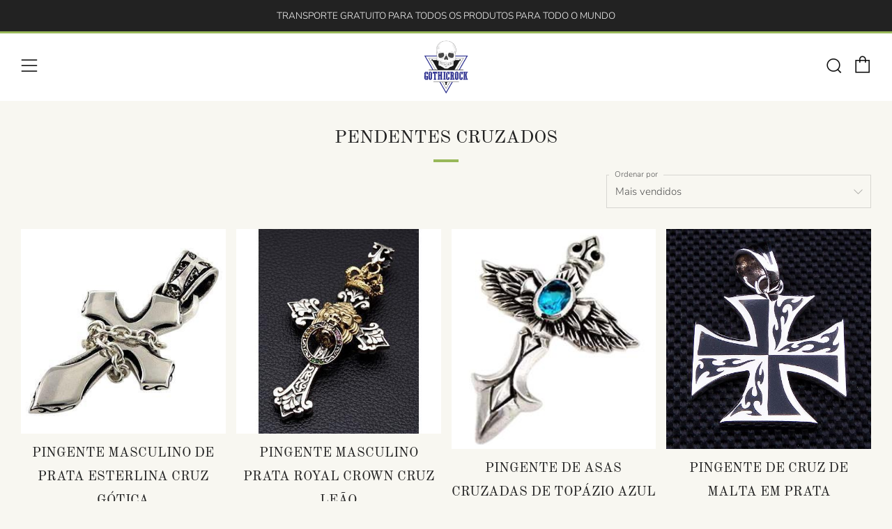

--- FILE ---
content_type: text/html; charset=utf-8
request_url: https://www.gothicrock.com/pt-pt/collections/cross-pendants
body_size: 41905
content:
<!doctype html>
<html class="no-js" lang="pt-PT">
<head><meta content="9wKp6kfE8FQhwKEqNYv4WQ0Xme8FicmqexR3_Hi4OKQ" name="google-site-verification"/>
                




<meta name="smart-seo-integrated" content="true" /><title>Pingentes Cruz De Prata Esterlina</title>
<meta name="description" content="Encontre ótimas ofertas aqui para pingentes e colares de cruz de prata esterlina. Compre joias de punk rock de marca on-line a preços com descontos incríveis. Experimente tudo agora!" />
<meta name="smartseo-keyword" content="" />
<meta name="smartseo-timestamp" content="0" />
<!--JSON-LD data generated by Smart SEO--><script type="application/ld+json">{"@context":"https://schema.org","@type":"ItemList","name":"Pingentes Cruz De Prata Esterlina","url":"https://www.gothicrock.com/pt-pt/collections/cross-pendants","description":"Encontre ótimas ofertas aqui para pingentes e colares de cruz de prata esterlina. Compre joias de punk rock de marca on-line a preços com descontos incríveis. Experimente tudo agora!","image":"https://www.gothicrock.com/cdn/shopifycloud/storefront/assets/no-image-2048-a2addb12.gif","mainEntityOfPage":{"@type":"CollectionPage","@id":"https://www.gothicrock.com/pt-pt/collections/cross-pendants"},"itemListElement":[{"@type":"ListItem","position":1,"url":"https://www.gothicrock.com/products/gothic-cross-sterling-silver-mens-pendant"},{"@type":"ListItem","position":2,"url":"https://www.gothicrock.com/products/silver-royal-crown-lion-cross-mens-pendant"},{"@type":"ListItem","position":3,"url":"https://www.gothicrock.com/products/blue-topaz-cross-wings-pendant"},{"@type":"ListItem","position":4,"url":"https://www.gothicrock.com/products/sterling-silver-maltese-cross-pendant"},{"@type":"ListItem","position":5,"url":"https://www.gothicrock.com/products/silver-jesus-crucifix-wood-cross-pendant"},{"@type":"ListItem","position":6,"url":"https://www.gothicrock.com/products/skull-crossbones-guitar-pick-holder-pendant-necklace"},{"@type":"ListItem","position":7,"url":"https://www.gothicrock.com/products/sterling-silver-snake-gothic-cross-pendant"},{"@type":"ListItem","position":8,"url":"https://www.gothicrock.com/products/925-sterling-silver-flame-cross-pendant"},{"@type":"ListItem","position":9,"url":"https://www.gothicrock.com/products/silver-gold-stack-cross-skull-pendant"},{"@type":"ListItem","position":10,"url":"https://www.gothicrock.com/products/sterling-silver-cross-pendant-necklace-1"},{"@type":"ListItem","position":11,"url":"https://www.gothicrock.com/products/sterling-silver-jesus-cross-crucifix-mens-pendant"},{"@type":"ListItem","position":12,"url":"https://www.gothicrock.com/products/multi-skull-gothic-cross-pendant"},{"@type":"ListItem","position":13,"url":"https://www.gothicrock.com/products/sterling-silver-skull-cross-biker-pendant"},{"@type":"ListItem","position":14,"url":"https://www.gothicrock.com/products/sterling-silver-crossbone-skull-pendant-necklace"},{"@type":"ListItem","position":15,"url":"https://www.gothicrock.com/products/sterling-silver-celtic-cross-pendant"},{"@type":"ListItem","position":16,"url":"https://www.gothicrock.com/products/diamond-skull-key-cross-silver-pendant"},{"@type":"ListItem","position":17,"url":"https://www.gothicrock.com/products/yellow-gold-silver-cross-pendants"},{"@type":"ListItem","position":18,"url":"https://www.gothicrock.com/products/sterling-silver-cross-pendant-necklace"},{"@type":"ListItem","position":19,"url":"https://www.gothicrock.com/products/yellow-gold-silver-cross-leather-cords-pendant-mens-necklaces"},{"@type":"ListItem","position":20,"url":"https://www.gothicrock.com/products/sterling-silver-tribal-gothic-cross-pendant"},{"@type":"ListItem","position":21,"url":"https://www.gothicrock.com/products/sapphire-chained-cross-pendant"},{"@type":"ListItem","position":22,"url":"https://www.gothicrock.com/products/sterling-silver-chopper-cross-biker-pendant"},{"@type":"ListItem","position":23,"url":"https://www.gothicrock.com/products/sterling-silver-spike-cross-pendant"},{"@type":"ListItem","position":24,"url":"https://www.gothicrock.com/products/diamond-gothic-silver-cross-pendant"}]}</script>



<!--JSON-LD data generated by Smart SEO-->
<script type="application/ld+json">
    {
        "@context": "https://schema.org",
        "@type": "BreadcrumbList",
        "itemListElement": [
            {
                "@type": "ListItem",
                "position": 1,
                "item": {
                    "@type": "Website",
                    "@id": "https://www.gothicrock.com",
                    "name": "casa"
                }
            },
            {
                "@type": "ListItem",
                "position": 2,
                "item": {
                    "@type": "CollectionPage",
                    "@id": "https://www.gothicrock.com/pt-pt/collections/cross-pendants",
                    "name": "Pendentes Cruzados"
                }
            }
        ]
    }
</script>







      
<script type="text/javascript">var _0x3f9c=['pathname','referrer','ampproject.org','includes','/a/s/','search','utm','origin','shopsheriff.amp-snippet.end','performance','mark','shopsheriff.amp-snippet.start','/cart','location'];(function(_0x51acda,_0x29e8dd){var _0x278075=function(_0x3c8f5c){while(--_0x3c8f5c){_0x51acda['push'](_0x51acda['shift']());}};_0x278075(++_0x29e8dd);}(_0x3f9c,0x14b));var _0xea45=function(_0x11c7ed,_0x418e4d){_0x11c7ed=_0x11c7ed-0x0;var _0x4d99b6=_0x3f9c[_0x11c7ed];return _0x4d99b6;};var a=window[_0xea45('0x0')]&&window['performance'][_0xea45('0x1')];if(a){window[_0xea45('0x0')][_0xea45('0x1')](_0xea45('0x2'));}var doc=document;var redirect=_0xea45('0x3')===window[_0xea45('0x4')][_0xea45('0x5')]&&(doc[_0xea45('0x6')]['includes'](_0xea45('0x7'))||doc['referrer'][_0xea45('0x8')](_0xea45('0x9')))&&!doc[_0xea45('0x4')][_0xea45('0xa')]['includes'](_0xea45('0xb'));if(redirect){var f=doc[_0xea45('0x4')]['search']?'&':'?';window[_0xea45('0x4')]=window[_0xea45('0x4')][_0xea45('0xc')]+window['location'][_0xea45('0x5')]+f+'utm_source=shopsheriff&utm_medium=amp&utm_campaign=shopsheriff&utm_content=add-to-cart';}if(a){window['performance'][_0xea45('0x1')](_0xea45('0xd'));}</script>


   <link rel="amphtml" href="https://www.gothicrock.com/a/s/collections/cross-pendants">



  	<meta charset="utf-8">
  	<meta http-equiv="X-UA-Compatible" content="IE=edge,chrome=1">
  	<meta name="viewport" content="width=device-width, initial-scale=1.0, height=device-height, minimum-scale=1.0, user-scalable=0">
  	<meta name="theme-color" content="#98b859">

	<!-- Network optimisations -->
<link rel="preconnect" href="//cdn.shopify.com" crossorigin>
<link rel="preconnect" href="//fonts.shopifycdn.com" crossorigin>
<link rel="preconnect" href="https://monorail-edge.shopifysvc.com">

<link rel="preload" as="style" href="//www.gothicrock.com/cdn/shop/t/23/assets/theme-critical.css?enable_css_minification=1&v=19866992251667232411636892999"><link rel="preload" as="script" href="//www.gothicrock.com/cdn/shop/t/23/assets/scrollreveal.min.js?v=163720458850474464051636893000"><link rel="preload" href="//www.gothicrock.com/cdn/fonts/nunito_sans/nunitosans_n3.dd449b0f52a6ad3150beb6eb8d82627ea34fcb52.woff2" as="font" type="font/woff2" crossorigin>
<link rel="preload" href="//www.gothicrock.com/cdn/fonts/old_standard_tt/oldstandardtt_n4.e4d0459aae47f231fcd882ba2c7aa365342610f8.woff2" as="font" type="font/woff2" crossorigin>
<link rel="preload" href="//www.gothicrock.com/cdn/fonts/nunito_sans/nunitosans_n3.dd449b0f52a6ad3150beb6eb8d82627ea34fcb52.woff2" as="font" type="font/woff2" crossorigin>
<link rel="preload" href="//www.gothicrock.com/cdn/fonts/nunito_sans/nunitosans_n3.dd449b0f52a6ad3150beb6eb8d82627ea34fcb52.woff2" as="font" type="font/woff2" crossorigin>
<link rel="canonical" href="https://www.gothicrock.com/pt-pt/collections/cross-pendants">
	    <link rel="shortcut icon" href="//www.gothicrock.com/cdn/shop/files/Tepparit_K-Logo-Final2-01_32x32.png?v=1613159175" type="image/png">
	

	<!-- Title and description ================================================== --><!-- /snippets/social-meta-tags.liquid -->




<meta property="og:site_name" content="Gothicrock">
<meta property="og:url" content="https://www.gothicrock.com/pt-pt/collections/cross-pendants">
<meta property="og:title" content="Pingentes Cruz De Prata Esterlina">
<meta property="og:type" content="product.group">
<meta property="og:description" content="Encontre ótimas ofertas aqui para pingentes e colares de cruz de prata esterlina. Compre joias de punk rock de marca on-line a preços com descontos incríveis. Experimente tudo agora!">

<meta property="og:image" content="http://www.gothicrock.com/cdn/shop/files/Gothicrock_2a77d33d-cc0c-40a7-9cce-5ec64fc650b3_1200x1200.jpg?v=1748251607">
<meta property="og:image:secure_url" content="https://www.gothicrock.com/cdn/shop/files/Gothicrock_2a77d33d-cc0c-40a7-9cce-5ec64fc650b3_1200x1200.jpg?v=1748251607">


<meta name="twitter:card" content="summary_large_image">
<meta name="twitter:title" content="Pingentes Cruz De Prata Esterlina">
<meta name="twitter:description" content="Encontre ótimas ofertas aqui para pingentes e colares de cruz de prata esterlina. Compre joias de punk rock de marca on-line a preços com descontos incríveis. Experimente tudo agora!">

  	<!-- JS before CSSOM =================================================== -->
  	<script type="text/javascript">
		theme = {};
		theme.t = {};
	    theme.t.add_to_cart = 'Adicionar ao Carrinho de Compras';
	    theme.t.sold_out = 'Esgotado';
	    theme.t.unavailable = 'Indisponível';
	    theme.money_format = '${{amount}}';
		theme.map = {};
		theme.map_settings_url="//www.gothicrock.com/cdn/shop/t/23/assets/map_settings.min.js?v=55973849163231613841636892992";
		theme.cart_type = 'modal';
		theme.cart_ajax = true;
		theme.routes = {
			rootUrl: "/pt-pt",
			rootUrlSlash: "/pt-pt/",
			cartUrl: "/pt-pt/cart",
			cartAddUrl: "/pt-pt/cart/add",
			cartChangeUrl: "/pt-pt/cart/change"
		};
		theme.assets = {
			plyr: "//www.gothicrock.com/cdn/shop/t/23/assets/plyr.min.js?v=4209607025050129391636893001",
			masonry: "//www.gothicrock.com/cdn/shop/t/23/assets/masonry.min.js?v=52946867241060388171636892995",
			photoswipe: "//www.gothicrock.com/cdn/shop/t/23/assets/photoswipe.min.js?v=25365026511866153621636892997",
			fecha: "//www.gothicrock.com/cdn/shop/t/23/assets/fecha.min.js?v=77892649025288305351636893003"
		};
	</script>
	
	<style id="fontsupporttest">@font-face{font-family:"font";src:url("https://")}</style>
	<script type="text/javascript">
		function supportsFontFace() {
			function blacklist() {
				var match = /(WebKit|windows phone.+trident)\/(\d+)/i.exec(navigator.userAgent);
				return match && parseInt(match[2], 10) < (match[1] == 'WebKit' ? 533 : 6);
			}
			function hasFontFaceSrc() {
				var style = document.getElementById('fontsupporttest');
				var sheet = style.sheet || style.styleSheet;
				var cssText = sheet ? (sheet.cssRules && sheet.cssRules[0] ? sheet.cssRules[0].cssText : sheet.cssText || '') : '';
				return /src/i.test(cssText);
			}
			return !blacklist() && hasFontFaceSrc();
		}
		document.documentElement.classList.replace('no-js', 'js');
		if (window.matchMedia("(pointer: coarse)").matches) {document.documentElement.classList.add('touchevents')} else {document.documentElement.classList.add('no-touchevents')}
		if (supportsFontFace()) {document.documentElement.classList.add('fontface')}
	</script>
  	<script src="//www.gothicrock.com/cdn/shop/t/23/assets/jquery.min.js?v=115860211936397945481636893002" defer="defer"></script>
  	<script src="//www.gothicrock.com/cdn/shop/t/23/assets/vendor.min.js?v=91934266268907694051636893004" defer="defer"></script>
  	<script src="//www.gothicrock.com/cdn/shop/t/23/assets/ajax-cart.js?v=51580153416589594931636893017" defer="defer"></script>

  	<!-- CSS ================================================== -->
  	
<style data-shopify>





:root {
	--color--brand: #98b859;
	--color--brand-dark: #8cad4a;
	--color--brand-light: #a3c06b;

	--color--accent: #f0f0f0;
	--color--accent-dark: #e3e3e3;

	--color--link: #dae6c4;
	--color--link-dark: #445424;

	--color--text: #535353;
	--color--text-light: rgba(83, 83, 83, 0.7);
	--color--text-lighter: rgba(83, 83, 83, 0.5);
	--color--text-lightest: rgba(83, 83, 83, 0.2);
	--color--text-bg: rgba(83, 83, 83, 0.1);

	--color--text-bg: rgba(83, 83, 83, 0.1);

	--color--headings: #212121;
	--color--alt-text: #666666;
	--color--btn: #ffffff;

	--color--product-bg: #f0f0f0;
	--color--product-sale: #c00000;

	--color--drawer-bg: #f0f0f0;

	--color--bg: #f8f7f1;
	--color--bg-alpha: rgba(248, 247, 241, 0.8);
	--color--bg-light: #ffffff;
	--color--bg-dark: #efede0;

	--font--size-base: 15;
	--font--line-base: 30;

	--font--size-h1: 34;
	--font--size-h2: 26;
	--font--size-h3: 20;
	--font--size-h4: 19;
	--font--size-h5: 16;
	--font--size-h6: 15;

	--font--body: "Nunito Sans", sans-serif;
	--font--body-style: normal;
    --font--body-weight: 300;

    --font--title: "Old Standard TT", serif;
	--font--title-weight: 400;
	--font--title-style: normal;
	--font--title-space: 0px;
	--font--title-transform: uppercase;
	--font--title-border: 1;
	--font--title-border-size: 4px;

	--font--nav: "Nunito Sans", sans-serif;
	--font--nav-weight: 300;
	--font--nav-style: normal;
	--font--nav-space: 1px;
	--font--nav-transform: uppercase;
	--font--nav-size: 13px;

	--font--button: "Nunito Sans", sans-serif;
	--font--button-weight: 300;
	--font--button-style: normal;
	--font--button-space: 1px;
	--font--button-transform: uppercase;
	--font--button-size: 13px;
	--font--button-mobile-size: 12px;

	--font--icon-url: //www.gothicrock.com/cdn/shop/t/23/assets/sb-icons.eot?v=69961381625854386191636892994;
}
</style>
	<style>@font-face {
  font-family: "Nunito Sans";
  font-weight: 300;
  font-style: normal;
  font-display: swap;
  src: url("//www.gothicrock.com/cdn/fonts/nunito_sans/nunitosans_n3.dd449b0f52a6ad3150beb6eb8d82627ea34fcb52.woff2") format("woff2"),
       url("//www.gothicrock.com/cdn/fonts/nunito_sans/nunitosans_n3.45928256bc616e1eba7b853895e4696fe2a37713.woff") format("woff");
}

@font-face {
  font-family: "Old Standard TT";
  font-weight: 400;
  font-style: normal;
  font-display: swap;
  src: url("//www.gothicrock.com/cdn/fonts/old_standard_tt/oldstandardtt_n4.e4d0459aae47f231fcd882ba2c7aa365342610f8.woff2") format("woff2"),
       url("//www.gothicrock.com/cdn/fonts/old_standard_tt/oldstandardtt_n4.ad7f749dd2bf2630a6bd1c3e678430fa94129426.woff") format("woff");
}

@font-face {
  font-family: "Nunito Sans";
  font-weight: 300;
  font-style: normal;
  font-display: swap;
  src: url("//www.gothicrock.com/cdn/fonts/nunito_sans/nunitosans_n3.dd449b0f52a6ad3150beb6eb8d82627ea34fcb52.woff2") format("woff2"),
       url("//www.gothicrock.com/cdn/fonts/nunito_sans/nunitosans_n3.45928256bc616e1eba7b853895e4696fe2a37713.woff") format("woff");
}

@font-face {
  font-family: "Nunito Sans";
  font-weight: 300;
  font-style: normal;
  font-display: swap;
  src: url("//www.gothicrock.com/cdn/fonts/nunito_sans/nunitosans_n3.dd449b0f52a6ad3150beb6eb8d82627ea34fcb52.woff2") format("woff2"),
       url("//www.gothicrock.com/cdn/fonts/nunito_sans/nunitosans_n3.45928256bc616e1eba7b853895e4696fe2a37713.woff") format("woff");
}

@font-face {
  font-family: "Nunito Sans";
  font-weight: 400;
  font-style: normal;
  font-display: swap;
  src: url("//www.gothicrock.com/cdn/fonts/nunito_sans/nunitosans_n4.0276fe080df0ca4e6a22d9cb55aed3ed5ba6b1da.woff2") format("woff2"),
       url("//www.gothicrock.com/cdn/fonts/nunito_sans/nunitosans_n4.b4964bee2f5e7fd9c3826447e73afe2baad607b7.woff") format("woff");
}

@font-face {
  font-family: "Nunito Sans";
  font-weight: 300;
  font-style: italic;
  font-display: swap;
  src: url("//www.gothicrock.com/cdn/fonts/nunito_sans/nunitosans_i3.25cfe26d24b90b67b639ed9f5ce92c1998451bfe.woff2") format("woff2"),
       url("//www.gothicrock.com/cdn/fonts/nunito_sans/nunitosans_i3.8b447d33bcae1ea38db366085c0903f48f832383.woff") format("woff");
}

@font-face {
  font-family: "Nunito Sans";
  font-weight: 400;
  font-style: italic;
  font-display: swap;
  src: url("//www.gothicrock.com/cdn/fonts/nunito_sans/nunitosans_i4.6e408730afac1484cf297c30b0e67c86d17fc586.woff2") format("woff2"),
       url("//www.gothicrock.com/cdn/fonts/nunito_sans/nunitosans_i4.c9b6dcbfa43622b39a5990002775a8381942ae38.woff") format("woff");
}

</style>

<link rel="stylesheet" href="//www.gothicrock.com/cdn/shop/t/23/assets/theme-critical.css?enable_css_minification=1&v=19866992251667232411636892999">

<link rel="preload" href="//www.gothicrock.com/cdn/shop/t/23/assets/theme.css?enable_css_minification=1&v=64375092606406625231636892993" as="style" onload="this.onload=null;this.rel='stylesheet'">
<noscript><link rel="stylesheet" href="//www.gothicrock.com/cdn/shop/t/23/assets/theme.css?enable_css_minification=1&v=64375092606406625231636892993"></noscript>
<script>
	/*! loadCSS rel=preload polyfill. [c]2017 Filament Group, Inc. MIT License */
	(function(w){"use strict";if(!w.loadCSS){w.loadCSS=function(){}}var rp=loadCSS.relpreload={};rp.support=(function(){var ret;try{ret=w.document.createElement("link").relList.supports("preload")}catch(e){ret=false}return function(){return ret}})();rp.bindMediaToggle=function(link){var finalMedia=link.media||"all";function enableStylesheet(){if(link.addEventListener){link.removeEventListener("load",enableStylesheet)}else if(link.attachEvent){link.detachEvent("onload",enableStylesheet)}link.setAttribute("onload",null);link.media=finalMedia}if(link.addEventListener){link.addEventListener("load",enableStylesheet)}else if(link.attachEvent){link.attachEvent("onload",enableStylesheet)}setTimeout(function(){link.rel="stylesheet";link.media="only x"});setTimeout(enableStylesheet,3000)};rp.poly=function(){if(rp.support()){return}var links=w.document.getElementsByTagName("link");for(var i=0;i<links.length;i+=1){var link=links[i];if(link.rel==="preload"&&link.getAttribute("as")==="style"&&!link.getAttribute("data-loadcss")){link.setAttribute("data-loadcss",true);rp.bindMediaToggle(link)}}};if(!rp.support()){rp.poly();var run=w.setInterval(rp.poly,500);if(w.addEventListener){w.addEventListener("load",function(){rp.poly();w.clearInterval(run)})}else if(w.attachEvent){w.attachEvent("onload",function(){rp.poly();w.clearInterval(run)})}}if(typeof exports!=="undefined"){exports.loadCSS=loadCSS}else{w.loadCSS=loadCSS}}(typeof global!=="undefined"?global:this));
</script>

	<!-- JS after CSSOM=================================================== -->
  	<script src="//www.gothicrock.com/cdn/shop/t/23/assets/theme.js?v=99743197341286312271636893000" defer="defer"></script>
  	<script src="//www.gothicrock.com/cdn/shop/t/23/assets/custom.js?v=152733329445290166911636893000" defer="defer"></script>

	

  	
		<script src="//www.gothicrock.com/cdn/shop/t/23/assets/scrollreveal.min.js?v=163720458850474464051636893000"></script>
	
  	

	<!-- Header hook for plugins ================================================== -->
  	<script>window.performance && window.performance.mark && window.performance.mark('shopify.content_for_header.start');</script><meta id="shopify-digital-wallet" name="shopify-digital-wallet" content="/24661389/digital_wallets/dialog">
<link rel="alternate" type="application/atom+xml" title="Feed" href="/pt-pt/collections/cross-pendants.atom" />
<link rel="next" href="/pt-pt/collections/cross-pendants?page=2">
<link rel="alternate" hreflang="x-default" href="https://www.gothicrock.com/collections/cross-pendants">
<link rel="alternate" hreflang="en" href="https://www.gothicrock.com/collections/cross-pendants">
<link rel="alternate" hreflang="de" href="https://www.gothicrock.com/de/collections/cross-pendants">
<link rel="alternate" hreflang="es" href="https://www.gothicrock.com/es/collections/cross-pendants">
<link rel="alternate" hreflang="ru" href="https://www.gothicrock.com/ru/collections/cross-pendants">
<link rel="alternate" hreflang="fr" href="https://www.gothicrock.com/fr/collections/cross-pendants">
<link rel="alternate" hreflang="it" href="https://www.gothicrock.com/it/collections/cross-pendants">
<link rel="alternate" hreflang="hi" href="https://www.gothicrock.com/hi/collections/cross-pendants">
<link rel="alternate" hreflang="pt-PT" href="https://www.gothicrock.com/pt-pt/collections/cross-pendants">
<link rel="alternate" hreflang="en-PT" href="https://www.gothicrock.com/en-pt/collections/cross-pendants">
<link rel="alternate" hreflang="en-CA" href="https://www.gothicrock.com/en-ca/collections/cross-pendants">
<link rel="alternate" hreflang="de-CA" href="https://www.gothicrock.com/de-ca/collections/cross-pendants">
<link rel="alternate" hreflang="es-CA" href="https://www.gothicrock.com/es-ca/collections/cross-pendants">
<link rel="alternate" hreflang="fr-CA" href="https://www.gothicrock.com/fr-ca/collections/cross-pendants">
<link rel="alternate" hreflang="it-CA" href="https://www.gothicrock.com/it-ca/collections/cross-pendants">
<link rel="alternate" hreflang="sv-SE" href="https://www.gothicrock.com/sv-se/collections/cross-pendants">
<link rel="alternate" hreflang="en-SE" href="https://www.gothicrock.com/en-se/collections/cross-pendants">
<link rel="alternate" type="application/json+oembed" href="https://www.gothicrock.com/pt-pt/collections/cross-pendants.oembed">
<script async="async" src="/checkouts/internal/preloads.js?locale=pt-PT"></script>
<script id="shopify-features" type="application/json">{"accessToken":"890991c5f04c55d59b3d115efe34d168","betas":["rich-media-storefront-analytics"],"domain":"www.gothicrock.com","predictiveSearch":true,"shopId":24661389,"locale":"pt-pt"}</script>
<script>var Shopify = Shopify || {};
Shopify.shop = "gotholic.myshopify.com";
Shopify.locale = "pt-PT";
Shopify.currency = {"active":"USD","rate":"1.0"};
Shopify.country = "PT";
Shopify.theme = {"name":"Update Version Venue 5.0.2","id":127606423733,"schema_name":"Venue","schema_version":"5.0.2","theme_store_id":836,"role":"main"};
Shopify.theme.handle = "null";
Shopify.theme.style = {"id":null,"handle":null};
Shopify.cdnHost = "www.gothicrock.com/cdn";
Shopify.routes = Shopify.routes || {};
Shopify.routes.root = "/pt-pt/";</script>
<script type="module">!function(o){(o.Shopify=o.Shopify||{}).modules=!0}(window);</script>
<script>!function(o){function n(){var o=[];function n(){o.push(Array.prototype.slice.apply(arguments))}return n.q=o,n}var t=o.Shopify=o.Shopify||{};t.loadFeatures=n(),t.autoloadFeatures=n()}(window);</script>
<script id="shop-js-analytics" type="application/json">{"pageType":"collection"}</script>
<script defer="defer" async type="module" src="//www.gothicrock.com/cdn/shopifycloud/shop-js/modules/v2/client.init-shop-cart-sync_CYdFexDA.pt-PT.esm.js"></script>
<script defer="defer" async type="module" src="//www.gothicrock.com/cdn/shopifycloud/shop-js/modules/v2/chunk.common_uloyeNoq.esm.js"></script>
<script defer="defer" async type="module" src="//www.gothicrock.com/cdn/shopifycloud/shop-js/modules/v2/chunk.modal_BseLWsYy.esm.js"></script>
<script type="module">
  await import("//www.gothicrock.com/cdn/shopifycloud/shop-js/modules/v2/client.init-shop-cart-sync_CYdFexDA.pt-PT.esm.js");
await import("//www.gothicrock.com/cdn/shopifycloud/shop-js/modules/v2/chunk.common_uloyeNoq.esm.js");
await import("//www.gothicrock.com/cdn/shopifycloud/shop-js/modules/v2/chunk.modal_BseLWsYy.esm.js");

  window.Shopify.SignInWithShop?.initShopCartSync?.({"fedCMEnabled":true,"windoidEnabled":true});

</script>
<script>(function() {
  var isLoaded = false;
  function asyncLoad() {
    if (isLoaded) return;
    isLoaded = true;
    var urls = ["\/\/cdn.shopify.com\/proxy\/0ea1dfb13b7fc9a5a91e62b5b1df5dbbf2eb028154c9a42a0b5ae624f9207319\/storage.googleapis.com\/adnabu-shopify\/online-store\/42239dbbd6bb46f7bd8c7d061715145590.min.js?shop=gotholic.myshopify.com\u0026sp-cache-control=cHVibGljLCBtYXgtYWdlPTkwMA"];
    for (var i = 0; i < urls.length; i++) {
      var s = document.createElement('script');
      s.type = 'text/javascript';
      s.async = true;
      s.src = urls[i];
      var x = document.getElementsByTagName('script')[0];
      x.parentNode.insertBefore(s, x);
    }
  };
  if(window.attachEvent) {
    window.attachEvent('onload', asyncLoad);
  } else {
    window.addEventListener('load', asyncLoad, false);
  }
})();</script>
<script id="__st">var __st={"a":24661389,"offset":25200,"reqid":"be8584ec-200a-4c94-8dbd-de612f4023b6-1769728796","pageurl":"www.gothicrock.com\/pt-pt\/collections\/cross-pendants","u":"e330c3d74955","p":"collection","rtyp":"collection","rid":11236147223};</script>
<script>window.ShopifyPaypalV4VisibilityTracking = true;</script>
<script id="captcha-bootstrap">!function(){'use strict';const t='contact',e='account',n='new_comment',o=[[t,t],['blogs',n],['comments',n],[t,'customer']],c=[[e,'customer_login'],[e,'guest_login'],[e,'recover_customer_password'],[e,'create_customer']],r=t=>t.map((([t,e])=>`form[action*='/${t}']:not([data-nocaptcha='true']) input[name='form_type'][value='${e}']`)).join(','),a=t=>()=>t?[...document.querySelectorAll(t)].map((t=>t.form)):[];function s(){const t=[...o],e=r(t);return a(e)}const i='password',u='form_key',d=['recaptcha-v3-token','g-recaptcha-response','h-captcha-response',i],f=()=>{try{return window.sessionStorage}catch{return}},m='__shopify_v',_=t=>t.elements[u];function p(t,e,n=!1){try{const o=window.sessionStorage,c=JSON.parse(o.getItem(e)),{data:r}=function(t){const{data:e,action:n}=t;return t[m]||n?{data:e,action:n}:{data:t,action:n}}(c);for(const[e,n]of Object.entries(r))t.elements[e]&&(t.elements[e].value=n);n&&o.removeItem(e)}catch(o){console.error('form repopulation failed',{error:o})}}const l='form_type',E='cptcha';function T(t){t.dataset[E]=!0}const w=window,h=w.document,L='Shopify',v='ce_forms',y='captcha';let A=!1;((t,e)=>{const n=(g='f06e6c50-85a8-45c8-87d0-21a2b65856fe',I='https://cdn.shopify.com/shopifycloud/storefront-forms-hcaptcha/ce_storefront_forms_captcha_hcaptcha.v1.5.2.iife.js',D={infoText:'Protegido por hCaptcha',privacyText:'Privacidade',termsText:'Termos'},(t,e,n)=>{const o=w[L][v],c=o.bindForm;if(c)return c(t,g,e,D).then(n);var r;o.q.push([[t,g,e,D],n]),r=I,A||(h.body.append(Object.assign(h.createElement('script'),{id:'captcha-provider',async:!0,src:r})),A=!0)});var g,I,D;w[L]=w[L]||{},w[L][v]=w[L][v]||{},w[L][v].q=[],w[L][y]=w[L][y]||{},w[L][y].protect=function(t,e){n(t,void 0,e),T(t)},Object.freeze(w[L][y]),function(t,e,n,w,h,L){const[v,y,A,g]=function(t,e,n){const i=e?o:[],u=t?c:[],d=[...i,...u],f=r(d),m=r(i),_=r(d.filter((([t,e])=>n.includes(e))));return[a(f),a(m),a(_),s()]}(w,h,L),I=t=>{const e=t.target;return e instanceof HTMLFormElement?e:e&&e.form},D=t=>v().includes(t);t.addEventListener('submit',(t=>{const e=I(t);if(!e)return;const n=D(e)&&!e.dataset.hcaptchaBound&&!e.dataset.recaptchaBound,o=_(e),c=g().includes(e)&&(!o||!o.value);(n||c)&&t.preventDefault(),c&&!n&&(function(t){try{if(!f())return;!function(t){const e=f();if(!e)return;const n=_(t);if(!n)return;const o=n.value;o&&e.removeItem(o)}(t);const e=Array.from(Array(32),(()=>Math.random().toString(36)[2])).join('');!function(t,e){_(t)||t.append(Object.assign(document.createElement('input'),{type:'hidden',name:u})),t.elements[u].value=e}(t,e),function(t,e){const n=f();if(!n)return;const o=[...t.querySelectorAll(`input[type='${i}']`)].map((({name:t})=>t)),c=[...d,...o],r={};for(const[a,s]of new FormData(t).entries())c.includes(a)||(r[a]=s);n.setItem(e,JSON.stringify({[m]:1,action:t.action,data:r}))}(t,e)}catch(e){console.error('failed to persist form',e)}}(e),e.submit())}));const S=(t,e)=>{t&&!t.dataset[E]&&(n(t,e.some((e=>e===t))),T(t))};for(const o of['focusin','change'])t.addEventListener(o,(t=>{const e=I(t);D(e)&&S(e,y())}));const B=e.get('form_key'),M=e.get(l),P=B&&M;t.addEventListener('DOMContentLoaded',(()=>{const t=y();if(P)for(const e of t)e.elements[l].value===M&&p(e,B);[...new Set([...A(),...v().filter((t=>'true'===t.dataset.shopifyCaptcha))])].forEach((e=>S(e,t)))}))}(h,new URLSearchParams(w.location.search),n,t,e,['guest_login'])})(!0,!0)}();</script>
<script integrity="sha256-4kQ18oKyAcykRKYeNunJcIwy7WH5gtpwJnB7kiuLZ1E=" data-source-attribution="shopify.loadfeatures" defer="defer" src="//www.gothicrock.com/cdn/shopifycloud/storefront/assets/storefront/load_feature-a0a9edcb.js" crossorigin="anonymous"></script>
<script data-source-attribution="shopify.dynamic_checkout.dynamic.init">var Shopify=Shopify||{};Shopify.PaymentButton=Shopify.PaymentButton||{isStorefrontPortableWallets:!0,init:function(){window.Shopify.PaymentButton.init=function(){};var t=document.createElement("script");t.src="https://www.gothicrock.com/cdn/shopifycloud/portable-wallets/latest/portable-wallets.pt-pt.js",t.type="module",document.head.appendChild(t)}};
</script>
<script data-source-attribution="shopify.dynamic_checkout.buyer_consent">
  function portableWalletsHideBuyerConsent(e){var t=document.getElementById("shopify-buyer-consent"),n=document.getElementById("shopify-subscription-policy-button");t&&n&&(t.classList.add("hidden"),t.setAttribute("aria-hidden","true"),n.removeEventListener("click",e))}function portableWalletsShowBuyerConsent(e){var t=document.getElementById("shopify-buyer-consent"),n=document.getElementById("shopify-subscription-policy-button");t&&n&&(t.classList.remove("hidden"),t.removeAttribute("aria-hidden"),n.addEventListener("click",e))}window.Shopify?.PaymentButton&&(window.Shopify.PaymentButton.hideBuyerConsent=portableWalletsHideBuyerConsent,window.Shopify.PaymentButton.showBuyerConsent=portableWalletsShowBuyerConsent);
</script>
<script data-source-attribution="shopify.dynamic_checkout.cart.bootstrap">document.addEventListener("DOMContentLoaded",(function(){function t(){return document.querySelector("shopify-accelerated-checkout-cart, shopify-accelerated-checkout")}if(t())Shopify.PaymentButton.init();else{new MutationObserver((function(e,n){t()&&(Shopify.PaymentButton.init(),n.disconnect())})).observe(document.body,{childList:!0,subtree:!0})}}));
</script>
<script id='scb4127' type='text/javascript' async='' src='https://www.gothicrock.com/cdn/shopifycloud/privacy-banner/storefront-banner.js'></script><link id="shopify-accelerated-checkout-styles" rel="stylesheet" media="screen" href="https://www.gothicrock.com/cdn/shopifycloud/portable-wallets/latest/accelerated-checkout-backwards-compat.css" crossorigin="anonymous">
<style id="shopify-accelerated-checkout-cart">
        #shopify-buyer-consent {
  margin-top: 1em;
  display: inline-block;
  width: 100%;
}

#shopify-buyer-consent.hidden {
  display: none;
}

#shopify-subscription-policy-button {
  background: none;
  border: none;
  padding: 0;
  text-decoration: underline;
  font-size: inherit;
  cursor: pointer;
}

#shopify-subscription-policy-button::before {
  box-shadow: none;
}

      </style>

<script>window.performance && window.performance.mark && window.performance.mark('shopify.content_for_header.end');</script>
    
<!-- Start of Judge.me Core -->
<link rel="dns-prefetch" href="https://cdn.judge.me/">
<script data-cfasync='false' class='jdgm-settings-script'>window.jdgmSettings={"pagination":5,"disable_web_reviews":true,"badge_no_review_text":"Sem avaliações","badge_n_reviews_text":"{{ n }} avaliação/avaliações","hide_badge_preview_if_no_reviews":true,"badge_hide_text":false,"enforce_center_preview_badge":false,"widget_title":"Avaliações de Clientes","widget_open_form_text":"Escrever uma avaliação","widget_close_form_text":"Cancelar avaliação","widget_refresh_page_text":"Atualizar página","widget_summary_text":"Baseado em {{ number_of_reviews }} avaliação/avaliações","widget_no_review_text":"Seja o primeiro a escrever uma avaliação","widget_name_field_text":"Nome de exibição","widget_verified_name_field_text":"Nome Verificado (público)","widget_name_placeholder_text":"Nome de exibição","widget_required_field_error_text":"Este campo é obrigatório.","widget_email_field_text":"Endereço de email","widget_verified_email_field_text":"Email Verificado (privado, não pode ser editado)","widget_email_placeholder_text":"Seu endereço de email","widget_email_field_error_text":"Por favor, digite um endereço de email válido.","widget_rating_field_text":"Avaliação","widget_review_title_field_text":"Título da Avaliação","widget_review_title_placeholder_text":"Dê um título à sua avaliação","widget_review_body_field_text":"Conteúdo da avaliação","widget_review_body_placeholder_text":"Comece a escrever aqui...","widget_pictures_field_text":"Foto/Vídeo (opcional)","widget_submit_review_text":"Enviar Avaliação","widget_submit_verified_review_text":"Enviar Avaliação Verificada","widget_submit_success_msg_with_auto_publish":"Obrigado! Por favor, atualize a página em alguns momentos para ver sua avaliação. Você pode remover ou editar sua avaliação fazendo login em \u003ca href='https://judge.me/login' target='_blank' rel='nofollow noopener'\u003eJudge.me\u003c/a\u003e","widget_submit_success_msg_no_auto_publish":"Obrigado! Sua avaliação será publicada assim que for aprovada pelo administrador da loja. Você pode remover ou editar sua avaliação fazendo login em \u003ca href='https://judge.me/login' target='_blank' rel='nofollow noopener'\u003eJudge.me\u003c/a\u003e","widget_show_default_reviews_out_of_total_text":"Mostrando {{ n_reviews_shown }} de {{ n_reviews }} avaliações.","widget_show_all_link_text":"Mostrar tudo","widget_show_less_link_text":"Mostrar menos","widget_author_said_text":"{{ reviewer_name }} disse:","widget_days_text":"{{ n }} dias atrás","widget_weeks_text":"{{ n }} semana/semanas atrás","widget_months_text":"{{ n }} mês/meses atrás","widget_years_text":"{{ n }} ano/anos atrás","widget_yesterday_text":"Ontem","widget_today_text":"Hoje","widget_replied_text":"\u003e\u003e {{ shop_name }} respondeu:","widget_read_more_text":"Leia mais","widget_reviewer_name_as_initial":"","widget_rating_filter_color":"","widget_rating_filter_see_all_text":"Ver todas as avaliações","widget_sorting_most_recent_text":"Mais Recentes","widget_sorting_highest_rating_text":"Maior Avaliação","widget_sorting_lowest_rating_text":"Menor Avaliação","widget_sorting_with_pictures_text":"Apenas Fotos","widget_sorting_most_helpful_text":"Mais Úteis","widget_open_question_form_text":"Fazer uma pergunta","widget_reviews_subtab_text":"Avaliações","widget_questions_subtab_text":"Perguntas","widget_question_label_text":"Pergunta","widget_answer_label_text":"Resposta","widget_question_placeholder_text":"Escreva sua pergunta aqui","widget_submit_question_text":"Enviar Pergunta","widget_question_submit_success_text":"Obrigado pela sua pergunta! Iremos notificá-lo quando for respondida.","verified_badge_text":"Verificado","verified_badge_bg_color":"","verified_badge_text_color":"","verified_badge_placement":"left-of-reviewer-name","widget_review_max_height":"","widget_hide_border":false,"widget_social_share":false,"widget_thumb":false,"widget_review_location_show":false,"widget_location_format":"country_iso_code","all_reviews_include_out_of_store_products":true,"all_reviews_out_of_store_text":"(fora da loja)","all_reviews_pagination":100,"all_reviews_product_name_prefix_text":"sobre","enable_review_pictures":true,"enable_question_anwser":false,"widget_theme":"","review_date_format":"mm/dd/yyyy","default_sort_method":"most-recent","widget_product_reviews_subtab_text":"Avaliações de Produtos","widget_shop_reviews_subtab_text":"Avaliações da Loja","widget_other_products_reviews_text":"Avaliações para outros produtos","widget_store_reviews_subtab_text":"Avaliações da loja","widget_no_store_reviews_text":"Esta loja ainda não recebeu avaliações","widget_web_restriction_product_reviews_text":"Este produto ainda não recebeu avaliações","widget_no_items_text":"Nenhum item encontrado","widget_show_more_text":"Mostrar mais","widget_write_a_store_review_text":"Escrever uma Avaliação da Loja","widget_other_languages_heading":"Avaliações em Outros Idiomas","widget_translate_review_text":"Traduzir avaliação para {{ language }}","widget_translating_review_text":"Traduzindo...","widget_show_original_translation_text":"Mostrar original ({{ language }})","widget_translate_review_failed_text":"Não foi possível traduzir a avaliação.","widget_translate_review_retry_text":"Tentar novamente","widget_translate_review_try_again_later_text":"Tente novamente mais tarde","show_product_url_for_grouped_product":false,"widget_sorting_pictures_first_text":"Fotos Primeiro","show_pictures_on_all_rev_page_mobile":false,"show_pictures_on_all_rev_page_desktop":false,"floating_tab_hide_mobile_install_preference":false,"floating_tab_button_name":"★ Avaliações","floating_tab_title":"Deixe os clientes falarem por nós","floating_tab_button_color":"","floating_tab_button_background_color":"","floating_tab_url":"","floating_tab_url_enabled":false,"floating_tab_tab_style":"text","all_reviews_text_badge_text":"Os clientes nos avaliam com {{ shop.metafields.judgeme.all_reviews_rating | round: 1 }}/5 com base em {{ shop.metafields.judgeme.all_reviews_count }} avaliações.","all_reviews_text_badge_text_branded_style":"{{ shop.metafields.judgeme.all_reviews_rating | round: 1 }} de 5 estrelas com base em {{ shop.metafields.judgeme.all_reviews_count }} avaliações","is_all_reviews_text_badge_a_link":false,"show_stars_for_all_reviews_text_badge":false,"all_reviews_text_badge_url":"","all_reviews_text_style":"text","all_reviews_text_color_style":"judgeme_brand_color","all_reviews_text_color":"#108474","all_reviews_text_show_jm_brand":true,"featured_carousel_show_header":true,"featured_carousel_title":"Deixe os clientes falarem por nós","testimonials_carousel_title":"Clientes falam sobre nós","videos_carousel_title":"Histórias reais de clientes","cards_carousel_title":"Clientes falam sobre nós","featured_carousel_count_text":"de {{ n }} avaliações","featured_carousel_add_link_to_all_reviews_page":false,"featured_carousel_url":"","featured_carousel_show_images":true,"featured_carousel_autoslide_interval":5,"featured_carousel_arrows_on_the_sides":false,"featured_carousel_height":250,"featured_carousel_width":80,"featured_carousel_image_size":0,"featured_carousel_image_height":250,"featured_carousel_arrow_color":"#eeeeee","verified_count_badge_style":"vintage","verified_count_badge_orientation":"horizontal","verified_count_badge_color_style":"judgeme_brand_color","verified_count_badge_color":"#108474","is_verified_count_badge_a_link":false,"verified_count_badge_url":"","verified_count_badge_show_jm_brand":true,"widget_rating_preset_default":5,"widget_first_sub_tab":"product-reviews","widget_show_histogram":true,"widget_histogram_use_custom_color":false,"widget_pagination_use_custom_color":false,"widget_star_use_custom_color":false,"widget_verified_badge_use_custom_color":false,"widget_write_review_use_custom_color":false,"picture_reminder_submit_button":"Enviar Fotos","enable_review_videos":false,"mute_video_by_default":false,"widget_sorting_videos_first_text":"Vídeos Primeiro","widget_review_pending_text":"Pendente","featured_carousel_items_for_large_screen":3,"social_share_options_order":"Facebook,Twitter","remove_microdata_snippet":true,"disable_json_ld":false,"enable_json_ld_products":false,"preview_badge_show_question_text":false,"preview_badge_no_question_text":"Sem perguntas","preview_badge_n_question_text":"{{ number_of_questions }} pergunta/perguntas","qa_badge_show_icon":false,"qa_badge_position":"same-row","remove_judgeme_branding":false,"widget_add_search_bar":false,"widget_search_bar_placeholder":"Pesquisa","widget_sorting_verified_only_text":"Apenas verificados","featured_carousel_theme":"default","featured_carousel_show_rating":true,"featured_carousel_show_title":true,"featured_carousel_show_body":true,"featured_carousel_show_date":false,"featured_carousel_show_reviewer":true,"featured_carousel_show_product":false,"featured_carousel_header_background_color":"#108474","featured_carousel_header_text_color":"#ffffff","featured_carousel_name_product_separator":"reviewed","featured_carousel_full_star_background":"#108474","featured_carousel_empty_star_background":"#dadada","featured_carousel_vertical_theme_background":"#f9fafb","featured_carousel_verified_badge_enable":false,"featured_carousel_verified_badge_color":"#108474","featured_carousel_border_style":"round","featured_carousel_review_line_length_limit":3,"featured_carousel_more_reviews_button_text":"Ler mais avaliações","featured_carousel_view_product_button_text":"Ver produto","all_reviews_page_load_reviews_on":"scroll","all_reviews_page_load_more_text":"Carregar Mais Avaliações","disable_fb_tab_reviews":false,"enable_ajax_cdn_cache":false,"widget_public_name_text":"exibido publicamente como","default_reviewer_name":"John Smith","default_reviewer_name_has_non_latin":true,"widget_reviewer_anonymous":"Anônimo","medals_widget_title":"Medalhas de Avaliação Judge.me","medals_widget_background_color":"#f9fafb","medals_widget_position":"footer_all_pages","medals_widget_border_color":"#f9fafb","medals_widget_verified_text_position":"left","medals_widget_use_monochromatic_version":false,"medals_widget_elements_color":"#108474","show_reviewer_avatar":true,"widget_invalid_yt_video_url_error_text":"Não é uma URL de vídeo do YouTube","widget_max_length_field_error_text":"Por favor, digite no máximo {0} caracteres.","widget_show_country_flag":false,"widget_show_collected_via_shop_app":true,"widget_verified_by_shop_badge_style":"light","widget_verified_by_shop_text":"Verificado pela Loja","widget_show_photo_gallery":false,"widget_load_with_code_splitting":true,"widget_ugc_install_preference":false,"widget_ugc_title":"Feito por nós, Compartilhado por você","widget_ugc_subtitle":"Marque-nos para ver sua foto em destaque em nossa página","widget_ugc_arrows_color":"#ffffff","widget_ugc_primary_button_text":"Comprar Agora","widget_ugc_primary_button_background_color":"#108474","widget_ugc_primary_button_text_color":"#ffffff","widget_ugc_primary_button_border_width":"0","widget_ugc_primary_button_border_style":"none","widget_ugc_primary_button_border_color":"#108474","widget_ugc_primary_button_border_radius":"25","widget_ugc_secondary_button_text":"Carregar Mais","widget_ugc_secondary_button_background_color":"#ffffff","widget_ugc_secondary_button_text_color":"#108474","widget_ugc_secondary_button_border_width":"2","widget_ugc_secondary_button_border_style":"solid","widget_ugc_secondary_button_border_color":"#108474","widget_ugc_secondary_button_border_radius":"25","widget_ugc_reviews_button_text":"Ver Avaliações","widget_ugc_reviews_button_background_color":"#ffffff","widget_ugc_reviews_button_text_color":"#108474","widget_ugc_reviews_button_border_width":"2","widget_ugc_reviews_button_border_style":"solid","widget_ugc_reviews_button_border_color":"#108474","widget_ugc_reviews_button_border_radius":"25","widget_ugc_reviews_button_link_to":"judgeme-reviews-page","widget_ugc_show_post_date":true,"widget_ugc_max_width":"800","widget_rating_metafield_value_type":true,"widget_primary_color":"#108474","widget_enable_secondary_color":false,"widget_secondary_color":"#edf5f5","widget_summary_average_rating_text":"{{ average_rating }} de 5","widget_media_grid_title":"Fotos e vídeos de clientes","widget_media_grid_see_more_text":"Ver mais","widget_round_style":false,"widget_show_product_medals":true,"widget_verified_by_judgeme_text":"Verificado por Judge.me","widget_show_store_medals":true,"widget_verified_by_judgeme_text_in_store_medals":"Verificado por Judge.me","widget_media_field_exceed_quantity_message":"Desculpe, só podemos aceitar {{ max_media }} para uma avaliação.","widget_media_field_exceed_limit_message":"{{ file_name }} é muito grande, por favor selecione um {{ media_type }} menor que {{ size_limit }}MB.","widget_review_submitted_text":"Avaliação Enviada!","widget_question_submitted_text":"Pergunta Enviada!","widget_close_form_text_question":"Cancelar","widget_write_your_answer_here_text":"Escreva sua resposta aqui","widget_enabled_branded_link":true,"widget_show_collected_by_judgeme":true,"widget_reviewer_name_color":"","widget_write_review_text_color":"","widget_write_review_bg_color":"","widget_collected_by_judgeme_text":"coletado por Judge.me","widget_pagination_type":"standard","widget_load_more_text":"Carregar Mais","widget_load_more_color":"#108474","widget_full_review_text":"Avaliação Completa","widget_read_more_reviews_text":"Ler Mais Avaliações","widget_read_questions_text":"Ler Perguntas","widget_questions_and_answers_text":"Perguntas e Respostas","widget_verified_by_text":"Verificado por","widget_verified_text":"Verificado","widget_number_of_reviews_text":"{{ number_of_reviews }} avaliações","widget_back_button_text":"Voltar","widget_next_button_text":"Próximo","widget_custom_forms_filter_button":"Filtros","custom_forms_style":"vertical","widget_show_review_information":false,"how_reviews_are_collected":"Como as avaliações são coletadas?","widget_show_review_keywords":false,"widget_gdpr_statement":"Como usamos seus dados: Entraremos em contato com você apenas sobre a avaliação que você deixou, e somente se necessário. Ao enviar sua avaliação, você concorda com os \u003ca href='https://judge.me/terms' target='_blank' rel='nofollow noopener'\u003etermos\u003c/a\u003e, \u003ca href='https://judge.me/privacy' target='_blank' rel='nofollow noopener'\u003eprivacidade\u003c/a\u003e e \u003ca href='https://judge.me/content-policy' target='_blank' rel='nofollow noopener'\u003epolíticas de conteúdo\u003c/a\u003e do Judge.me.","widget_multilingual_sorting_enabled":false,"widget_translate_review_content_enabled":true,"widget_translate_review_content_method":"automatic","popup_widget_review_selection":"automatically_with_pictures","popup_widget_round_border_style":true,"popup_widget_show_title":true,"popup_widget_show_body":true,"popup_widget_show_reviewer":false,"popup_widget_show_product":true,"popup_widget_show_pictures":true,"popup_widget_use_review_picture":true,"popup_widget_show_on_home_page":true,"popup_widget_show_on_product_page":true,"popup_widget_show_on_collection_page":true,"popup_widget_show_on_cart_page":true,"popup_widget_position":"bottom_left","popup_widget_first_review_delay":5,"popup_widget_duration":5,"popup_widget_interval":5,"popup_widget_review_count":5,"popup_widget_hide_on_mobile":true,"review_snippet_widget_round_border_style":true,"review_snippet_widget_card_color":"#FFFFFF","review_snippet_widget_slider_arrows_background_color":"#FFFFFF","review_snippet_widget_slider_arrows_color":"#000000","review_snippet_widget_star_color":"#108474","show_product_variant":false,"all_reviews_product_variant_label_text":"Variante: ","widget_show_verified_branding":false,"widget_ai_summary_title":"Os clientes dizem","widget_ai_summary_disclaimer":"Resumo de avaliações alimentado por IA com base em avaliações recentes de clientes","widget_show_ai_summary":false,"widget_show_ai_summary_bg":false,"widget_show_review_title_input":true,"redirect_reviewers_invited_via_email":"review_widget","request_store_review_after_product_review":false,"request_review_other_products_in_order":false,"review_form_color_scheme":"default","review_form_corner_style":"square","review_form_star_color":{},"review_form_text_color":"#333333","review_form_background_color":"#ffffff","review_form_field_background_color":"#fafafa","review_form_button_color":{},"review_form_button_text_color":"#ffffff","review_form_modal_overlay_color":"#000000","review_content_screen_title_text":"Como você avaliaria este produto?","review_content_introduction_text":"Gostaríamos muito que você compartilhasse um pouco sobre sua experiência.","store_review_form_title_text":"Como você avaliaria esta loja?","store_review_form_introduction_text":"Gostaríamos muito que você compartilhasse um pouco sobre sua experiência.","show_review_guidance_text":true,"one_star_review_guidance_text":"Ruim","five_star_review_guidance_text":"Ótimo","customer_information_screen_title_text":"Sobre você","customer_information_introduction_text":"Por favor, conte-nos mais sobre você.","custom_questions_screen_title_text":"Sua experiência em mais detalhes","custom_questions_introduction_text":"Aqui estão algumas perguntas para nos ajudar a entender melhor sua experiência.","review_submitted_screen_title_text":"Obrigado pela sua avaliação!","review_submitted_screen_thank_you_text":"Estamos processando-a e ela aparecerá na loja em breve.","review_submitted_screen_email_verification_text":"Por favor, confirme seu e-mail clicando no link que acabamos de enviar. Isso nos ajuda a manter as avaliações autênticas.","review_submitted_request_store_review_text":"Gostaria de compartilhar sua experiência de compra conosco?","review_submitted_review_other_products_text":"Gostaria de avaliar estes produtos?","store_review_screen_title_text":"Gostaria de compartilhar sua experiência de compra conosco?","store_review_introduction_text":"Valorizamos seu feedback e usamos para melhorar. Por favor, compartilhe qualquer pensamento ou sugestão que tenha.","reviewer_media_screen_title_picture_text":"Compartilhar uma foto","reviewer_media_introduction_picture_text":"Carregue uma foto para apoiar sua avaliação.","reviewer_media_screen_title_video_text":"Compartilhar um vídeo","reviewer_media_introduction_video_text":"Carregue um vídeo para apoiar sua avaliação.","reviewer_media_screen_title_picture_or_video_text":"Compartilhar uma foto ou vídeo","reviewer_media_introduction_picture_or_video_text":"Carregue uma foto ou vídeo para apoiar sua avaliação.","reviewer_media_youtube_url_text":"Cole seu URL do Youtube aqui","advanced_settings_next_step_button_text":"Próximo","advanced_settings_close_review_button_text":"Fechar","modal_write_review_flow":false,"write_review_flow_required_text":"Obrigatório","write_review_flow_privacy_message_text":"Respeitamos sua privacidade.","write_review_flow_anonymous_text":"Avaliação anônima","write_review_flow_visibility_text":"Não será exibida para outros compradores.","write_review_flow_multiple_selection_help_text":"Selecione quantos quiser","write_review_flow_single_selection_help_text":"Selecione uma opção","write_review_flow_required_field_error_text":"Este campo é obrigatório","write_review_flow_invalid_email_error_text":"Por favor, insira um endereço de e-mail válido","write_review_flow_max_length_error_text":"Máx. {{ max_length }} caracteres.","write_review_flow_media_upload_text":"\u003cb\u003eClique para carregar\u003c/b\u003e ou arraste e solte","write_review_flow_gdpr_statement":"Entraremos em contato apenas sobre sua avaliação, se necessário. Ao enviar sua avaliação, você concorda com nossos \u003ca href='https://judge.me/terms' target='_blank' rel='nofollow noopener'\u003etermos e condições\u003c/a\u003e e \u003ca href='https://judge.me/privacy' target='_blank' rel='nofollow noopener'\u003epolítica de privacidade\u003c/a\u003e.","rating_only_reviews_enabled":false,"show_negative_reviews_help_screen":false,"new_review_flow_help_screen_rating_threshold":3,"negative_review_resolution_screen_title_text":"Conte-nos mais","negative_review_resolution_text":"Sua experiência é importante para nós. Se houve problemas com sua compra, estamos aqui para ajudar. Não hesite em nos contatar, adoraríamos ter a oportunidade de corrigir as coisas.","negative_review_resolution_button_text":"Entre em contato","negative_review_resolution_proceed_with_review_text":"Deixe uma avaliação","negative_review_resolution_subject":"Problema com a compra da {{ shop_name }}.{{ order_name }}","preview_badge_collection_page_install_status":false,"widget_review_custom_css":"","preview_badge_custom_css":"","preview_badge_stars_count":"5-stars","featured_carousel_custom_css":"","floating_tab_custom_css":"","all_reviews_widget_custom_css":"","medals_widget_custom_css":"","verified_badge_custom_css":"","all_reviews_text_custom_css":"","transparency_badges_collected_via_store_invite":false,"transparency_badges_from_another_provider":false,"transparency_badges_collected_from_store_visitor":false,"transparency_badges_collected_by_verified_review_provider":false,"transparency_badges_earned_reward":false,"transparency_badges_collected_via_store_invite_text":"Avaliações coletadas via convite da loja","transparency_badges_from_another_provider_text":"Avaliações coletadas de outro provedor","transparency_badges_collected_from_store_visitor_text":"Avaliações coletadas de um visitante da loja","transparency_badges_written_in_google_text":"Avaliação escrita no Google","transparency_badges_written_in_etsy_text":"Avaliação escrita no Etsy","transparency_badges_written_in_shop_app_text":"Avaliação escrita no Shop App","transparency_badges_earned_reward_text":"Avaliação ganhou uma recompensa para uma compra futura","product_review_widget_per_page":10,"widget_store_review_label_text":"Avaliação da loja","checkout_comment_extension_title_on_product_page":"Customer Comments","checkout_comment_extension_num_latest_comment_show":5,"checkout_comment_extension_format":"name_and_timestamp","checkout_comment_customer_name":"last_initial","checkout_comment_comment_notification":true,"preview_badge_collection_page_install_preference":true,"preview_badge_home_page_install_preference":false,"preview_badge_product_page_install_preference":true,"review_widget_install_preference":"","review_carousel_install_preference":false,"floating_reviews_tab_install_preference":"none","verified_reviews_count_badge_install_preference":false,"all_reviews_text_install_preference":false,"review_widget_best_location":true,"judgeme_medals_install_preference":false,"review_widget_revamp_enabled":true,"review_widget_qna_enabled":false,"review_widget_revamp_dual_publish_end_date":"2026-01-22T13:26:16.000+00:00","review_widget_header_theme":"minimal","review_widget_widget_title_enabled":true,"review_widget_header_text_size":"medium","review_widget_header_text_weight":"regular","review_widget_average_rating_style":"compact","review_widget_bar_chart_enabled":true,"review_widget_bar_chart_type":"numbers","review_widget_bar_chart_style":"standard","review_widget_expanded_media_gallery_enabled":false,"review_widget_reviews_section_theme":"standard","review_widget_image_style":"thumbnails","review_widget_review_image_ratio":"square","review_widget_stars_size":"medium","review_widget_verified_badge":"standard_text","review_widget_review_title_text_size":"medium","review_widget_review_text_size":"medium","review_widget_review_text_length":"medium","review_widget_number_of_columns_desktop":3,"review_widget_carousel_transition_speed":5,"review_widget_custom_questions_answers_display":"always","review_widget_button_text_color":"#FFFFFF","review_widget_text_color":"#000000","review_widget_lighter_text_color":"#7B7B7B","review_widget_corner_styling":"soft","review_widget_review_word_singular":"avaliação","review_widget_review_word_plural":"avaliações","review_widget_voting_label":"Útil?","review_widget_shop_reply_label":"Resposta de {{ shop_name }}:","review_widget_filters_title":"Filtros","qna_widget_question_word_singular":"Pergunta","qna_widget_question_word_plural":"Perguntas","qna_widget_answer_reply_label":"Resposta de {{ answerer_name }}:","qna_content_screen_title_text":"Pergunte sobre este produto","qna_widget_question_required_field_error_text":"Por favor, insira sua pergunta.","qna_widget_flow_gdpr_statement":"Entraremos em contato apenas sobre sua pergunta, se necessário. Ao enviar sua pergunta, você concorda com nossos \u003ca href='https://judge.me/terms' target='_blank' rel='nofollow noopener'\u003etermos e condições\u003c/a\u003e e \u003ca href='https://judge.me/privacy' target='_blank' rel='nofollow noopener'\u003epolítica de privacidade\u003c/a\u003e.","qna_widget_question_submitted_text":"Obrigado por sua pergunta!","qna_widget_close_form_text_question":"Fechar","qna_widget_question_submit_success_text":"Vamos notificá-lo por e-mail quando respondermos sua pergunta.","all_reviews_widget_v2025_enabled":false,"all_reviews_widget_v2025_header_theme":"default","all_reviews_widget_v2025_widget_title_enabled":true,"all_reviews_widget_v2025_header_text_size":"medium","all_reviews_widget_v2025_header_text_weight":"regular","all_reviews_widget_v2025_average_rating_style":"compact","all_reviews_widget_v2025_bar_chart_enabled":true,"all_reviews_widget_v2025_bar_chart_type":"numbers","all_reviews_widget_v2025_bar_chart_style":"standard","all_reviews_widget_v2025_expanded_media_gallery_enabled":false,"all_reviews_widget_v2025_show_store_medals":true,"all_reviews_widget_v2025_show_photo_gallery":true,"all_reviews_widget_v2025_show_review_keywords":false,"all_reviews_widget_v2025_show_ai_summary":false,"all_reviews_widget_v2025_show_ai_summary_bg":false,"all_reviews_widget_v2025_add_search_bar":false,"all_reviews_widget_v2025_default_sort_method":"most-recent","all_reviews_widget_v2025_reviews_per_page":10,"all_reviews_widget_v2025_reviews_section_theme":"default","all_reviews_widget_v2025_image_style":"thumbnails","all_reviews_widget_v2025_review_image_ratio":"square","all_reviews_widget_v2025_stars_size":"medium","all_reviews_widget_v2025_verified_badge":"bold_badge","all_reviews_widget_v2025_review_title_text_size":"medium","all_reviews_widget_v2025_review_text_size":"medium","all_reviews_widget_v2025_review_text_length":"medium","all_reviews_widget_v2025_number_of_columns_desktop":3,"all_reviews_widget_v2025_carousel_transition_speed":5,"all_reviews_widget_v2025_custom_questions_answers_display":"always","all_reviews_widget_v2025_show_product_variant":false,"all_reviews_widget_v2025_show_reviewer_avatar":true,"all_reviews_widget_v2025_reviewer_name_as_initial":"","all_reviews_widget_v2025_review_location_show":false,"all_reviews_widget_v2025_location_format":"","all_reviews_widget_v2025_show_country_flag":false,"all_reviews_widget_v2025_verified_by_shop_badge_style":"light","all_reviews_widget_v2025_social_share":false,"all_reviews_widget_v2025_social_share_options_order":"Facebook,Twitter,LinkedIn,Pinterest","all_reviews_widget_v2025_pagination_type":"standard","all_reviews_widget_v2025_button_text_color":"#FFFFFF","all_reviews_widget_v2025_text_color":"#000000","all_reviews_widget_v2025_lighter_text_color":"#7B7B7B","all_reviews_widget_v2025_corner_styling":"soft","all_reviews_widget_v2025_title":"Avaliações de clientes","all_reviews_widget_v2025_ai_summary_title":"Os clientes dizem sobre esta loja","all_reviews_widget_v2025_no_review_text":"Seja o primeiro a escrever uma avaliação","platform":"shopify","branding_url":"https://app.judge.me/reviews/stores/www.gothicrock.com","branding_text":"Powered by Judge.me","locale":"pt","reply_name":"Gothicrock","widget_version":"3.0","footer":true,"autopublish":true,"review_dates":true,"enable_custom_form":false,"shop_use_review_site":true,"shop_locale":"en","enable_multi_locales_translations":true,"show_review_title_input":true,"review_verification_email_status":"always","can_be_branded":true,"reply_name_text":"Gothicrock"};</script> <style class='jdgm-settings-style'>.jdgm-xx{left:0}:root{--jdgm-primary-color: #108474;--jdgm-secondary-color: rgba(16,132,116,0.1);--jdgm-star-color: #108474;--jdgm-write-review-text-color: white;--jdgm-write-review-bg-color: #108474;--jdgm-paginate-color: #108474;--jdgm-border-radius: 0;--jdgm-reviewer-name-color: #108474}.jdgm-histogram__bar-content{background-color:#108474}.jdgm-rev[data-verified-buyer=true] .jdgm-rev__icon.jdgm-rev__icon:after,.jdgm-rev__buyer-badge.jdgm-rev__buyer-badge{color:white;background-color:#108474}.jdgm-review-widget--small .jdgm-gallery.jdgm-gallery .jdgm-gallery__thumbnail-link:nth-child(8) .jdgm-gallery__thumbnail-wrapper.jdgm-gallery__thumbnail-wrapper:before{content:"Ver mais"}@media only screen and (min-width: 768px){.jdgm-gallery.jdgm-gallery .jdgm-gallery__thumbnail-link:nth-child(8) .jdgm-gallery__thumbnail-wrapper.jdgm-gallery__thumbnail-wrapper:before{content:"Ver mais"}}.jdgm-widget .jdgm-write-rev-link{display:none}.jdgm-widget .jdgm-rev-widg[data-number-of-reviews='0']{display:none}.jdgm-prev-badge[data-average-rating='0.00']{display:none !important}.jdgm-author-all-initials{display:none !important}.jdgm-author-last-initial{display:none !important}.jdgm-rev-widg__title{visibility:hidden}.jdgm-rev-widg__summary-text{visibility:hidden}.jdgm-prev-badge__text{visibility:hidden}.jdgm-rev__prod-link-prefix:before{content:'sobre'}.jdgm-rev__variant-label:before{content:'Variante: '}.jdgm-rev__out-of-store-text:before{content:'(fora da loja)'}@media only screen and (min-width: 768px){.jdgm-rev__pics .jdgm-rev_all-rev-page-picture-separator,.jdgm-rev__pics .jdgm-rev__product-picture{display:none}}@media only screen and (max-width: 768px){.jdgm-rev__pics .jdgm-rev_all-rev-page-picture-separator,.jdgm-rev__pics .jdgm-rev__product-picture{display:none}}.jdgm-preview-badge[data-template="index"]{display:none !important}.jdgm-verified-count-badget[data-from-snippet="true"]{display:none !important}.jdgm-carousel-wrapper[data-from-snippet="true"]{display:none !important}.jdgm-all-reviews-text[data-from-snippet="true"]{display:none !important}.jdgm-medals-section[data-from-snippet="true"]{display:none !important}.jdgm-ugc-media-wrapper[data-from-snippet="true"]{display:none !important}.jdgm-rev__transparency-badge[data-badge-type="review_collected_via_store_invitation"]{display:none !important}.jdgm-rev__transparency-badge[data-badge-type="review_collected_from_another_provider"]{display:none !important}.jdgm-rev__transparency-badge[data-badge-type="review_collected_from_store_visitor"]{display:none !important}.jdgm-rev__transparency-badge[data-badge-type="review_written_in_etsy"]{display:none !important}.jdgm-rev__transparency-badge[data-badge-type="review_written_in_google_business"]{display:none !important}.jdgm-rev__transparency-badge[data-badge-type="review_written_in_shop_app"]{display:none !important}.jdgm-rev__transparency-badge[data-badge-type="review_earned_for_future_purchase"]{display:none !important}.jdgm-review-snippet-widget .jdgm-rev-snippet-widget__cards-container .jdgm-rev-snippet-card{border-radius:8px;background:#fff}.jdgm-review-snippet-widget .jdgm-rev-snippet-widget__cards-container .jdgm-rev-snippet-card__rev-rating .jdgm-star{color:#108474}.jdgm-review-snippet-widget .jdgm-rev-snippet-widget__prev-btn,.jdgm-review-snippet-widget .jdgm-rev-snippet-widget__next-btn{border-radius:50%;background:#fff}.jdgm-review-snippet-widget .jdgm-rev-snippet-widget__prev-btn>svg,.jdgm-review-snippet-widget .jdgm-rev-snippet-widget__next-btn>svg{fill:#000}.jdgm-full-rev-modal.rev-snippet-widget .jm-mfp-container .jm-mfp-content,.jdgm-full-rev-modal.rev-snippet-widget .jm-mfp-container .jdgm-full-rev__icon,.jdgm-full-rev-modal.rev-snippet-widget .jm-mfp-container .jdgm-full-rev__pic-img,.jdgm-full-rev-modal.rev-snippet-widget .jm-mfp-container .jdgm-full-rev__reply{border-radius:8px}.jdgm-full-rev-modal.rev-snippet-widget .jm-mfp-container .jdgm-full-rev[data-verified-buyer="true"] .jdgm-full-rev__icon::after{border-radius:8px}.jdgm-full-rev-modal.rev-snippet-widget .jm-mfp-container .jdgm-full-rev .jdgm-rev__buyer-badge{border-radius:calc( 8px / 2 )}.jdgm-full-rev-modal.rev-snippet-widget .jm-mfp-container .jdgm-full-rev .jdgm-full-rev__replier::before{content:'Gothicrock'}.jdgm-full-rev-modal.rev-snippet-widget .jm-mfp-container .jdgm-full-rev .jdgm-full-rev__product-button{border-radius:calc( 8px * 6 )}
</style> <style class='jdgm-settings-style'></style>

  
  
  
  <style class='jdgm-miracle-styles'>
  @-webkit-keyframes jdgm-spin{0%{-webkit-transform:rotate(0deg);-ms-transform:rotate(0deg);transform:rotate(0deg)}100%{-webkit-transform:rotate(359deg);-ms-transform:rotate(359deg);transform:rotate(359deg)}}@keyframes jdgm-spin{0%{-webkit-transform:rotate(0deg);-ms-transform:rotate(0deg);transform:rotate(0deg)}100%{-webkit-transform:rotate(359deg);-ms-transform:rotate(359deg);transform:rotate(359deg)}}@font-face{font-family:'JudgemeStar';src:url("[data-uri]") format("woff");font-weight:normal;font-style:normal}.jdgm-star{font-family:'JudgemeStar';display:inline !important;text-decoration:none !important;padding:0 4px 0 0 !important;margin:0 !important;font-weight:bold;opacity:1;-webkit-font-smoothing:antialiased;-moz-osx-font-smoothing:grayscale}.jdgm-star:hover{opacity:1}.jdgm-star:last-of-type{padding:0 !important}.jdgm-star.jdgm--on:before{content:"\e000"}.jdgm-star.jdgm--off:before{content:"\e001"}.jdgm-star.jdgm--half:before{content:"\e002"}.jdgm-widget *{margin:0;line-height:1.4;-webkit-box-sizing:border-box;-moz-box-sizing:border-box;box-sizing:border-box;-webkit-overflow-scrolling:touch}.jdgm-hidden{display:none !important;visibility:hidden !important}.jdgm-temp-hidden{display:none}.jdgm-spinner{width:40px;height:40px;margin:auto;border-radius:50%;border-top:2px solid #eee;border-right:2px solid #eee;border-bottom:2px solid #eee;border-left:2px solid #ccc;-webkit-animation:jdgm-spin 0.8s infinite linear;animation:jdgm-spin 0.8s infinite linear}.jdgm-prev-badge{display:block !important}

</style>


  
  
   


<script data-cfasync='false' class='jdgm-script'>
!function(e){window.jdgm=window.jdgm||{},jdgm.CDN_HOST="https://cdn.judge.me/",
jdgm.docReady=function(d){(e.attachEvent?"complete"===e.readyState:"loading"!==e.readyState)?
setTimeout(d,0):e.addEventListener("DOMContentLoaded",d)},jdgm.loadCSS=function(d,t,o,s){
!o&&jdgm.loadCSS.requestedUrls.indexOf(d)>=0||(jdgm.loadCSS.requestedUrls.push(d),
(s=e.createElement("link")).rel="stylesheet",s.class="jdgm-stylesheet",s.media="nope!",
s.href=d,s.onload=function(){this.media="all",t&&setTimeout(t)},e.body.appendChild(s))},
jdgm.loadCSS.requestedUrls=[],jdgm.loadJS=function(e,d){var t=new XMLHttpRequest;
t.onreadystatechange=function(){4===t.readyState&&(Function(t.response)(),d&&d(t.response))},
t.open("GET",e),t.send()},jdgm.docReady((function(){(window.jdgmLoadCSS||e.querySelectorAll(
".jdgm-widget, .jdgm-all-reviews-page").length>0)&&(jdgmSettings.widget_load_with_code_splitting?
parseFloat(jdgmSettings.widget_version)>=3?jdgm.loadCSS(jdgm.CDN_HOST+"widget_v3/base.css"):
jdgm.loadCSS(jdgm.CDN_HOST+"widget/base.css"):jdgm.loadCSS(jdgm.CDN_HOST+"shopify_v2.css"),
jdgm.loadJS(jdgm.CDN_HOST+"loader.js"))}))}(document);
</script>

<noscript><link rel="stylesheet" type="text/css" media="all" href="https://cdn.judge.me/shopify_v2.css"></noscript>
<!-- End of Judge.me Core -->


<!-- BEGIN app block: shopify://apps/judge-me-reviews/blocks/judgeme_core/61ccd3b1-a9f2-4160-9fe9-4fec8413e5d8 --><!-- Start of Judge.me Core -->






<link rel="dns-prefetch" href="https://cdnwidget.judge.me">
<link rel="dns-prefetch" href="https://cdn.judge.me">
<link rel="dns-prefetch" href="https://cdn1.judge.me">
<link rel="dns-prefetch" href="https://api.judge.me">

<script data-cfasync='false' class='jdgm-settings-script'>window.jdgmSettings={"pagination":5,"disable_web_reviews":true,"badge_no_review_text":"Sem avaliações","badge_n_reviews_text":"{{ n }} avaliação/avaliações","hide_badge_preview_if_no_reviews":true,"badge_hide_text":false,"enforce_center_preview_badge":false,"widget_title":"Avaliações de Clientes","widget_open_form_text":"Escrever uma avaliação","widget_close_form_text":"Cancelar avaliação","widget_refresh_page_text":"Atualizar página","widget_summary_text":"Baseado em {{ number_of_reviews }} avaliação/avaliações","widget_no_review_text":"Seja o primeiro a escrever uma avaliação","widget_name_field_text":"Nome de exibição","widget_verified_name_field_text":"Nome Verificado (público)","widget_name_placeholder_text":"Nome de exibição","widget_required_field_error_text":"Este campo é obrigatório.","widget_email_field_text":"Endereço de email","widget_verified_email_field_text":"Email Verificado (privado, não pode ser editado)","widget_email_placeholder_text":"Seu endereço de email","widget_email_field_error_text":"Por favor, digite um endereço de email válido.","widget_rating_field_text":"Avaliação","widget_review_title_field_text":"Título da Avaliação","widget_review_title_placeholder_text":"Dê um título à sua avaliação","widget_review_body_field_text":"Conteúdo da avaliação","widget_review_body_placeholder_text":"Comece a escrever aqui...","widget_pictures_field_text":"Foto/Vídeo (opcional)","widget_submit_review_text":"Enviar Avaliação","widget_submit_verified_review_text":"Enviar Avaliação Verificada","widget_submit_success_msg_with_auto_publish":"Obrigado! Por favor, atualize a página em alguns momentos para ver sua avaliação. Você pode remover ou editar sua avaliação fazendo login em \u003ca href='https://judge.me/login' target='_blank' rel='nofollow noopener'\u003eJudge.me\u003c/a\u003e","widget_submit_success_msg_no_auto_publish":"Obrigado! Sua avaliação será publicada assim que for aprovada pelo administrador da loja. Você pode remover ou editar sua avaliação fazendo login em \u003ca href='https://judge.me/login' target='_blank' rel='nofollow noopener'\u003eJudge.me\u003c/a\u003e","widget_show_default_reviews_out_of_total_text":"Mostrando {{ n_reviews_shown }} de {{ n_reviews }} avaliações.","widget_show_all_link_text":"Mostrar tudo","widget_show_less_link_text":"Mostrar menos","widget_author_said_text":"{{ reviewer_name }} disse:","widget_days_text":"{{ n }} dias atrás","widget_weeks_text":"{{ n }} semana/semanas atrás","widget_months_text":"{{ n }} mês/meses atrás","widget_years_text":"{{ n }} ano/anos atrás","widget_yesterday_text":"Ontem","widget_today_text":"Hoje","widget_replied_text":"\u003e\u003e {{ shop_name }} respondeu:","widget_read_more_text":"Leia mais","widget_reviewer_name_as_initial":"","widget_rating_filter_color":"","widget_rating_filter_see_all_text":"Ver todas as avaliações","widget_sorting_most_recent_text":"Mais Recentes","widget_sorting_highest_rating_text":"Maior Avaliação","widget_sorting_lowest_rating_text":"Menor Avaliação","widget_sorting_with_pictures_text":"Apenas Fotos","widget_sorting_most_helpful_text":"Mais Úteis","widget_open_question_form_text":"Fazer uma pergunta","widget_reviews_subtab_text":"Avaliações","widget_questions_subtab_text":"Perguntas","widget_question_label_text":"Pergunta","widget_answer_label_text":"Resposta","widget_question_placeholder_text":"Escreva sua pergunta aqui","widget_submit_question_text":"Enviar Pergunta","widget_question_submit_success_text":"Obrigado pela sua pergunta! Iremos notificá-lo quando for respondida.","verified_badge_text":"Verificado","verified_badge_bg_color":"","verified_badge_text_color":"","verified_badge_placement":"left-of-reviewer-name","widget_review_max_height":"","widget_hide_border":false,"widget_social_share":false,"widget_thumb":false,"widget_review_location_show":false,"widget_location_format":"country_iso_code","all_reviews_include_out_of_store_products":true,"all_reviews_out_of_store_text":"(fora da loja)","all_reviews_pagination":100,"all_reviews_product_name_prefix_text":"sobre","enable_review_pictures":true,"enable_question_anwser":false,"widget_theme":"","review_date_format":"mm/dd/yyyy","default_sort_method":"most-recent","widget_product_reviews_subtab_text":"Avaliações de Produtos","widget_shop_reviews_subtab_text":"Avaliações da Loja","widget_other_products_reviews_text":"Avaliações para outros produtos","widget_store_reviews_subtab_text":"Avaliações da loja","widget_no_store_reviews_text":"Esta loja ainda não recebeu avaliações","widget_web_restriction_product_reviews_text":"Este produto ainda não recebeu avaliações","widget_no_items_text":"Nenhum item encontrado","widget_show_more_text":"Mostrar mais","widget_write_a_store_review_text":"Escrever uma Avaliação da Loja","widget_other_languages_heading":"Avaliações em Outros Idiomas","widget_translate_review_text":"Traduzir avaliação para {{ language }}","widget_translating_review_text":"Traduzindo...","widget_show_original_translation_text":"Mostrar original ({{ language }})","widget_translate_review_failed_text":"Não foi possível traduzir a avaliação.","widget_translate_review_retry_text":"Tentar novamente","widget_translate_review_try_again_later_text":"Tente novamente mais tarde","show_product_url_for_grouped_product":false,"widget_sorting_pictures_first_text":"Fotos Primeiro","show_pictures_on_all_rev_page_mobile":false,"show_pictures_on_all_rev_page_desktop":false,"floating_tab_hide_mobile_install_preference":false,"floating_tab_button_name":"★ Avaliações","floating_tab_title":"Deixe os clientes falarem por nós","floating_tab_button_color":"","floating_tab_button_background_color":"","floating_tab_url":"","floating_tab_url_enabled":false,"floating_tab_tab_style":"text","all_reviews_text_badge_text":"Os clientes nos avaliam com {{ shop.metafields.judgeme.all_reviews_rating | round: 1 }}/5 com base em {{ shop.metafields.judgeme.all_reviews_count }} avaliações.","all_reviews_text_badge_text_branded_style":"{{ shop.metafields.judgeme.all_reviews_rating | round: 1 }} de 5 estrelas com base em {{ shop.metafields.judgeme.all_reviews_count }} avaliações","is_all_reviews_text_badge_a_link":false,"show_stars_for_all_reviews_text_badge":false,"all_reviews_text_badge_url":"","all_reviews_text_style":"text","all_reviews_text_color_style":"judgeme_brand_color","all_reviews_text_color":"#108474","all_reviews_text_show_jm_brand":true,"featured_carousel_show_header":true,"featured_carousel_title":"Deixe os clientes falarem por nós","testimonials_carousel_title":"Clientes falam sobre nós","videos_carousel_title":"Histórias reais de clientes","cards_carousel_title":"Clientes falam sobre nós","featured_carousel_count_text":"de {{ n }} avaliações","featured_carousel_add_link_to_all_reviews_page":false,"featured_carousel_url":"","featured_carousel_show_images":true,"featured_carousel_autoslide_interval":5,"featured_carousel_arrows_on_the_sides":false,"featured_carousel_height":250,"featured_carousel_width":80,"featured_carousel_image_size":0,"featured_carousel_image_height":250,"featured_carousel_arrow_color":"#eeeeee","verified_count_badge_style":"vintage","verified_count_badge_orientation":"horizontal","verified_count_badge_color_style":"judgeme_brand_color","verified_count_badge_color":"#108474","is_verified_count_badge_a_link":false,"verified_count_badge_url":"","verified_count_badge_show_jm_brand":true,"widget_rating_preset_default":5,"widget_first_sub_tab":"product-reviews","widget_show_histogram":true,"widget_histogram_use_custom_color":false,"widget_pagination_use_custom_color":false,"widget_star_use_custom_color":false,"widget_verified_badge_use_custom_color":false,"widget_write_review_use_custom_color":false,"picture_reminder_submit_button":"Enviar Fotos","enable_review_videos":false,"mute_video_by_default":false,"widget_sorting_videos_first_text":"Vídeos Primeiro","widget_review_pending_text":"Pendente","featured_carousel_items_for_large_screen":3,"social_share_options_order":"Facebook,Twitter","remove_microdata_snippet":true,"disable_json_ld":false,"enable_json_ld_products":false,"preview_badge_show_question_text":false,"preview_badge_no_question_text":"Sem perguntas","preview_badge_n_question_text":"{{ number_of_questions }} pergunta/perguntas","qa_badge_show_icon":false,"qa_badge_position":"same-row","remove_judgeme_branding":false,"widget_add_search_bar":false,"widget_search_bar_placeholder":"Pesquisa","widget_sorting_verified_only_text":"Apenas verificados","featured_carousel_theme":"default","featured_carousel_show_rating":true,"featured_carousel_show_title":true,"featured_carousel_show_body":true,"featured_carousel_show_date":false,"featured_carousel_show_reviewer":true,"featured_carousel_show_product":false,"featured_carousel_header_background_color":"#108474","featured_carousel_header_text_color":"#ffffff","featured_carousel_name_product_separator":"reviewed","featured_carousel_full_star_background":"#108474","featured_carousel_empty_star_background":"#dadada","featured_carousel_vertical_theme_background":"#f9fafb","featured_carousel_verified_badge_enable":false,"featured_carousel_verified_badge_color":"#108474","featured_carousel_border_style":"round","featured_carousel_review_line_length_limit":3,"featured_carousel_more_reviews_button_text":"Ler mais avaliações","featured_carousel_view_product_button_text":"Ver produto","all_reviews_page_load_reviews_on":"scroll","all_reviews_page_load_more_text":"Carregar Mais Avaliações","disable_fb_tab_reviews":false,"enable_ajax_cdn_cache":false,"widget_public_name_text":"exibido publicamente como","default_reviewer_name":"John Smith","default_reviewer_name_has_non_latin":true,"widget_reviewer_anonymous":"Anônimo","medals_widget_title":"Medalhas de Avaliação Judge.me","medals_widget_background_color":"#f9fafb","medals_widget_position":"footer_all_pages","medals_widget_border_color":"#f9fafb","medals_widget_verified_text_position":"left","medals_widget_use_monochromatic_version":false,"medals_widget_elements_color":"#108474","show_reviewer_avatar":true,"widget_invalid_yt_video_url_error_text":"Não é uma URL de vídeo do YouTube","widget_max_length_field_error_text":"Por favor, digite no máximo {0} caracteres.","widget_show_country_flag":false,"widget_show_collected_via_shop_app":true,"widget_verified_by_shop_badge_style":"light","widget_verified_by_shop_text":"Verificado pela Loja","widget_show_photo_gallery":false,"widget_load_with_code_splitting":true,"widget_ugc_install_preference":false,"widget_ugc_title":"Feito por nós, Compartilhado por você","widget_ugc_subtitle":"Marque-nos para ver sua foto em destaque em nossa página","widget_ugc_arrows_color":"#ffffff","widget_ugc_primary_button_text":"Comprar Agora","widget_ugc_primary_button_background_color":"#108474","widget_ugc_primary_button_text_color":"#ffffff","widget_ugc_primary_button_border_width":"0","widget_ugc_primary_button_border_style":"none","widget_ugc_primary_button_border_color":"#108474","widget_ugc_primary_button_border_radius":"25","widget_ugc_secondary_button_text":"Carregar Mais","widget_ugc_secondary_button_background_color":"#ffffff","widget_ugc_secondary_button_text_color":"#108474","widget_ugc_secondary_button_border_width":"2","widget_ugc_secondary_button_border_style":"solid","widget_ugc_secondary_button_border_color":"#108474","widget_ugc_secondary_button_border_radius":"25","widget_ugc_reviews_button_text":"Ver Avaliações","widget_ugc_reviews_button_background_color":"#ffffff","widget_ugc_reviews_button_text_color":"#108474","widget_ugc_reviews_button_border_width":"2","widget_ugc_reviews_button_border_style":"solid","widget_ugc_reviews_button_border_color":"#108474","widget_ugc_reviews_button_border_radius":"25","widget_ugc_reviews_button_link_to":"judgeme-reviews-page","widget_ugc_show_post_date":true,"widget_ugc_max_width":"800","widget_rating_metafield_value_type":true,"widget_primary_color":"#108474","widget_enable_secondary_color":false,"widget_secondary_color":"#edf5f5","widget_summary_average_rating_text":"{{ average_rating }} de 5","widget_media_grid_title":"Fotos e vídeos de clientes","widget_media_grid_see_more_text":"Ver mais","widget_round_style":false,"widget_show_product_medals":true,"widget_verified_by_judgeme_text":"Verificado por Judge.me","widget_show_store_medals":true,"widget_verified_by_judgeme_text_in_store_medals":"Verificado por Judge.me","widget_media_field_exceed_quantity_message":"Desculpe, só podemos aceitar {{ max_media }} para uma avaliação.","widget_media_field_exceed_limit_message":"{{ file_name }} é muito grande, por favor selecione um {{ media_type }} menor que {{ size_limit }}MB.","widget_review_submitted_text":"Avaliação Enviada!","widget_question_submitted_text":"Pergunta Enviada!","widget_close_form_text_question":"Cancelar","widget_write_your_answer_here_text":"Escreva sua resposta aqui","widget_enabled_branded_link":true,"widget_show_collected_by_judgeme":true,"widget_reviewer_name_color":"","widget_write_review_text_color":"","widget_write_review_bg_color":"","widget_collected_by_judgeme_text":"coletado por Judge.me","widget_pagination_type":"standard","widget_load_more_text":"Carregar Mais","widget_load_more_color":"#108474","widget_full_review_text":"Avaliação Completa","widget_read_more_reviews_text":"Ler Mais Avaliações","widget_read_questions_text":"Ler Perguntas","widget_questions_and_answers_text":"Perguntas e Respostas","widget_verified_by_text":"Verificado por","widget_verified_text":"Verificado","widget_number_of_reviews_text":"{{ number_of_reviews }} avaliações","widget_back_button_text":"Voltar","widget_next_button_text":"Próximo","widget_custom_forms_filter_button":"Filtros","custom_forms_style":"vertical","widget_show_review_information":false,"how_reviews_are_collected":"Como as avaliações são coletadas?","widget_show_review_keywords":false,"widget_gdpr_statement":"Como usamos seus dados: Entraremos em contato com você apenas sobre a avaliação que você deixou, e somente se necessário. Ao enviar sua avaliação, você concorda com os \u003ca href='https://judge.me/terms' target='_blank' rel='nofollow noopener'\u003etermos\u003c/a\u003e, \u003ca href='https://judge.me/privacy' target='_blank' rel='nofollow noopener'\u003eprivacidade\u003c/a\u003e e \u003ca href='https://judge.me/content-policy' target='_blank' rel='nofollow noopener'\u003epolíticas de conteúdo\u003c/a\u003e do Judge.me.","widget_multilingual_sorting_enabled":false,"widget_translate_review_content_enabled":true,"widget_translate_review_content_method":"automatic","popup_widget_review_selection":"automatically_with_pictures","popup_widget_round_border_style":true,"popup_widget_show_title":true,"popup_widget_show_body":true,"popup_widget_show_reviewer":false,"popup_widget_show_product":true,"popup_widget_show_pictures":true,"popup_widget_use_review_picture":true,"popup_widget_show_on_home_page":true,"popup_widget_show_on_product_page":true,"popup_widget_show_on_collection_page":true,"popup_widget_show_on_cart_page":true,"popup_widget_position":"bottom_left","popup_widget_first_review_delay":5,"popup_widget_duration":5,"popup_widget_interval":5,"popup_widget_review_count":5,"popup_widget_hide_on_mobile":true,"review_snippet_widget_round_border_style":true,"review_snippet_widget_card_color":"#FFFFFF","review_snippet_widget_slider_arrows_background_color":"#FFFFFF","review_snippet_widget_slider_arrows_color":"#000000","review_snippet_widget_star_color":"#108474","show_product_variant":false,"all_reviews_product_variant_label_text":"Variante: ","widget_show_verified_branding":false,"widget_ai_summary_title":"Os clientes dizem","widget_ai_summary_disclaimer":"Resumo de avaliações alimentado por IA com base em avaliações recentes de clientes","widget_show_ai_summary":false,"widget_show_ai_summary_bg":false,"widget_show_review_title_input":true,"redirect_reviewers_invited_via_email":"review_widget","request_store_review_after_product_review":false,"request_review_other_products_in_order":false,"review_form_color_scheme":"default","review_form_corner_style":"square","review_form_star_color":{},"review_form_text_color":"#333333","review_form_background_color":"#ffffff","review_form_field_background_color":"#fafafa","review_form_button_color":{},"review_form_button_text_color":"#ffffff","review_form_modal_overlay_color":"#000000","review_content_screen_title_text":"Como você avaliaria este produto?","review_content_introduction_text":"Gostaríamos muito que você compartilhasse um pouco sobre sua experiência.","store_review_form_title_text":"Como você avaliaria esta loja?","store_review_form_introduction_text":"Gostaríamos muito que você compartilhasse um pouco sobre sua experiência.","show_review_guidance_text":true,"one_star_review_guidance_text":"Ruim","five_star_review_guidance_text":"Ótimo","customer_information_screen_title_text":"Sobre você","customer_information_introduction_text":"Por favor, conte-nos mais sobre você.","custom_questions_screen_title_text":"Sua experiência em mais detalhes","custom_questions_introduction_text":"Aqui estão algumas perguntas para nos ajudar a entender melhor sua experiência.","review_submitted_screen_title_text":"Obrigado pela sua avaliação!","review_submitted_screen_thank_you_text":"Estamos processando-a e ela aparecerá na loja em breve.","review_submitted_screen_email_verification_text":"Por favor, confirme seu e-mail clicando no link que acabamos de enviar. Isso nos ajuda a manter as avaliações autênticas.","review_submitted_request_store_review_text":"Gostaria de compartilhar sua experiência de compra conosco?","review_submitted_review_other_products_text":"Gostaria de avaliar estes produtos?","store_review_screen_title_text":"Gostaria de compartilhar sua experiência de compra conosco?","store_review_introduction_text":"Valorizamos seu feedback e usamos para melhorar. Por favor, compartilhe qualquer pensamento ou sugestão que tenha.","reviewer_media_screen_title_picture_text":"Compartilhar uma foto","reviewer_media_introduction_picture_text":"Carregue uma foto para apoiar sua avaliação.","reviewer_media_screen_title_video_text":"Compartilhar um vídeo","reviewer_media_introduction_video_text":"Carregue um vídeo para apoiar sua avaliação.","reviewer_media_screen_title_picture_or_video_text":"Compartilhar uma foto ou vídeo","reviewer_media_introduction_picture_or_video_text":"Carregue uma foto ou vídeo para apoiar sua avaliação.","reviewer_media_youtube_url_text":"Cole seu URL do Youtube aqui","advanced_settings_next_step_button_text":"Próximo","advanced_settings_close_review_button_text":"Fechar","modal_write_review_flow":false,"write_review_flow_required_text":"Obrigatório","write_review_flow_privacy_message_text":"Respeitamos sua privacidade.","write_review_flow_anonymous_text":"Avaliação anônima","write_review_flow_visibility_text":"Não será exibida para outros compradores.","write_review_flow_multiple_selection_help_text":"Selecione quantos quiser","write_review_flow_single_selection_help_text":"Selecione uma opção","write_review_flow_required_field_error_text":"Este campo é obrigatório","write_review_flow_invalid_email_error_text":"Por favor, insira um endereço de e-mail válido","write_review_flow_max_length_error_text":"Máx. {{ max_length }} caracteres.","write_review_flow_media_upload_text":"\u003cb\u003eClique para carregar\u003c/b\u003e ou arraste e solte","write_review_flow_gdpr_statement":"Entraremos em contato apenas sobre sua avaliação, se necessário. Ao enviar sua avaliação, você concorda com nossos \u003ca href='https://judge.me/terms' target='_blank' rel='nofollow noopener'\u003etermos e condições\u003c/a\u003e e \u003ca href='https://judge.me/privacy' target='_blank' rel='nofollow noopener'\u003epolítica de privacidade\u003c/a\u003e.","rating_only_reviews_enabled":false,"show_negative_reviews_help_screen":false,"new_review_flow_help_screen_rating_threshold":3,"negative_review_resolution_screen_title_text":"Conte-nos mais","negative_review_resolution_text":"Sua experiência é importante para nós. Se houve problemas com sua compra, estamos aqui para ajudar. Não hesite em nos contatar, adoraríamos ter a oportunidade de corrigir as coisas.","negative_review_resolution_button_text":"Entre em contato","negative_review_resolution_proceed_with_review_text":"Deixe uma avaliação","negative_review_resolution_subject":"Problema com a compra da {{ shop_name }}.{{ order_name }}","preview_badge_collection_page_install_status":false,"widget_review_custom_css":"","preview_badge_custom_css":"","preview_badge_stars_count":"5-stars","featured_carousel_custom_css":"","floating_tab_custom_css":"","all_reviews_widget_custom_css":"","medals_widget_custom_css":"","verified_badge_custom_css":"","all_reviews_text_custom_css":"","transparency_badges_collected_via_store_invite":false,"transparency_badges_from_another_provider":false,"transparency_badges_collected_from_store_visitor":false,"transparency_badges_collected_by_verified_review_provider":false,"transparency_badges_earned_reward":false,"transparency_badges_collected_via_store_invite_text":"Avaliações coletadas via convite da loja","transparency_badges_from_another_provider_text":"Avaliações coletadas de outro provedor","transparency_badges_collected_from_store_visitor_text":"Avaliações coletadas de um visitante da loja","transparency_badges_written_in_google_text":"Avaliação escrita no Google","transparency_badges_written_in_etsy_text":"Avaliação escrita no Etsy","transparency_badges_written_in_shop_app_text":"Avaliação escrita no Shop App","transparency_badges_earned_reward_text":"Avaliação ganhou uma recompensa para uma compra futura","product_review_widget_per_page":10,"widget_store_review_label_text":"Avaliação da loja","checkout_comment_extension_title_on_product_page":"Customer Comments","checkout_comment_extension_num_latest_comment_show":5,"checkout_comment_extension_format":"name_and_timestamp","checkout_comment_customer_name":"last_initial","checkout_comment_comment_notification":true,"preview_badge_collection_page_install_preference":true,"preview_badge_home_page_install_preference":false,"preview_badge_product_page_install_preference":true,"review_widget_install_preference":"","review_carousel_install_preference":false,"floating_reviews_tab_install_preference":"none","verified_reviews_count_badge_install_preference":false,"all_reviews_text_install_preference":false,"review_widget_best_location":true,"judgeme_medals_install_preference":false,"review_widget_revamp_enabled":true,"review_widget_qna_enabled":false,"review_widget_revamp_dual_publish_end_date":"2026-01-22T13:26:16.000+00:00","review_widget_header_theme":"minimal","review_widget_widget_title_enabled":true,"review_widget_header_text_size":"medium","review_widget_header_text_weight":"regular","review_widget_average_rating_style":"compact","review_widget_bar_chart_enabled":true,"review_widget_bar_chart_type":"numbers","review_widget_bar_chart_style":"standard","review_widget_expanded_media_gallery_enabled":false,"review_widget_reviews_section_theme":"standard","review_widget_image_style":"thumbnails","review_widget_review_image_ratio":"square","review_widget_stars_size":"medium","review_widget_verified_badge":"standard_text","review_widget_review_title_text_size":"medium","review_widget_review_text_size":"medium","review_widget_review_text_length":"medium","review_widget_number_of_columns_desktop":3,"review_widget_carousel_transition_speed":5,"review_widget_custom_questions_answers_display":"always","review_widget_button_text_color":"#FFFFFF","review_widget_text_color":"#000000","review_widget_lighter_text_color":"#7B7B7B","review_widget_corner_styling":"soft","review_widget_review_word_singular":"avaliação","review_widget_review_word_plural":"avaliações","review_widget_voting_label":"Útil?","review_widget_shop_reply_label":"Resposta de {{ shop_name }}:","review_widget_filters_title":"Filtros","qna_widget_question_word_singular":"Pergunta","qna_widget_question_word_plural":"Perguntas","qna_widget_answer_reply_label":"Resposta de {{ answerer_name }}:","qna_content_screen_title_text":"Pergunte sobre este produto","qna_widget_question_required_field_error_text":"Por favor, insira sua pergunta.","qna_widget_flow_gdpr_statement":"Entraremos em contato apenas sobre sua pergunta, se necessário. Ao enviar sua pergunta, você concorda com nossos \u003ca href='https://judge.me/terms' target='_blank' rel='nofollow noopener'\u003etermos e condições\u003c/a\u003e e \u003ca href='https://judge.me/privacy' target='_blank' rel='nofollow noopener'\u003epolítica de privacidade\u003c/a\u003e.","qna_widget_question_submitted_text":"Obrigado por sua pergunta!","qna_widget_close_form_text_question":"Fechar","qna_widget_question_submit_success_text":"Vamos notificá-lo por e-mail quando respondermos sua pergunta.","all_reviews_widget_v2025_enabled":false,"all_reviews_widget_v2025_header_theme":"default","all_reviews_widget_v2025_widget_title_enabled":true,"all_reviews_widget_v2025_header_text_size":"medium","all_reviews_widget_v2025_header_text_weight":"regular","all_reviews_widget_v2025_average_rating_style":"compact","all_reviews_widget_v2025_bar_chart_enabled":true,"all_reviews_widget_v2025_bar_chart_type":"numbers","all_reviews_widget_v2025_bar_chart_style":"standard","all_reviews_widget_v2025_expanded_media_gallery_enabled":false,"all_reviews_widget_v2025_show_store_medals":true,"all_reviews_widget_v2025_show_photo_gallery":true,"all_reviews_widget_v2025_show_review_keywords":false,"all_reviews_widget_v2025_show_ai_summary":false,"all_reviews_widget_v2025_show_ai_summary_bg":false,"all_reviews_widget_v2025_add_search_bar":false,"all_reviews_widget_v2025_default_sort_method":"most-recent","all_reviews_widget_v2025_reviews_per_page":10,"all_reviews_widget_v2025_reviews_section_theme":"default","all_reviews_widget_v2025_image_style":"thumbnails","all_reviews_widget_v2025_review_image_ratio":"square","all_reviews_widget_v2025_stars_size":"medium","all_reviews_widget_v2025_verified_badge":"bold_badge","all_reviews_widget_v2025_review_title_text_size":"medium","all_reviews_widget_v2025_review_text_size":"medium","all_reviews_widget_v2025_review_text_length":"medium","all_reviews_widget_v2025_number_of_columns_desktop":3,"all_reviews_widget_v2025_carousel_transition_speed":5,"all_reviews_widget_v2025_custom_questions_answers_display":"always","all_reviews_widget_v2025_show_product_variant":false,"all_reviews_widget_v2025_show_reviewer_avatar":true,"all_reviews_widget_v2025_reviewer_name_as_initial":"","all_reviews_widget_v2025_review_location_show":false,"all_reviews_widget_v2025_location_format":"","all_reviews_widget_v2025_show_country_flag":false,"all_reviews_widget_v2025_verified_by_shop_badge_style":"light","all_reviews_widget_v2025_social_share":false,"all_reviews_widget_v2025_social_share_options_order":"Facebook,Twitter,LinkedIn,Pinterest","all_reviews_widget_v2025_pagination_type":"standard","all_reviews_widget_v2025_button_text_color":"#FFFFFF","all_reviews_widget_v2025_text_color":"#000000","all_reviews_widget_v2025_lighter_text_color":"#7B7B7B","all_reviews_widget_v2025_corner_styling":"soft","all_reviews_widget_v2025_title":"Avaliações de clientes","all_reviews_widget_v2025_ai_summary_title":"Os clientes dizem sobre esta loja","all_reviews_widget_v2025_no_review_text":"Seja o primeiro a escrever uma avaliação","platform":"shopify","branding_url":"https://app.judge.me/reviews/stores/www.gothicrock.com","branding_text":"Powered by Judge.me","locale":"pt","reply_name":"Gothicrock","widget_version":"3.0","footer":true,"autopublish":true,"review_dates":true,"enable_custom_form":false,"shop_use_review_site":true,"shop_locale":"en","enable_multi_locales_translations":true,"show_review_title_input":true,"review_verification_email_status":"always","can_be_branded":true,"reply_name_text":"Gothicrock"};</script> <style class='jdgm-settings-style'>.jdgm-xx{left:0}:root{--jdgm-primary-color: #108474;--jdgm-secondary-color: rgba(16,132,116,0.1);--jdgm-star-color: #108474;--jdgm-write-review-text-color: white;--jdgm-write-review-bg-color: #108474;--jdgm-paginate-color: #108474;--jdgm-border-radius: 0;--jdgm-reviewer-name-color: #108474}.jdgm-histogram__bar-content{background-color:#108474}.jdgm-rev[data-verified-buyer=true] .jdgm-rev__icon.jdgm-rev__icon:after,.jdgm-rev__buyer-badge.jdgm-rev__buyer-badge{color:white;background-color:#108474}.jdgm-review-widget--small .jdgm-gallery.jdgm-gallery .jdgm-gallery__thumbnail-link:nth-child(8) .jdgm-gallery__thumbnail-wrapper.jdgm-gallery__thumbnail-wrapper:before{content:"Ver mais"}@media only screen and (min-width: 768px){.jdgm-gallery.jdgm-gallery .jdgm-gallery__thumbnail-link:nth-child(8) .jdgm-gallery__thumbnail-wrapper.jdgm-gallery__thumbnail-wrapper:before{content:"Ver mais"}}.jdgm-widget .jdgm-write-rev-link{display:none}.jdgm-widget .jdgm-rev-widg[data-number-of-reviews='0']{display:none}.jdgm-prev-badge[data-average-rating='0.00']{display:none !important}.jdgm-author-all-initials{display:none !important}.jdgm-author-last-initial{display:none !important}.jdgm-rev-widg__title{visibility:hidden}.jdgm-rev-widg__summary-text{visibility:hidden}.jdgm-prev-badge__text{visibility:hidden}.jdgm-rev__prod-link-prefix:before{content:'sobre'}.jdgm-rev__variant-label:before{content:'Variante: '}.jdgm-rev__out-of-store-text:before{content:'(fora da loja)'}@media only screen and (min-width: 768px){.jdgm-rev__pics .jdgm-rev_all-rev-page-picture-separator,.jdgm-rev__pics .jdgm-rev__product-picture{display:none}}@media only screen and (max-width: 768px){.jdgm-rev__pics .jdgm-rev_all-rev-page-picture-separator,.jdgm-rev__pics .jdgm-rev__product-picture{display:none}}.jdgm-preview-badge[data-template="index"]{display:none !important}.jdgm-verified-count-badget[data-from-snippet="true"]{display:none !important}.jdgm-carousel-wrapper[data-from-snippet="true"]{display:none !important}.jdgm-all-reviews-text[data-from-snippet="true"]{display:none !important}.jdgm-medals-section[data-from-snippet="true"]{display:none !important}.jdgm-ugc-media-wrapper[data-from-snippet="true"]{display:none !important}.jdgm-rev__transparency-badge[data-badge-type="review_collected_via_store_invitation"]{display:none !important}.jdgm-rev__transparency-badge[data-badge-type="review_collected_from_another_provider"]{display:none !important}.jdgm-rev__transparency-badge[data-badge-type="review_collected_from_store_visitor"]{display:none !important}.jdgm-rev__transparency-badge[data-badge-type="review_written_in_etsy"]{display:none !important}.jdgm-rev__transparency-badge[data-badge-type="review_written_in_google_business"]{display:none !important}.jdgm-rev__transparency-badge[data-badge-type="review_written_in_shop_app"]{display:none !important}.jdgm-rev__transparency-badge[data-badge-type="review_earned_for_future_purchase"]{display:none !important}.jdgm-review-snippet-widget .jdgm-rev-snippet-widget__cards-container .jdgm-rev-snippet-card{border-radius:8px;background:#fff}.jdgm-review-snippet-widget .jdgm-rev-snippet-widget__cards-container .jdgm-rev-snippet-card__rev-rating .jdgm-star{color:#108474}.jdgm-review-snippet-widget .jdgm-rev-snippet-widget__prev-btn,.jdgm-review-snippet-widget .jdgm-rev-snippet-widget__next-btn{border-radius:50%;background:#fff}.jdgm-review-snippet-widget .jdgm-rev-snippet-widget__prev-btn>svg,.jdgm-review-snippet-widget .jdgm-rev-snippet-widget__next-btn>svg{fill:#000}.jdgm-full-rev-modal.rev-snippet-widget .jm-mfp-container .jm-mfp-content,.jdgm-full-rev-modal.rev-snippet-widget .jm-mfp-container .jdgm-full-rev__icon,.jdgm-full-rev-modal.rev-snippet-widget .jm-mfp-container .jdgm-full-rev__pic-img,.jdgm-full-rev-modal.rev-snippet-widget .jm-mfp-container .jdgm-full-rev__reply{border-radius:8px}.jdgm-full-rev-modal.rev-snippet-widget .jm-mfp-container .jdgm-full-rev[data-verified-buyer="true"] .jdgm-full-rev__icon::after{border-radius:8px}.jdgm-full-rev-modal.rev-snippet-widget .jm-mfp-container .jdgm-full-rev .jdgm-rev__buyer-badge{border-radius:calc( 8px / 2 )}.jdgm-full-rev-modal.rev-snippet-widget .jm-mfp-container .jdgm-full-rev .jdgm-full-rev__replier::before{content:'Gothicrock'}.jdgm-full-rev-modal.rev-snippet-widget .jm-mfp-container .jdgm-full-rev .jdgm-full-rev__product-button{border-radius:calc( 8px * 6 )}
</style> <style class='jdgm-settings-style'></style>

  
  
  
  <style class='jdgm-miracle-styles'>
  @-webkit-keyframes jdgm-spin{0%{-webkit-transform:rotate(0deg);-ms-transform:rotate(0deg);transform:rotate(0deg)}100%{-webkit-transform:rotate(359deg);-ms-transform:rotate(359deg);transform:rotate(359deg)}}@keyframes jdgm-spin{0%{-webkit-transform:rotate(0deg);-ms-transform:rotate(0deg);transform:rotate(0deg)}100%{-webkit-transform:rotate(359deg);-ms-transform:rotate(359deg);transform:rotate(359deg)}}@font-face{font-family:'JudgemeStar';src:url("[data-uri]") format("woff");font-weight:normal;font-style:normal}.jdgm-star{font-family:'JudgemeStar';display:inline !important;text-decoration:none !important;padding:0 4px 0 0 !important;margin:0 !important;font-weight:bold;opacity:1;-webkit-font-smoothing:antialiased;-moz-osx-font-smoothing:grayscale}.jdgm-star:hover{opacity:1}.jdgm-star:last-of-type{padding:0 !important}.jdgm-star.jdgm--on:before{content:"\e000"}.jdgm-star.jdgm--off:before{content:"\e001"}.jdgm-star.jdgm--half:before{content:"\e002"}.jdgm-widget *{margin:0;line-height:1.4;-webkit-box-sizing:border-box;-moz-box-sizing:border-box;box-sizing:border-box;-webkit-overflow-scrolling:touch}.jdgm-hidden{display:none !important;visibility:hidden !important}.jdgm-temp-hidden{display:none}.jdgm-spinner{width:40px;height:40px;margin:auto;border-radius:50%;border-top:2px solid #eee;border-right:2px solid #eee;border-bottom:2px solid #eee;border-left:2px solid #ccc;-webkit-animation:jdgm-spin 0.8s infinite linear;animation:jdgm-spin 0.8s infinite linear}.jdgm-prev-badge{display:block !important}

</style>


  
  
   


<script data-cfasync='false' class='jdgm-script'>
!function(e){window.jdgm=window.jdgm||{},jdgm.CDN_HOST="https://cdnwidget.judge.me/",jdgm.CDN_HOST_ALT="https://cdn2.judge.me/cdn/widget_frontend/",jdgm.API_HOST="https://api.judge.me/",jdgm.CDN_BASE_URL="https://cdn.shopify.com/extensions/019c0abf-5f74-78ae-8f4c-7d58d04bc050/judgeme-extensions-326/assets/",
jdgm.docReady=function(d){(e.attachEvent?"complete"===e.readyState:"loading"!==e.readyState)?
setTimeout(d,0):e.addEventListener("DOMContentLoaded",d)},jdgm.loadCSS=function(d,t,o,a){
!o&&jdgm.loadCSS.requestedUrls.indexOf(d)>=0||(jdgm.loadCSS.requestedUrls.push(d),
(a=e.createElement("link")).rel="stylesheet",a.class="jdgm-stylesheet",a.media="nope!",
a.href=d,a.onload=function(){this.media="all",t&&setTimeout(t)},e.body.appendChild(a))},
jdgm.loadCSS.requestedUrls=[],jdgm.loadJS=function(e,d){var t=new XMLHttpRequest;
t.onreadystatechange=function(){4===t.readyState&&(Function(t.response)(),d&&d(t.response))},
t.open("GET",e),t.onerror=function(){if(e.indexOf(jdgm.CDN_HOST)===0&&jdgm.CDN_HOST_ALT!==jdgm.CDN_HOST){var f=e.replace(jdgm.CDN_HOST,jdgm.CDN_HOST_ALT);jdgm.loadJS(f,d)}},t.send()},jdgm.docReady((function(){(window.jdgmLoadCSS||e.querySelectorAll(
".jdgm-widget, .jdgm-all-reviews-page").length>0)&&(jdgmSettings.widget_load_with_code_splitting?
parseFloat(jdgmSettings.widget_version)>=3?jdgm.loadCSS(jdgm.CDN_HOST+"widget_v3/base.css"):
jdgm.loadCSS(jdgm.CDN_HOST+"widget/base.css"):jdgm.loadCSS(jdgm.CDN_HOST+"shopify_v2.css"),
jdgm.loadJS(jdgm.CDN_HOST+"loa"+"der.js"))}))}(document);
</script>
<noscript><link rel="stylesheet" type="text/css" media="all" href="https://cdnwidget.judge.me/shopify_v2.css"></noscript>

<!-- BEGIN app snippet: theme_fix_tags --><script>
  (function() {
    var jdgmThemeFixes = null;
    if (!jdgmThemeFixes) return;
    var thisThemeFix = jdgmThemeFixes[Shopify.theme.id];
    if (!thisThemeFix) return;

    if (thisThemeFix.html) {
      document.addEventListener("DOMContentLoaded", function() {
        var htmlDiv = document.createElement('div');
        htmlDiv.classList.add('jdgm-theme-fix-html');
        htmlDiv.innerHTML = thisThemeFix.html;
        document.body.append(htmlDiv);
      });
    };

    if (thisThemeFix.css) {
      var styleTag = document.createElement('style');
      styleTag.classList.add('jdgm-theme-fix-style');
      styleTag.innerHTML = thisThemeFix.css;
      document.head.append(styleTag);
    };

    if (thisThemeFix.js) {
      var scriptTag = document.createElement('script');
      scriptTag.classList.add('jdgm-theme-fix-script');
      scriptTag.innerHTML = thisThemeFix.js;
      document.head.append(scriptTag);
    };
  })();
</script>
<!-- END app snippet -->
<!-- End of Judge.me Core -->



<!-- END app block --><script src="https://cdn.shopify.com/extensions/019c0abf-5f74-78ae-8f4c-7d58d04bc050/judgeme-extensions-326/assets/loader.js" type="text/javascript" defer="defer"></script>
<link href="https://monorail-edge.shopifysvc.com" rel="dns-prefetch">
<script>(function(){if ("sendBeacon" in navigator && "performance" in window) {try {var session_token_from_headers = performance.getEntriesByType('navigation')[0].serverTiming.find(x => x.name == '_s').description;} catch {var session_token_from_headers = undefined;}var session_cookie_matches = document.cookie.match(/_shopify_s=([^;]*)/);var session_token_from_cookie = session_cookie_matches && session_cookie_matches.length === 2 ? session_cookie_matches[1] : "";var session_token = session_token_from_headers || session_token_from_cookie || "";function handle_abandonment_event(e) {var entries = performance.getEntries().filter(function(entry) {return /monorail-edge.shopifysvc.com/.test(entry.name);});if (!window.abandonment_tracked && entries.length === 0) {window.abandonment_tracked = true;var currentMs = Date.now();var navigation_start = performance.timing.navigationStart;var payload = {shop_id: 24661389,url: window.location.href,navigation_start,duration: currentMs - navigation_start,session_token,page_type: "collection"};window.navigator.sendBeacon("https://monorail-edge.shopifysvc.com/v1/produce", JSON.stringify({schema_id: "online_store_buyer_site_abandonment/1.1",payload: payload,metadata: {event_created_at_ms: currentMs,event_sent_at_ms: currentMs}}));}}window.addEventListener('pagehide', handle_abandonment_event);}}());</script>
<script id="web-pixels-manager-setup">(function e(e,d,r,n,o){if(void 0===o&&(o={}),!Boolean(null===(a=null===(i=window.Shopify)||void 0===i?void 0:i.analytics)||void 0===a?void 0:a.replayQueue)){var i,a;window.Shopify=window.Shopify||{};var t=window.Shopify;t.analytics=t.analytics||{};var s=t.analytics;s.replayQueue=[],s.publish=function(e,d,r){return s.replayQueue.push([e,d,r]),!0};try{self.performance.mark("wpm:start")}catch(e){}var l=function(){var e={modern:/Edge?\/(1{2}[4-9]|1[2-9]\d|[2-9]\d{2}|\d{4,})\.\d+(\.\d+|)|Firefox\/(1{2}[4-9]|1[2-9]\d|[2-9]\d{2}|\d{4,})\.\d+(\.\d+|)|Chrom(ium|e)\/(9{2}|\d{3,})\.\d+(\.\d+|)|(Maci|X1{2}).+ Version\/(15\.\d+|(1[6-9]|[2-9]\d|\d{3,})\.\d+)([,.]\d+|)( \(\w+\)|)( Mobile\/\w+|) Safari\/|Chrome.+OPR\/(9{2}|\d{3,})\.\d+\.\d+|(CPU[ +]OS|iPhone[ +]OS|CPU[ +]iPhone|CPU IPhone OS|CPU iPad OS)[ +]+(15[._]\d+|(1[6-9]|[2-9]\d|\d{3,})[._]\d+)([._]\d+|)|Android:?[ /-](13[3-9]|1[4-9]\d|[2-9]\d{2}|\d{4,})(\.\d+|)(\.\d+|)|Android.+Firefox\/(13[5-9]|1[4-9]\d|[2-9]\d{2}|\d{4,})\.\d+(\.\d+|)|Android.+Chrom(ium|e)\/(13[3-9]|1[4-9]\d|[2-9]\d{2}|\d{4,})\.\d+(\.\d+|)|SamsungBrowser\/([2-9]\d|\d{3,})\.\d+/,legacy:/Edge?\/(1[6-9]|[2-9]\d|\d{3,})\.\d+(\.\d+|)|Firefox\/(5[4-9]|[6-9]\d|\d{3,})\.\d+(\.\d+|)|Chrom(ium|e)\/(5[1-9]|[6-9]\d|\d{3,})\.\d+(\.\d+|)([\d.]+$|.*Safari\/(?![\d.]+ Edge\/[\d.]+$))|(Maci|X1{2}).+ Version\/(10\.\d+|(1[1-9]|[2-9]\d|\d{3,})\.\d+)([,.]\d+|)( \(\w+\)|)( Mobile\/\w+|) Safari\/|Chrome.+OPR\/(3[89]|[4-9]\d|\d{3,})\.\d+\.\d+|(CPU[ +]OS|iPhone[ +]OS|CPU[ +]iPhone|CPU IPhone OS|CPU iPad OS)[ +]+(10[._]\d+|(1[1-9]|[2-9]\d|\d{3,})[._]\d+)([._]\d+|)|Android:?[ /-](13[3-9]|1[4-9]\d|[2-9]\d{2}|\d{4,})(\.\d+|)(\.\d+|)|Mobile Safari.+OPR\/([89]\d|\d{3,})\.\d+\.\d+|Android.+Firefox\/(13[5-9]|1[4-9]\d|[2-9]\d{2}|\d{4,})\.\d+(\.\d+|)|Android.+Chrom(ium|e)\/(13[3-9]|1[4-9]\d|[2-9]\d{2}|\d{4,})\.\d+(\.\d+|)|Android.+(UC? ?Browser|UCWEB|U3)[ /]?(15\.([5-9]|\d{2,})|(1[6-9]|[2-9]\d|\d{3,})\.\d+)\.\d+|SamsungBrowser\/(5\.\d+|([6-9]|\d{2,})\.\d+)|Android.+MQ{2}Browser\/(14(\.(9|\d{2,})|)|(1[5-9]|[2-9]\d|\d{3,})(\.\d+|))(\.\d+|)|K[Aa][Ii]OS\/(3\.\d+|([4-9]|\d{2,})\.\d+)(\.\d+|)/},d=e.modern,r=e.legacy,n=navigator.userAgent;return n.match(d)?"modern":n.match(r)?"legacy":"unknown"}(),u="modern"===l?"modern":"legacy",c=(null!=n?n:{modern:"",legacy:""})[u],f=function(e){return[e.baseUrl,"/wpm","/b",e.hashVersion,"modern"===e.buildTarget?"m":"l",".js"].join("")}({baseUrl:d,hashVersion:r,buildTarget:u}),m=function(e){var d=e.version,r=e.bundleTarget,n=e.surface,o=e.pageUrl,i=e.monorailEndpoint;return{emit:function(e){var a=e.status,t=e.errorMsg,s=(new Date).getTime(),l=JSON.stringify({metadata:{event_sent_at_ms:s},events:[{schema_id:"web_pixels_manager_load/3.1",payload:{version:d,bundle_target:r,page_url:o,status:a,surface:n,error_msg:t},metadata:{event_created_at_ms:s}}]});if(!i)return console&&console.warn&&console.warn("[Web Pixels Manager] No Monorail endpoint provided, skipping logging."),!1;try{return self.navigator.sendBeacon.bind(self.navigator)(i,l)}catch(e){}var u=new XMLHttpRequest;try{return u.open("POST",i,!0),u.setRequestHeader("Content-Type","text/plain"),u.send(l),!0}catch(e){return console&&console.warn&&console.warn("[Web Pixels Manager] Got an unhandled error while logging to Monorail."),!1}}}}({version:r,bundleTarget:l,surface:e.surface,pageUrl:self.location.href,monorailEndpoint:e.monorailEndpoint});try{o.browserTarget=l,function(e){var d=e.src,r=e.async,n=void 0===r||r,o=e.onload,i=e.onerror,a=e.sri,t=e.scriptDataAttributes,s=void 0===t?{}:t,l=document.createElement("script"),u=document.querySelector("head"),c=document.querySelector("body");if(l.async=n,l.src=d,a&&(l.integrity=a,l.crossOrigin="anonymous"),s)for(var f in s)if(Object.prototype.hasOwnProperty.call(s,f))try{l.dataset[f]=s[f]}catch(e){}if(o&&l.addEventListener("load",o),i&&l.addEventListener("error",i),u)u.appendChild(l);else{if(!c)throw new Error("Did not find a head or body element to append the script");c.appendChild(l)}}({src:f,async:!0,onload:function(){if(!function(){var e,d;return Boolean(null===(d=null===(e=window.Shopify)||void 0===e?void 0:e.analytics)||void 0===d?void 0:d.initialized)}()){var d=window.webPixelsManager.init(e)||void 0;if(d){var r=window.Shopify.analytics;r.replayQueue.forEach((function(e){var r=e[0],n=e[1],o=e[2];d.publishCustomEvent(r,n,o)})),r.replayQueue=[],r.publish=d.publishCustomEvent,r.visitor=d.visitor,r.initialized=!0}}},onerror:function(){return m.emit({status:"failed",errorMsg:"".concat(f," has failed to load")})},sri:function(e){var d=/^sha384-[A-Za-z0-9+/=]+$/;return"string"==typeof e&&d.test(e)}(c)?c:"",scriptDataAttributes:o}),m.emit({status:"loading"})}catch(e){m.emit({status:"failed",errorMsg:(null==e?void 0:e.message)||"Unknown error"})}}})({shopId: 24661389,storefrontBaseUrl: "https://www.gothicrock.com",extensionsBaseUrl: "https://extensions.shopifycdn.com/cdn/shopifycloud/web-pixels-manager",monorailEndpoint: "https://monorail-edge.shopifysvc.com/unstable/produce_batch",surface: "storefront-renderer",enabledBetaFlags: ["2dca8a86"],webPixelsConfigList: [{"id":"1038745781","configuration":"{\"webPixelName\":\"Judge.me\"}","eventPayloadVersion":"v1","runtimeContext":"STRICT","scriptVersion":"34ad157958823915625854214640f0bf","type":"APP","apiClientId":683015,"privacyPurposes":["ANALYTICS"],"dataSharingAdjustments":{"protectedCustomerApprovalScopes":["read_customer_email","read_customer_name","read_customer_personal_data","read_customer_phone"]}},{"id":"78282933","eventPayloadVersion":"v1","runtimeContext":"LAX","scriptVersion":"1","type":"CUSTOM","privacyPurposes":["ANALYTICS"],"name":"Google Analytics tag (migrated)"},{"id":"shopify-app-pixel","configuration":"{}","eventPayloadVersion":"v1","runtimeContext":"STRICT","scriptVersion":"0450","apiClientId":"shopify-pixel","type":"APP","privacyPurposes":["ANALYTICS","MARKETING"]},{"id":"shopify-custom-pixel","eventPayloadVersion":"v1","runtimeContext":"LAX","scriptVersion":"0450","apiClientId":"shopify-pixel","type":"CUSTOM","privacyPurposes":["ANALYTICS","MARKETING"]}],isMerchantRequest: false,initData: {"shop":{"name":"Gothicrock","paymentSettings":{"currencyCode":"USD"},"myshopifyDomain":"gotholic.myshopify.com","countryCode":"TH","storefrontUrl":"https:\/\/www.gothicrock.com\/pt-pt"},"customer":null,"cart":null,"checkout":null,"productVariants":[],"purchasingCompany":null},},"https://www.gothicrock.com/cdn","1d2a099fw23dfb22ep557258f5m7a2edbae",{"modern":"","legacy":""},{"shopId":"24661389","storefrontBaseUrl":"https:\/\/www.gothicrock.com","extensionBaseUrl":"https:\/\/extensions.shopifycdn.com\/cdn\/shopifycloud\/web-pixels-manager","surface":"storefront-renderer","enabledBetaFlags":"[\"2dca8a86\"]","isMerchantRequest":"false","hashVersion":"1d2a099fw23dfb22ep557258f5m7a2edbae","publish":"custom","events":"[[\"page_viewed\",{}],[\"collection_viewed\",{\"collection\":{\"id\":\"11236147223\",\"title\":\"Pendentes Cruzados\",\"productVariants\":[{\"price\":{\"amount\":78.0,\"currencyCode\":\"USD\"},\"product\":{\"title\":\"Pingente masculino de prata esterlina cruz gótica\",\"vendor\":\"Bikerringshop\",\"id\":\"7074107523253\",\"untranslatedTitle\":\"Pingente masculino de prata esterlina cruz gótica\",\"url\":\"\/pt-pt\/products\/gothic-cross-sterling-silver-mens-pendant\",\"type\":\"Charms \u0026 Pendants\"},\"id\":\"41335575314613\",\"image\":{\"src\":\"\/\/www.gothicrock.com\/cdn\/shop\/products\/gothic-cross-silver-pendant.jpg?v=1636445044\"},\"sku\":\"1181\",\"title\":\"Default Title\",\"untranslatedTitle\":\"Default Title\"},{\"price\":{\"amount\":79.0,\"currencyCode\":\"USD\"},\"product\":{\"title\":\"Pingente Masculino Prata Royal Crown Cruz Leão\",\"vendor\":\"Bikerringshop\",\"id\":\"7074062729397\",\"untranslatedTitle\":\"Pingente Masculino Prata Royal Crown Cruz Leão\",\"url\":\"\/pt-pt\/products\/silver-royal-crown-lion-cross-mens-pendant\",\"type\":\"Charms \u0026 Pendants\"},\"id\":\"41335350296757\",\"image\":{\"src\":\"\/\/www.gothicrock.com\/cdn\/shop\/products\/royal-lion-cross-pendant.jpg?v=1636444329\"},\"sku\":\"3318\",\"title\":\"Default Title\",\"untranslatedTitle\":\"Default Title\"},{\"price\":{\"amount\":58.0,\"currencyCode\":\"USD\"},\"product\":{\"title\":\"Pingente de Asas Cruzadas de Topázio Azul\",\"vendor\":\"Bikerringshop\",\"id\":\"7074044149941\",\"untranslatedTitle\":\"Pingente de Asas Cruzadas de Topázio Azul\",\"url\":\"\/pt-pt\/products\/blue-topaz-cross-wings-pendant\",\"type\":\"Charms \u0026 Pendants\"},\"id\":\"41335253532853\",\"image\":{\"src\":\"\/\/www.gothicrock.com\/cdn\/shop\/products\/blue-topaz-cross-wings-pendant.jpg?v=1636444032\"},\"sku\":\"2849\",\"title\":\"Default Title\",\"untranslatedTitle\":\"Default Title\"},{\"price\":{\"amount\":59.0,\"currencyCode\":\"USD\"},\"product\":{\"title\":\"Pingente de Cruz de Malta em Prata Esterlina\",\"vendor\":\"Bikerringshop\",\"id\":\"7074078130357\",\"untranslatedTitle\":\"Pingente de Cruz de Malta em Prata Esterlina\",\"url\":\"\/pt-pt\/products\/sterling-silver-maltese-cross-pendant\",\"type\":\"Charms \u0026 Pendants\"},\"id\":\"41335424450741\",\"image\":{\"src\":\"\/\/www.gothicrock.com\/cdn\/shop\/products\/IMG_2391.jpg?v=1636444597\"},\"sku\":\"3052\",\"title\":\"Default Title\",\"untranslatedTitle\":\"Default Title\"},{\"price\":{\"amount\":95.0,\"currencyCode\":\"USD\"},\"product\":{\"title\":\"Pingente de Cruz de Madeira de Crucifixo de Jesus de Prata\",\"vendor\":\"Bikerringshop\",\"id\":\"7074072625333\",\"untranslatedTitle\":\"Pingente de Cruz de Madeira de Crucifixo de Jesus de Prata\",\"url\":\"\/pt-pt\/products\/silver-jesus-crucifix-wood-cross-pendant\",\"type\":\"Charms \u0026 Pendants\"},\"id\":\"41335395516597\",\"image\":{\"src\":\"\/\/www.gothicrock.com\/cdn\/shop\/products\/jesus-crucifix-wood-pendant.jpg?v=1644760573\"},\"sku\":\"3158\",\"title\":\"Default Title\",\"untranslatedTitle\":\"Default Title\"},{\"price\":{\"amount\":107.0,\"currencyCode\":\"USD\"},\"product\":{\"title\":\"Colar de pingente com picareta de guitarra cruzada crânio\",\"vendor\":\"Bikerringshop\",\"id\":\"7074038579381\",\"untranslatedTitle\":\"Colar de pingente com picareta de guitarra cruzada crânio\",\"url\":\"\/pt-pt\/products\/skull-crossbones-guitar-pick-holder-pendant-necklace\",\"type\":\"Necklaces\"},\"id\":\"41335234429109\",\"image\":{\"src\":\"\/\/www.gothicrock.com\/cdn\/shop\/products\/skull-crossbones-guitar-pick-holder-pendant-necklace.jpg?v=1644761201\"},\"sku\":\"3697\",\"title\":\"Default Title\",\"untranslatedTitle\":\"Default Title\"},{\"price\":{\"amount\":75.0,\"currencyCode\":\"USD\"},\"product\":{\"title\":\"Pingente de cruz gótica de cobra de prata esterlina\",\"vendor\":\"Bikerringshop\",\"id\":\"7074034843829\",\"untranslatedTitle\":\"Pingente de cruz gótica de cobra de prata esterlina\",\"url\":\"\/pt-pt\/products\/sterling-silver-snake-gothic-cross-pendant\",\"type\":\"Charms \u0026 Pendants\"},\"id\":\"41335219880117\",\"image\":{\"src\":\"\/\/www.gothicrock.com\/cdn\/shop\/products\/snake-cross-necklace.jpg?v=1644761904\"},\"sku\":\"1189\",\"title\":\"Default Title\",\"untranslatedTitle\":\"Default Title\"},{\"price\":{\"amount\":58.0,\"currencyCode\":\"USD\"},\"product\":{\"title\":\"Pingente de cruz chama de prata esterlina 925\",\"vendor\":\"Bikerringshop\",\"id\":\"7074107556021\",\"untranslatedTitle\":\"Pingente de cruz chama de prata esterlina 925\",\"url\":\"\/pt-pt\/products\/925-sterling-silver-flame-cross-pendant\",\"type\":\"Charms \u0026 Pendants\"},\"id\":\"41335575347381\",\"image\":{\"src\":\"\/\/www.gothicrock.com\/cdn\/shop\/products\/flame-cross-pendant.jpg?v=1644762036\"},\"sku\":\"1183\",\"title\":\"Default Title\",\"untranslatedTitle\":\"Default Title\"},{\"price\":{\"amount\":79.0,\"currencyCode\":\"USD\"},\"product\":{\"title\":\"Pingente de Crânio com Cruz de Pilha de Ouro Prateado\",\"vendor\":\"Bikerringshop\",\"id\":\"7074107326645\",\"untranslatedTitle\":\"Pingente de Crânio com Cruz de Pilha de Ouro Prateado\",\"url\":\"\/pt-pt\/products\/silver-gold-stack-cross-skull-pendant\",\"type\":\"Charms \u0026 Pendants\"},\"id\":\"41335575118005\",\"image\":{\"src\":\"\/\/www.gothicrock.com\/cdn\/shop\/products\/silver-skull-pendant.jpg?v=1636445043\"},\"sku\":\"1233\",\"title\":\"Default Title\",\"untranslatedTitle\":\"Default Title\"},{\"price\":{\"amount\":79.0,\"currencyCode\":\"USD\"},\"product\":{\"title\":\"colar de pendente com cruz em prata esterlina\",\"vendor\":\"Bikerringshop\",\"id\":\"7074103820469\",\"untranslatedTitle\":\"colar de pendente com cruz em prata esterlina\",\"url\":\"\/pt-pt\/products\/sterling-silver-cross-pendant-necklace-1\",\"type\":\"Necklaces\"},\"id\":\"41335570727093\",\"image\":{\"src\":\"\/\/www.gothicrock.com\/cdn\/shop\/products\/sterling-silver-cross-pendant-necklace.jpg?v=1644759611\"},\"sku\":\"1605\",\"title\":\"Default Title\",\"untranslatedTitle\":\"Default Title\"},{\"price\":{\"amount\":145.0,\"currencyCode\":\"USD\"},\"product\":{\"title\":\"Pingente masculino de prata esterlina com crucifixo Jesus Cross\",\"vendor\":\"Bikerringshop\",\"id\":\"7074103099573\",\"untranslatedTitle\":\"Pingente masculino de prata esterlina com crucifixo Jesus Cross\",\"url\":\"\/pt-pt\/products\/sterling-silver-jesus-cross-crucifix-mens-pendant\",\"type\":\"Charms \u0026 Pendants\"},\"id\":\"41335567843509\",\"image\":{\"src\":\"\/\/www.gothicrock.com\/cdn\/shop\/products\/crucifix-pendant.jpg?v=1636444987\"},\"sku\":\"1627\",\"title\":\"Default Title\",\"untranslatedTitle\":\"Default Title\"},{\"price\":{\"amount\":80.0,\"currencyCode\":\"USD\"},\"product\":{\"title\":\"Pingente de Cruz Gótica Multi Crânio\",\"vendor\":\"Bikerringshop\",\"id\":\"7074101559477\",\"untranslatedTitle\":\"Pingente de Cruz Gótica Multi Crânio\",\"url\":\"\/pt-pt\/products\/multi-skull-gothic-cross-pendant\",\"type\":\"Charms \u0026 Pendants\"},\"id\":\"41335555588277\",\"image\":{\"src\":\"\/\/www.gothicrock.com\/cdn\/shop\/products\/multi-skull-gothic-pendant.jpg?v=1636444960\"},\"sku\":\"1879\",\"title\":\"Default Title\",\"untranslatedTitle\":\"Default Title\"},{\"price\":{\"amount\":45.0,\"currencyCode\":\"USD\"},\"product\":{\"title\":\"Pingente de motociclista cruzado com caveira de prata esterlina\",\"vendor\":\"Bikerringshop\",\"id\":\"7074101493941\",\"untranslatedTitle\":\"Pingente de motociclista cruzado com caveira de prata esterlina\",\"url\":\"\/pt-pt\/products\/sterling-silver-skull-cross-biker-pendant\",\"type\":\"Charms \u0026 Pendants\"},\"id\":\"41335555096757\",\"image\":{\"src\":\"\/\/www.gothicrock.com\/cdn\/shop\/products\/skull-cross-biker-pendant.jpg?v=1636444960\"},\"sku\":\"1884\",\"title\":\"Default Title\",\"untranslatedTitle\":\"Default Title\"},{\"price\":{\"amount\":104.0,\"currencyCode\":\"USD\"},\"product\":{\"title\":\"Colar com pingente de crânio e osso cruzado em prata esterlina\",\"vendor\":\"Bikerringshop\",\"id\":\"7074098479285\",\"untranslatedTitle\":\"Colar com pingente de crânio e osso cruzado em prata esterlina\",\"url\":\"\/pt-pt\/products\/sterling-silver-crossbone-skull-pendant-necklace\",\"type\":\"Necklaces\"},\"id\":\"41335539761333\",\"image\":{\"src\":\"\/\/www.gothicrock.com\/cdn\/shop\/products\/crossbone-skull-pendant-2.jpg?v=1644761641\"},\"sku\":\"2133\",\"title\":\"Default Title\",\"untranslatedTitle\":\"Default Title\"},{\"price\":{\"amount\":79.0,\"currencyCode\":\"USD\"},\"product\":{\"title\":\"Pingente de Cruz Celta em Prata Esterlina\",\"vendor\":\"Bikerringshop\",\"id\":\"7074097954997\",\"untranslatedTitle\":\"Pingente de Cruz Celta em Prata Esterlina\",\"url\":\"\/pt-pt\/products\/sterling-silver-celtic-cross-pendant\",\"type\":\"Charms \u0026 Pendants\"},\"id\":\"41335536353461\",\"image\":{\"src\":\"\/\/www.gothicrock.com\/cdn\/shop\/products\/celtic-cross-pendant.jpg?v=1644760768\"},\"sku\":\"2233\",\"title\":\"Default Title\",\"untranslatedTitle\":\"Default Title\"},{\"price\":{\"amount\":56.0,\"currencyCode\":\"USD\"},\"product\":{\"title\":\"Pingente de Prata com Crânio de Diamante e Cruz Chave\",\"vendor\":\"Bikerringshop\",\"id\":\"7074092220597\",\"untranslatedTitle\":\"Pingente de Prata com Crânio de Diamante e Cruz Chave\",\"url\":\"\/pt-pt\/products\/diamond-skull-key-cross-silver-pendant\",\"type\":\"Charms \u0026 Pendants\"},\"id\":\"41335513612469\",\"image\":{\"src\":\"\/\/www.gothicrock.com\/cdn\/shop\/products\/diamond-skull-key-silver-pendant.jpg?v=1636444818\"},\"sku\":\"2706\",\"title\":\"Default Title\",\"untranslatedTitle\":\"Default Title\"},{\"price\":{\"amount\":44.0,\"currencyCode\":\"USD\"},\"product\":{\"title\":\"Pingentes de Cruz de Prata e Ouro Amarelo\",\"vendor\":\"Bikerringshop\",\"id\":\"7074091237557\",\"untranslatedTitle\":\"Pingentes de Cruz de Prata e Ouro Amarelo\",\"url\":\"\/pt-pt\/products\/yellow-gold-silver-cross-pendants\",\"type\":\"Charms \u0026 Pendants\"},\"id\":\"41335507419317\",\"image\":{\"src\":\"\/\/www.gothicrock.com\/cdn\/shop\/products\/yellow-gold-cross-pendants.jpg?v=1636444799\"},\"sku\":\"2759\",\"title\":\"Default Title\",\"untranslatedTitle\":\"Default Title\"},{\"price\":{\"amount\":46.0,\"currencyCode\":\"USD\"},\"product\":{\"title\":\"Colar com pingente de cruz de prata esterlina\",\"vendor\":\"Bikerringshop\",\"id\":\"7074088878261\",\"untranslatedTitle\":\"Colar com pingente de cruz de prata esterlina\",\"url\":\"\/pt-pt\/products\/sterling-silver-cross-pendant-necklace\",\"type\":\"Charms \u0026 Pendants\"},\"id\":\"41335492182197\",\"image\":{\"src\":\"\/\/www.gothicrock.com\/cdn\/shop\/products\/cross-pendant-necklace.jpg?v=1636444768\"},\"sku\":\"2851\",\"title\":\"Default Title\",\"untranslatedTitle\":\"Default Title\"},{\"price\":{\"amount\":52.0,\"currencyCode\":\"USD\"},\"product\":{\"title\":\"Cordões de couro com cruz de ouro amarelo e prata e pingentes colares masculinos\",\"vendor\":\"Bikerringshop\",\"id\":\"7074088648885\",\"untranslatedTitle\":\"Cordões de couro com cruz de ouro amarelo e prata e pingentes colares masculinos\",\"url\":\"\/pt-pt\/products\/yellow-gold-silver-cross-leather-cords-pendant-mens-necklaces\",\"type\":\"Necklaces\"},\"id\":\"41335490740405\",\"image\":{\"src\":\"\/\/www.gothicrock.com\/cdn\/shop\/products\/cross-leather-cords.jpg?v=1644761351\"},\"sku\":\"2869\",\"title\":\"Default Title\",\"untranslatedTitle\":\"Default Title\"},{\"price\":{\"amount\":46.0,\"currencyCode\":\"USD\"},\"product\":{\"title\":\"Pingente de Cruz Tribal Gótica de Prata Esterlina\",\"vendor\":\"Bikerringshop\",\"id\":\"7074083963061\",\"untranslatedTitle\":\"Pingente de Cruz Tribal Gótica de Prata Esterlina\",\"url\":\"\/pt-pt\/products\/sterling-silver-tribal-gothic-cross-pendant\",\"type\":\"Charms \u0026 Pendants\"},\"id\":\"41335455842485\",\"image\":{\"src\":\"\/\/www.gothicrock.com\/cdn\/shop\/products\/tribal-gothic-cross.jpg?v=1644759684\"},\"sku\":\"2947\",\"title\":\"Default Title\",\"untranslatedTitle\":\"Default Title\"},{\"price\":{\"amount\":39.0,\"currencyCode\":\"USD\"},\"product\":{\"title\":\"Pingente Cruz Acorrentado Safira\",\"vendor\":\"Bikerringshop\",\"id\":\"7074080260277\",\"untranslatedTitle\":\"Pingente Cruz Acorrentado Safira\",\"url\":\"\/pt-pt\/products\/sapphire-chained-cross-pendant\",\"type\":\"Charms \u0026 Pendants\"},\"id\":\"41335435002037\",\"image\":{\"src\":\"\/\/www.gothicrock.com\/cdn\/shop\/products\/sapphire-chained-cross-pendant.jpg?v=1636444628\"},\"sku\":\"3003\",\"title\":\"Default Title\",\"untranslatedTitle\":\"Default Title\"},{\"price\":{\"amount\":79.0,\"currencyCode\":\"USD\"},\"product\":{\"title\":\"Pingente de motociclista cruzado em prata esterlina\",\"vendor\":\"Bikerringshop\",\"id\":\"7074079834293\",\"untranslatedTitle\":\"Pingente de motociclista cruzado em prata esterlina\",\"url\":\"\/pt-pt\/products\/sterling-silver-chopper-cross-biker-pendant\",\"type\":\"Charms \u0026 Pendants\"},\"id\":\"41335432216757\",\"image\":{\"src\":\"\/\/www.gothicrock.com\/cdn\/shop\/products\/chopper-cross-biker-pendant.jpg?v=1636444623\"},\"sku\":\"3024\",\"title\":\"Default Title\",\"untranslatedTitle\":\"Default Title\"},{\"price\":{\"amount\":69.0,\"currencyCode\":\"USD\"},\"product\":{\"title\":\"Pingente de Cruz Spike em Prata Esterlina\",\"vendor\":\"Bikerringshop\",\"id\":\"7074072592565\",\"untranslatedTitle\":\"Pingente de Cruz Spike em Prata Esterlina\",\"url\":\"\/pt-pt\/products\/sterling-silver-spike-cross-pendant\",\"type\":\"Charms \u0026 Pendants\"},\"id\":\"41335395483829\",\"image\":{\"src\":\"\/\/www.gothicrock.com\/cdn\/shop\/products\/IMG_2799.jpg?v=1636444501\"},\"sku\":\"3159\",\"title\":\"Default Title\",\"untranslatedTitle\":\"Default Title\"},{\"price\":{\"amount\":59.0,\"currencyCode\":\"USD\"},\"product\":{\"title\":\"Pingente de diamante gótico de prata com cruz\",\"vendor\":\"Bikerringshop\",\"id\":\"7074062008501\",\"untranslatedTitle\":\"Pingente de diamante gótico de prata com cruz\",\"url\":\"\/pt-pt\/products\/diamond-gothic-silver-cross-pendant\",\"type\":\"Charms \u0026 Pendants\"},\"id\":\"41335347282101\",\"image\":{\"src\":\"\/\/www.gothicrock.com\/cdn\/shop\/products\/diamond-gtohic-cross-pendant.jpg?v=1636444321\"},\"sku\":\"3323\",\"title\":\"Default Title\",\"untranslatedTitle\":\"Default Title\"}]}}]]"});</script><script>
  window.ShopifyAnalytics = window.ShopifyAnalytics || {};
  window.ShopifyAnalytics.meta = window.ShopifyAnalytics.meta || {};
  window.ShopifyAnalytics.meta.currency = 'USD';
  var meta = {"products":[{"id":7074107523253,"gid":"gid:\/\/shopify\/Product\/7074107523253","vendor":"Bikerringshop","type":"Charms \u0026 Pendants","handle":"gothic-cross-sterling-silver-mens-pendant","variants":[{"id":41335575314613,"price":7800,"name":"Pingente masculino de prata esterlina cruz gótica","public_title":null,"sku":"1181"}],"remote":false},{"id":7074062729397,"gid":"gid:\/\/shopify\/Product\/7074062729397","vendor":"Bikerringshop","type":"Charms \u0026 Pendants","handle":"silver-royal-crown-lion-cross-mens-pendant","variants":[{"id":41335350296757,"price":7900,"name":"Pingente Masculino Prata Royal Crown Cruz Leão","public_title":null,"sku":"3318"}],"remote":false},{"id":7074044149941,"gid":"gid:\/\/shopify\/Product\/7074044149941","vendor":"Bikerringshop","type":"Charms \u0026 Pendants","handle":"blue-topaz-cross-wings-pendant","variants":[{"id":41335253532853,"price":5800,"name":"Pingente de Asas Cruzadas de Topázio Azul","public_title":null,"sku":"2849"}],"remote":false},{"id":7074078130357,"gid":"gid:\/\/shopify\/Product\/7074078130357","vendor":"Bikerringshop","type":"Charms \u0026 Pendants","handle":"sterling-silver-maltese-cross-pendant","variants":[{"id":41335424450741,"price":5900,"name":"Pingente de Cruz de Malta em Prata Esterlina","public_title":null,"sku":"3052"}],"remote":false},{"id":7074072625333,"gid":"gid:\/\/shopify\/Product\/7074072625333","vendor":"Bikerringshop","type":"Charms \u0026 Pendants","handle":"silver-jesus-crucifix-wood-cross-pendant","variants":[{"id":41335395516597,"price":9500,"name":"Pingente de Cruz de Madeira de Crucifixo de Jesus de Prata","public_title":null,"sku":"3158"}],"remote":false},{"id":7074038579381,"gid":"gid:\/\/shopify\/Product\/7074038579381","vendor":"Bikerringshop","type":"Necklaces","handle":"skull-crossbones-guitar-pick-holder-pendant-necklace","variants":[{"id":41335234429109,"price":10700,"name":"Colar de pingente com picareta de guitarra cruzada crânio","public_title":null,"sku":"3697"}],"remote":false},{"id":7074034843829,"gid":"gid:\/\/shopify\/Product\/7074034843829","vendor":"Bikerringshop","type":"Charms \u0026 Pendants","handle":"sterling-silver-snake-gothic-cross-pendant","variants":[{"id":41335219880117,"price":7500,"name":"Pingente de cruz gótica de cobra de prata esterlina","public_title":null,"sku":"1189"}],"remote":false},{"id":7074107556021,"gid":"gid:\/\/shopify\/Product\/7074107556021","vendor":"Bikerringshop","type":"Charms \u0026 Pendants","handle":"925-sterling-silver-flame-cross-pendant","variants":[{"id":41335575347381,"price":5800,"name":"Pingente de cruz chama de prata esterlina 925","public_title":null,"sku":"1183"}],"remote":false},{"id":7074107326645,"gid":"gid:\/\/shopify\/Product\/7074107326645","vendor":"Bikerringshop","type":"Charms \u0026 Pendants","handle":"silver-gold-stack-cross-skull-pendant","variants":[{"id":41335575118005,"price":7900,"name":"Pingente de Crânio com Cruz de Pilha de Ouro Prateado","public_title":null,"sku":"1233"}],"remote":false},{"id":7074103820469,"gid":"gid:\/\/shopify\/Product\/7074103820469","vendor":"Bikerringshop","type":"Necklaces","handle":"sterling-silver-cross-pendant-necklace-1","variants":[{"id":41335570727093,"price":7900,"name":"colar de pendente com cruz em prata esterlina","public_title":null,"sku":"1605"}],"remote":false},{"id":7074103099573,"gid":"gid:\/\/shopify\/Product\/7074103099573","vendor":"Bikerringshop","type":"Charms \u0026 Pendants","handle":"sterling-silver-jesus-cross-crucifix-mens-pendant","variants":[{"id":41335567843509,"price":14500,"name":"Pingente masculino de prata esterlina com crucifixo Jesus Cross","public_title":null,"sku":"1627"}],"remote":false},{"id":7074101559477,"gid":"gid:\/\/shopify\/Product\/7074101559477","vendor":"Bikerringshop","type":"Charms \u0026 Pendants","handle":"multi-skull-gothic-cross-pendant","variants":[{"id":41335555588277,"price":8000,"name":"Pingente de Cruz Gótica Multi Crânio","public_title":null,"sku":"1879"}],"remote":false},{"id":7074101493941,"gid":"gid:\/\/shopify\/Product\/7074101493941","vendor":"Bikerringshop","type":"Charms \u0026 Pendants","handle":"sterling-silver-skull-cross-biker-pendant","variants":[{"id":41335555096757,"price":4500,"name":"Pingente de motociclista cruzado com caveira de prata esterlina","public_title":null,"sku":"1884"}],"remote":false},{"id":7074098479285,"gid":"gid:\/\/shopify\/Product\/7074098479285","vendor":"Bikerringshop","type":"Necklaces","handle":"sterling-silver-crossbone-skull-pendant-necklace","variants":[{"id":41335539761333,"price":10400,"name":"Colar com pingente de crânio e osso cruzado em prata esterlina","public_title":null,"sku":"2133"}],"remote":false},{"id":7074097954997,"gid":"gid:\/\/shopify\/Product\/7074097954997","vendor":"Bikerringshop","type":"Charms \u0026 Pendants","handle":"sterling-silver-celtic-cross-pendant","variants":[{"id":41335536353461,"price":7900,"name":"Pingente de Cruz Celta em Prata Esterlina","public_title":null,"sku":"2233"}],"remote":false},{"id":7074092220597,"gid":"gid:\/\/shopify\/Product\/7074092220597","vendor":"Bikerringshop","type":"Charms \u0026 Pendants","handle":"diamond-skull-key-cross-silver-pendant","variants":[{"id":41335513612469,"price":5600,"name":"Pingente de Prata com Crânio de Diamante e Cruz Chave","public_title":null,"sku":"2706"}],"remote":false},{"id":7074091237557,"gid":"gid:\/\/shopify\/Product\/7074091237557","vendor":"Bikerringshop","type":"Charms \u0026 Pendants","handle":"yellow-gold-silver-cross-pendants","variants":[{"id":41335507419317,"price":4400,"name":"Pingentes de Cruz de Prata e Ouro Amarelo","public_title":null,"sku":"2759"}],"remote":false},{"id":7074088878261,"gid":"gid:\/\/shopify\/Product\/7074088878261","vendor":"Bikerringshop","type":"Charms \u0026 Pendants","handle":"sterling-silver-cross-pendant-necklace","variants":[{"id":41335492182197,"price":4600,"name":"Colar com pingente de cruz de prata esterlina","public_title":null,"sku":"2851"}],"remote":false},{"id":7074088648885,"gid":"gid:\/\/shopify\/Product\/7074088648885","vendor":"Bikerringshop","type":"Necklaces","handle":"yellow-gold-silver-cross-leather-cords-pendant-mens-necklaces","variants":[{"id":41335490740405,"price":5200,"name":"Cordões de couro com cruz de ouro amarelo e prata e pingentes colares masculinos","public_title":null,"sku":"2869"}],"remote":false},{"id":7074083963061,"gid":"gid:\/\/shopify\/Product\/7074083963061","vendor":"Bikerringshop","type":"Charms \u0026 Pendants","handle":"sterling-silver-tribal-gothic-cross-pendant","variants":[{"id":41335455842485,"price":4600,"name":"Pingente de Cruz Tribal Gótica de Prata Esterlina","public_title":null,"sku":"2947"}],"remote":false},{"id":7074080260277,"gid":"gid:\/\/shopify\/Product\/7074080260277","vendor":"Bikerringshop","type":"Charms \u0026 Pendants","handle":"sapphire-chained-cross-pendant","variants":[{"id":41335435002037,"price":3900,"name":"Pingente Cruz Acorrentado Safira","public_title":null,"sku":"3003"}],"remote":false},{"id":7074079834293,"gid":"gid:\/\/shopify\/Product\/7074079834293","vendor":"Bikerringshop","type":"Charms \u0026 Pendants","handle":"sterling-silver-chopper-cross-biker-pendant","variants":[{"id":41335432216757,"price":7900,"name":"Pingente de motociclista cruzado em prata esterlina","public_title":null,"sku":"3024"}],"remote":false},{"id":7074072592565,"gid":"gid:\/\/shopify\/Product\/7074072592565","vendor":"Bikerringshop","type":"Charms \u0026 Pendants","handle":"sterling-silver-spike-cross-pendant","variants":[{"id":41335395483829,"price":6900,"name":"Pingente de Cruz Spike em Prata Esterlina","public_title":null,"sku":"3159"}],"remote":false},{"id":7074062008501,"gid":"gid:\/\/shopify\/Product\/7074062008501","vendor":"Bikerringshop","type":"Charms \u0026 Pendants","handle":"diamond-gothic-silver-cross-pendant","variants":[{"id":41335347282101,"price":5900,"name":"Pingente de diamante gótico de prata com cruz","public_title":null,"sku":"3323"}],"remote":false}],"page":{"pageType":"collection","resourceType":"collection","resourceId":11236147223,"requestId":"be8584ec-200a-4c94-8dbd-de612f4023b6-1769728796"}};
  for (var attr in meta) {
    window.ShopifyAnalytics.meta[attr] = meta[attr];
  }
</script>
<script class="analytics">
  (function () {
    var customDocumentWrite = function(content) {
      var jquery = null;

      if (window.jQuery) {
        jquery = window.jQuery;
      } else if (window.Checkout && window.Checkout.$) {
        jquery = window.Checkout.$;
      }

      if (jquery) {
        jquery('body').append(content);
      }
    };

    var hasLoggedConversion = function(token) {
      if (token) {
        return document.cookie.indexOf('loggedConversion=' + token) !== -1;
      }
      return false;
    }

    var setCookieIfConversion = function(token) {
      if (token) {
        var twoMonthsFromNow = new Date(Date.now());
        twoMonthsFromNow.setMonth(twoMonthsFromNow.getMonth() + 2);

        document.cookie = 'loggedConversion=' + token + '; expires=' + twoMonthsFromNow;
      }
    }

    var trekkie = window.ShopifyAnalytics.lib = window.trekkie = window.trekkie || [];
    if (trekkie.integrations) {
      return;
    }
    trekkie.methods = [
      'identify',
      'page',
      'ready',
      'track',
      'trackForm',
      'trackLink'
    ];
    trekkie.factory = function(method) {
      return function() {
        var args = Array.prototype.slice.call(arguments);
        args.unshift(method);
        trekkie.push(args);
        return trekkie;
      };
    };
    for (var i = 0; i < trekkie.methods.length; i++) {
      var key = trekkie.methods[i];
      trekkie[key] = trekkie.factory(key);
    }
    trekkie.load = function(config) {
      trekkie.config = config || {};
      trekkie.config.initialDocumentCookie = document.cookie;
      var first = document.getElementsByTagName('script')[0];
      var script = document.createElement('script');
      script.type = 'text/javascript';
      script.onerror = function(e) {
        var scriptFallback = document.createElement('script');
        scriptFallback.type = 'text/javascript';
        scriptFallback.onerror = function(error) {
                var Monorail = {
      produce: function produce(monorailDomain, schemaId, payload) {
        var currentMs = new Date().getTime();
        var event = {
          schema_id: schemaId,
          payload: payload,
          metadata: {
            event_created_at_ms: currentMs,
            event_sent_at_ms: currentMs
          }
        };
        return Monorail.sendRequest("https://" + monorailDomain + "/v1/produce", JSON.stringify(event));
      },
      sendRequest: function sendRequest(endpointUrl, payload) {
        // Try the sendBeacon API
        if (window && window.navigator && typeof window.navigator.sendBeacon === 'function' && typeof window.Blob === 'function' && !Monorail.isIos12()) {
          var blobData = new window.Blob([payload], {
            type: 'text/plain'
          });

          if (window.navigator.sendBeacon(endpointUrl, blobData)) {
            return true;
          } // sendBeacon was not successful

        } // XHR beacon

        var xhr = new XMLHttpRequest();

        try {
          xhr.open('POST', endpointUrl);
          xhr.setRequestHeader('Content-Type', 'text/plain');
          xhr.send(payload);
        } catch (e) {
          console.log(e);
        }

        return false;
      },
      isIos12: function isIos12() {
        return window.navigator.userAgent.lastIndexOf('iPhone; CPU iPhone OS 12_') !== -1 || window.navigator.userAgent.lastIndexOf('iPad; CPU OS 12_') !== -1;
      }
    };
    Monorail.produce('monorail-edge.shopifysvc.com',
      'trekkie_storefront_load_errors/1.1',
      {shop_id: 24661389,
      theme_id: 127606423733,
      app_name: "storefront",
      context_url: window.location.href,
      source_url: "//www.gothicrock.com/cdn/s/trekkie.storefront.c59ea00e0474b293ae6629561379568a2d7c4bba.min.js"});

        };
        scriptFallback.async = true;
        scriptFallback.src = '//www.gothicrock.com/cdn/s/trekkie.storefront.c59ea00e0474b293ae6629561379568a2d7c4bba.min.js';
        first.parentNode.insertBefore(scriptFallback, first);
      };
      script.async = true;
      script.src = '//www.gothicrock.com/cdn/s/trekkie.storefront.c59ea00e0474b293ae6629561379568a2d7c4bba.min.js';
      first.parentNode.insertBefore(script, first);
    };
    trekkie.load(
      {"Trekkie":{"appName":"storefront","development":false,"defaultAttributes":{"shopId":24661389,"isMerchantRequest":null,"themeId":127606423733,"themeCityHash":"2220622586696750598","contentLanguage":"pt-PT","currency":"USD","eventMetadataId":"4d9c38f0-2333-4ea4-a8fb-a66a60a4be58"},"isServerSideCookieWritingEnabled":true,"monorailRegion":"shop_domain","enabledBetaFlags":["65f19447","b5387b81"]},"Session Attribution":{},"S2S":{"facebookCapiEnabled":false,"source":"trekkie-storefront-renderer","apiClientId":580111}}
    );

    var loaded = false;
    trekkie.ready(function() {
      if (loaded) return;
      loaded = true;

      window.ShopifyAnalytics.lib = window.trekkie;

      var originalDocumentWrite = document.write;
      document.write = customDocumentWrite;
      try { window.ShopifyAnalytics.merchantGoogleAnalytics.call(this); } catch(error) {};
      document.write = originalDocumentWrite;

      window.ShopifyAnalytics.lib.page(null,{"pageType":"collection","resourceType":"collection","resourceId":11236147223,"requestId":"be8584ec-200a-4c94-8dbd-de612f4023b6-1769728796","shopifyEmitted":true});

      var match = window.location.pathname.match(/checkouts\/(.+)\/(thank_you|post_purchase)/)
      var token = match? match[1]: undefined;
      if (!hasLoggedConversion(token)) {
        setCookieIfConversion(token);
        window.ShopifyAnalytics.lib.track("Viewed Product Category",{"currency":"USD","category":"Collection: cross-pendants","collectionName":"cross-pendants","collectionId":11236147223,"nonInteraction":true},undefined,undefined,{"shopifyEmitted":true});
      }
    });


        var eventsListenerScript = document.createElement('script');
        eventsListenerScript.async = true;
        eventsListenerScript.src = "//www.gothicrock.com/cdn/shopifycloud/storefront/assets/shop_events_listener-3da45d37.js";
        document.getElementsByTagName('head')[0].appendChild(eventsListenerScript);

})();</script>
  <script>
  if (!window.ga || (window.ga && typeof window.ga !== 'function')) {
    window.ga = function ga() {
      (window.ga.q = window.ga.q || []).push(arguments);
      if (window.Shopify && window.Shopify.analytics && typeof window.Shopify.analytics.publish === 'function') {
        window.Shopify.analytics.publish("ga_stub_called", {}, {sendTo: "google_osp_migration"});
      }
      console.error("Shopify's Google Analytics stub called with:", Array.from(arguments), "\nSee https://help.shopify.com/manual/promoting-marketing/pixels/pixel-migration#google for more information.");
    };
    if (window.Shopify && window.Shopify.analytics && typeof window.Shopify.analytics.publish === 'function') {
      window.Shopify.analytics.publish("ga_stub_initialized", {}, {sendTo: "google_osp_migration"});
    }
  }
</script>
<script
  defer
  src="https://www.gothicrock.com/cdn/shopifycloud/perf-kit/shopify-perf-kit-3.1.0.min.js"
  data-application="storefront-renderer"
  data-shop-id="24661389"
  data-render-region="gcp-us-east1"
  data-page-type="collection"
  data-theme-instance-id="127606423733"
  data-theme-name="Venue"
  data-theme-version="5.0.2"
  data-monorail-region="shop_domain"
  data-resource-timing-sampling-rate="10"
  data-shs="true"
  data-shs-beacon="true"
  data-shs-export-with-fetch="true"
  data-shs-logs-sample-rate="1"
  data-shs-beacon-endpoint="https://www.gothicrock.com/api/collect"
></script>
</head>

<body id="pingentes-cruz-de-prata-esterlina" class="template-collection" data-anim-load="true" data-anim-interval-style="fade_down" data-anim-zoom="false" data-anim-interval="true" data-heading-border="true">
	<script type="text/javascript">
		//loading class for animations
		document.body.className += ' ' + 'js-theme-loading';
		setTimeout(function(){
			document.body.className = document.body.className.replace('js-theme-loading','js-theme-loaded');
		}, 300);
	</script>

	<a class="skip-to-content-link" href="#main">Saltar para o conteúdo</a>

	<div class="page-transition"></div>

	<div class="page-container">
		<div id="shopify-section-mobile-drawer" class="shopify-section js-section__mobile-draw"><style>
.mobile-draw,
.mobile-draw .mfp-close {
    background-color: #f0f0f0;
}
.mobile-draw__localize {
    background-color: #e3e3e3;
}
</style>

<div class="mobile-draw mobile-draw--dark js-menu-draw mfp-hide"><div class="mobile-draw__localize localize localize--always-center mobile-localize localize--single"><form method="post" action="/pt-pt/localization" id="localization_form" accept-charset="UTF-8" class="localize__form" enctype="multipart/form-data"><input type="hidden" name="form_type" value="localization" /><input type="hidden" name="utf8" value="✓" /><input type="hidden" name="_method" value="put" /><input type="hidden" name="return_to" value="/pt-pt/collections/cross-pendants" /><div class="localize__item__wrapper js-localize-wrapper">

                        <h2 class="u-hidden-visually" id="lang-heading-mobile">
                          Idioma
                        </h2>

                        <button type="button" class="localize__toggle js-localize-trigger" aria-expanded="false" aria-controls="lang-list-mobile" aria-describedby="lang-heading-mobile">português (Portugal)<i class="icon icon--down"></i></button>

                        <ul id="lang-list-mobile" class="localize__items localize__items--lang js-localize-box o-list-bare">
                            
                                <li class="localize__item">
                                    <a class="localize__item__link js-localize-item selected" href="#" aria-current="true" data-value="pt-PT">português (Portugal)</a>
                                </li>
                                <li class="localize__item">
                                    <a class="localize__item__link js-localize-item" href="#"  data-value="en">English</a>
                                </li></ul>

                        <input type="hidden" name="locale_code" id="LocaleSelector" value="pt-PT" data-disclosure-input/>
                    </div></form></div><div class="mobile-draw__wrapper">

        <nav class="mobile-draw__nav mobile-nav">
            <ul class="mobile-nav__items o-list-bare">

                
                    
                    <li class="mobile-nav__item">
                        <a href="/pt-pt" class="mobile-nav__link">Casa</a>

                        
                    </li>
                
                    
                    <li class="mobile-nav__item">
                        <a href="/pt-pt/collections/all" class="mobile-nav__link">Catálogo</a>

                        
                    </li>
                
                    
                    <li class="mobile-nav__item mobile-nav__item--sub" aria-has-popup="true" aria-expanded="false" aria-controls="mobile-sub-3">
                        <a href="#mobile-sub-3" class="mobile-nav__link mobile-nav__link--sub js-toggle-trigger">Jóia</a>

                        
                            <div class="mobile-nav__sub js-toggle-target" id="mobile-sub-3">
                                <ul class="mobile-nav__sub__items o-list-bare">

                                    
                                        <li class="mobile-nav__sub__item mobile-nav__sub__item--sub" aria-has-popup="true" aria-expanded="false" aria-controls="mobile-sub-t-3-1">
                                            <a href="#mobile-sub-t-3-1" class="mobile-nav__sub__link mobile-nav__sub__link--t js-toggle-trigger">argolas</a>

                                            
                                                <div class="mobile-nav__sub-t js-toggle-target" id="mobile-sub-t-3-1">
                                                    <ul class="mobile-nav__sub-t__items o-list-bare">

                                                        
                                                            <li class="mobile-nav__sub-t__item">
                                                                <a href="/pt-pt/collections/skull-rings" class="mobile-nav__sub-t__link">Anéis de caveira</a>
                                                            </li>
                                                        
                                                            <li class="mobile-nav__sub-t__item">
                                                                <a href="/pt-pt/collections/gothic-rings" class="mobile-nav__sub-t__link">Anéis góticos</a>
                                                            </li>
                                                        
                                                            <li class="mobile-nav__sub-t__item">
                                                                <a href="/pt-pt/collections/cross-rings" class="mobile-nav__sub-t__link">Anéis de cruz</a>
                                                            </li>
                                                        
                                                            <li class="mobile-nav__sub-t__item">
                                                                <a href="/pt-pt/collections/biker-rings" class="mobile-nav__sub-t__link">Anéis de motociclista</a>
                                                            </li>
                                                        

                                                    </ul>
                                                </div>
                                            

                                        </li>
                                    
                                        <li class="mobile-nav__sub__item mobile-nav__sub__item--sub" aria-has-popup="true" aria-expanded="false" aria-controls="mobile-sub-t-3-2">
                                            <a href="#mobile-sub-t-3-2" class="mobile-nav__sub__link mobile-nav__sub__link--t js-toggle-trigger">Pingentes</a>

                                            
                                                <div class="mobile-nav__sub-t js-toggle-target" id="mobile-sub-t-3-2">
                                                    <ul class="mobile-nav__sub-t__items o-list-bare">

                                                        
                                                            <li class="mobile-nav__sub-t__item">
                                                                <a href="/pt-pt/collections/skull-pendants" class="mobile-nav__sub-t__link">Pingentes de caveira</a>
                                                            </li>
                                                        
                                                            <li class="mobile-nav__sub-t__item">
                                                                <a href="/pt-pt/collections/gothic-pendants" class="mobile-nav__sub-t__link">Pingentes góticos</a>
                                                            </li>
                                                        
                                                            <li class="mobile-nav__sub-t__item mobile-nav__sub-t__item--active">
                                                                <a href="/pt-pt/collections/cross-pendants" class="mobile-nav__sub-t__link">Pendentes Cruzados</a>
                                                            </li>
                                                        
                                                            <li class="mobile-nav__sub-t__item">
                                                                <a href="/pt-pt/collections/dragon-pendants" class="mobile-nav__sub-t__link">Pingentes de dragão</a>
                                                            </li>
                                                        

                                                    </ul>
                                                </div>
                                            

                                        </li>
                                    
                                        <li class="mobile-nav__sub__item" aria-has-popup="true" aria-expanded="false" aria-controls="mobile-sub-t-3-3">
                                            <a href="/pt-pt/collections/necklaces" class="mobile-nav__sub__link">Colares</a>

                                            

                                        </li>
                                    
                                        <li class="mobile-nav__sub__item" aria-has-popup="true" aria-expanded="false" aria-controls="mobile-sub-t-3-4">
                                            <a href="/pt-pt/collections/bracelets" class="mobile-nav__sub__link">Pulseiras</a>

                                            

                                        </li>
                                    
                                        <li class="mobile-nav__sub__item mobile-nav__sub__item--sub" aria-has-popup="true" aria-expanded="false" aria-controls="mobile-sub-t-3-5">
                                            <a href="#mobile-sub-t-3-5" class="mobile-nav__sub__link mobile-nav__sub__link--t js-toggle-trigger">Brincos</a>

                                            
                                                <div class="mobile-nav__sub-t js-toggle-target" id="mobile-sub-t-3-5">
                                                    <ul class="mobile-nav__sub-t__items o-list-bare">

                                                        
                                                            <li class="mobile-nav__sub-t__item">
                                                                <a href="/pt-pt/collections/skull-earrings" class="mobile-nav__sub-t__link">Brincos de caveira</a>
                                                            </li>
                                                        
                                                            <li class="mobile-nav__sub-t__item">
                                                                <a href="/pt-pt/collections/gothic-earrings" class="mobile-nav__sub-t__link">Brincos góticos</a>
                                                            </li>
                                                        

                                                    </ul>
                                                </div>
                                            

                                        </li>
                                    
                                </ul>
                            </div>
                        
                    </li>
                
                    
                    <li class="mobile-nav__item mobile-nav__item--sub" aria-has-popup="true" aria-expanded="false" aria-controls="mobile-sub-4">
                        <a href="#mobile-sub-4" class="mobile-nav__link mobile-nav__link--sub js-toggle-trigger">Acessórios</a>

                        
                            <div class="mobile-nav__sub js-toggle-target" id="mobile-sub-4">
                                <ul class="mobile-nav__sub__items o-list-bare">

                                    
                                        <li class="mobile-nav__sub__item" aria-has-popup="true" aria-expanded="false" aria-controls="mobile-sub-t-4-1">
                                            <a href="/pt-pt/collections/wallets" class="mobile-nav__sub__link">Carteiras</a>

                                            

                                        </li>
                                    
                                        <li class="mobile-nav__sub__item" aria-has-popup="true" aria-expanded="false" aria-controls="mobile-sub-t-4-2">
                                            <a href="/pt-pt/collections/wallet-concho" class="mobile-nav__sub__link">Wallet Concho</a>

                                            

                                        </li>
                                    
                                        <li class="mobile-nav__sub__item" aria-has-popup="true" aria-expanded="false" aria-controls="mobile-sub-t-4-3">
                                            <a href="/pt-pt/collections/wallet-chains" class="mobile-nav__sub__link">Correntes de carteira</a>

                                            

                                        </li>
                                    
                                        <li class="mobile-nav__sub__item" aria-has-popup="true" aria-expanded="false" aria-controls="mobile-sub-t-4-4">
                                            <a href="/pt-pt/collections/zippo-lighters" class="mobile-nav__sub__link">Isqueiros zippo</a>

                                            

                                        </li>
                                    
                                        <li class="mobile-nav__sub__item" aria-has-popup="true" aria-expanded="false" aria-controls="mobile-sub-t-4-5">
                                            <a href="/pt-pt/collections/belts" class="mobile-nav__sub__link">Cintos</a>

                                            

                                        </li>
                                    
                                        <li class="mobile-nav__sub__item" aria-has-popup="true" aria-expanded="false" aria-controls="mobile-sub-t-4-6">
                                            <a href="/pt-pt/collections/belt-buckles" class="mobile-nav__sub__link">Fivelas de cinto</a>

                                            

                                        </li>
                                    
                                        <li class="mobile-nav__sub__item" aria-has-popup="true" aria-expanded="false" aria-controls="mobile-sub-t-4-7">
                                            <a href="/pt-pt/collections/keychains" class="mobile-nav__sub__link">Chaveiros</a>

                                            

                                        </li>
                                    
                                        <li class="mobile-nav__sub__item" aria-has-popup="true" aria-expanded="false" aria-controls="mobile-sub-t-4-8">
                                            <a href="/pt-pt/collections/money-clips" class="mobile-nav__sub__link">Clipes de dinheiro</a>

                                            

                                        </li>
                                    
                                </ul>
                            </div>
                        
                    </li>
                
                    
                    <li class="mobile-nav__item">
                        <a href="/pt-pt/collections/new-arrivals" class="mobile-nav__link">Novas chegadas</a>

                        
                    </li>
                
                    
                    <li class="mobile-nav__item">
                        <a href="/pt-pt/pages/ring-size-conversion-chart" class="mobile-nav__link">Conversão do tamanho do anel</a>

                        
                    </li>
                
                    
                    <li class="mobile-nav__item">
                        <a href="/pt-pt/pages/shipping-and-return-policy" class="mobile-nav__link">Envio e Devolução</a>

                        
                    </li>
                

                
                    
                        <li class="mobile-nav__item">
                            <a href="/pt-pt/account/login" class="mobile-nav__link">Iniciar sessão</a>
                        </li>
                    
                
            </ul>
        </nav>

        
            <div class="mobile-draw__search mobile-search">
                <form action="/pt-pt/search" method="get" class="mobile-search__form" role="search">
                    <input type="hidden" name="type" value="product,page">
                    <input type="search" name="q" class="mobile-search__input" value="" aria-label="Pesquisar a nossa loja" placeholder="Pesquisar a nossa loja">
                    <button type="submit" class="mobile-search__submit">
                        <i class="icon icon--search" aria-hidden="true"></i>
                        <span class="icon-fallback__text">Pesquisar</span>
                    </button>
                </form>
            </div>
        

        <div class="mobile-draw__footer mobile-footer">
            
                <div class="mobile-footer__contact">
                    
                        <h4 class="mobile-footer__title">Contato</h4>
                    
                    
                        <p class="mobile-footer__text"><a href="tel:+66865050143" class="mobile-footer__text-link">+66865050143</a></p>
                    
                    
                        <p class="mobile-footer__text"><a href="mailto:gothicrockjewelry@gmail.com" class="mobile-footer__text-link">gothicrockjewelry@gmail.com</a></p>
                    
                </div>
            
            
                <ul class="mobile-footer__social-items o-list-bare">
                    
                    
                    
                    
                    
                    
                    
                    
                    
                    
                    
                    
                </ul>
            
        </div>

        

    </div>
</div>


</div>
		<div id="shopify-section-announcement" class="shopify-section js-section__announcement"><style type="text/css">
    
    .announcement {
        background-color: #222222;
    }
    .announcement__text,
    .announcement__text.rte a {
        color: #ffffff;
    }
    .announcement__text.rte a {
        border-color: #ffffff;
    }
    
</style> 


    
        
            <div class="announcement">
                <p class="announcement__text">TRANSPORTE GRATUITO PARA TODOS OS PRODUTOS PARA TODO O MUNDO</p>
            </div>
        
    


</div>
		<div id="shopify-section-header" class="shopify-section shopify-section-header js-section__header"><style type="text/css">
    .header, .nav__sub-wrap, .nav__sub-t-wrap { background-color: #ffffff; }
    .nav__sub-wrap:after { border-bottom-color: #ffffff; }
    .header--light .nav__sub__link.selected, 
    .header--light .nav__sub__link:hover,
    .header--light .nav__sub__item--sub:hover .nav__sub__link,
    .header--light .nav__sub-t__link:hover { background-color: #ffffff; }
    .header--dark .nav__sub__link.selected, 
    .header--dark .nav__sub__link:hover,
    .header--dark .nav__sub__item--sub:hover .nav__sub__link,
    .header--dark .nav__sub-t__link:hover { background-color: #f2f2f2; }

    

    :root {
        
        --header-is-sticky: 0;
        ;
    }

    .header,
    .header__logo,
    .header-trigger {
        height: 100px;
    }
    .header__logo-img,
    .header-trigger {
        max-height: 100px;
    }
    .header--center .header__logo-img {
        width: 100px;
    }
    .header__logo-img {
        
            padding: 12px 0 9px;
        
    }
    @media screen and (max-width: 767px) {
        .header,
        .header__logo,
        .header.header--center .header__logo,
        .header-trigger {height: 77px;}
        .header__logo-img,
        .header--center.header--center .header__logo-img,
        .header-trigger {max-height: 77px;}
    }
    .header--mega .primary-nav .nav__sub {
padding-top: 33px;
    }

    
    
    
        .main { margin-top: 30px }
        .main .shopify-section:first-child .section--full { margin-top: -30px }
        @media screen and (max-width: 767px) {.main .shopify-section:first-child .section--full-mobile { margin-top: -30px }}
    
    
</style>

<header role="banner" id="top" class="header header--dark js-header header--not-sticky header--left u-flex u-flex--middle u-flex--center header--stripe header--mega" data-section-id="header" data-section-type="header-section">

    
        <div class="header-stripe"></div>
    

    <div class="header__logo u-flex u-flex--middle u-flex--center">
        
            <div class="header__logo-wrapper js-main-logo"  itemtype="http://schema.org/Organization">
        
            
                <a href="/pt-pt" itemprop="url" class="header__logo-link animsition-link">
                    
                    <img src="//www.gothicrock.com/cdn/shop/files/Gothicrock-Logo_500x.jpg?v=1613159166" class="header__logo-img" alt="Gothicrock Jewelry Logo" itemprop="logo" width="2287" height="2500">
                </a>
            
        
            </div>
        
    </div>

    <div class="header-trigger header-trigger--left mobile-draw-trigger-icon u-flex u-flex--middle js-mobile-draw-icon" style="display: none">
        <a href="#" class="header-trigger__link header-trigger__link--mobile js-mobile-draw-trigger icon-fallback">
            <i class="icon icon--menu" aria-hidden="true"></i>
            <span class="icon-fallback__text">Menu</span>
        </a>
    </div>
    
        <div class="header-trigger header-trigger--right search-draw-trigger-icon u-flex u-flex--middle js-search-draw-icon" style="display: none">
            <a href="/pt-pt/search" class="header-trigger__link header-trigger__link--search icon-fallback js-search-trigger js-no-transition">
                <i class="icon icon--search" aria-hidden="true"></i>
                <span class="icon-fallback__text">Pesquisar</span>
            </a>
        </div>
    
    <div class="header-trigger header-trigger--far-right cart-draw-trigger-icon u-flex u-flex--middle js-cart-draw-icon" style="display: none">
        <a href="/pt-pt/cart" class="header-trigger__link header-trigger__link--cart icon-fallback js-cart-icon js-cart-trigger js-no-transition">
            <i class="icon icon--cart" aria-hidden="true"></i>
            <span class="icon-fallback__text">Carrinho</span>
        </a>
    </div>

    <div class="header-navs js-heaver-navs u-clearfix u-hidden@tab-down">

        <nav class="primary-nav header-navs__items js-primary-nav" role="navigation">
            <ul class="primary-nav__items">
                
                    
                    <li class="primary-nav__item">
                        <a href="/pt-pt" class="primary-nav__link animsition-link" >Casa</a>

                        

                    </li>
                
                    
                    <li class="primary-nav__item">
                        <a href="/pt-pt/collections/all" class="primary-nav__link animsition-link" >Catálogo</a>

                        

                    </li>
                
                    
                    <li class="primary-nav__item primary-nav__item--sub js-header-sub-link">
                        <a href="/pt-pt/collections/jewelry" class="primary-nav__link animsition-link nav__link--sub js-header-sub-link-a"  aria-expanded="false" aria-controls="sub-3">Jóia</a>

                        
                            <div class="nav__sub" id="sub-3">
                                <div class="nav__sub-wrap">

                                    <ul class="nav__sub__items nav__sub__items--5 o-list-bare">

                                        
                                            <li class="nav__sub__item nav__sub__item--sub js-header-sub-t-link">
                                                <a href="/pt-pt/collections/rings" class="nav__sub__link js-header-sub-t-a"  aria-expanded="false" aria-controls="sub-t-3-1">argolas</a>

                                                
                                                    <div class="nav__sub-t js-nav-sub-t" id="sub-t-3-1">
                                                        <div class="nav__sub-t-wrap">
                                                            <ul class="nav__sub-t__items o-list-bare">

                                                                
                                                                    <li class="nav__sub-t__item">
                                                                        <a href="/pt-pt/collections/skull-rings" class="nav__sub-t__link">Anéis de caveira</a>
                                                                    </li>
                                                                
                                                                    <li class="nav__sub-t__item">
                                                                        <a href="/pt-pt/collections/gothic-rings" class="nav__sub-t__link">Anéis góticos</a>
                                                                    </li>
                                                                
                                                                    <li class="nav__sub-t__item">
                                                                        <a href="/pt-pt/collections/cross-rings" class="nav__sub-t__link">Anéis de cruz</a>
                                                                    </li>
                                                                
                                                                    <li class="nav__sub-t__item">
                                                                        <a href="/pt-pt/collections/biker-rings" class="nav__sub-t__link">Anéis de motociclista</a>
                                                                    </li>
                                                                

                                                            </ul>
                                                        </div>
                                                    </div>
                                                

                                            </li>
                                        
                                            <li class="nav__sub__item nav__sub__item--sub js-header-sub-t-link">
                                                <a href="/pt-pt/collections/pendants" class="nav__sub__link js-header-sub-t-a"  aria-expanded="false" aria-controls="sub-t-3-2">Pingentes</a>

                                                
                                                    <div class="nav__sub-t js-nav-sub-t" id="sub-t-3-2">
                                                        <div class="nav__sub-t-wrap">
                                                            <ul class="nav__sub-t__items o-list-bare">

                                                                
                                                                    <li class="nav__sub-t__item">
                                                                        <a href="/pt-pt/collections/skull-pendants" class="nav__sub-t__link">Pingentes de caveira</a>
                                                                    </li>
                                                                
                                                                    <li class="nav__sub-t__item">
                                                                        <a href="/pt-pt/collections/gothic-pendants" class="nav__sub-t__link">Pingentes góticos</a>
                                                                    </li>
                                                                
                                                                    <li class="nav__sub-t__item nav__sub-t__item--active">
                                                                        <a href="/pt-pt/collections/cross-pendants" class="nav__sub-t__link">Pendentes Cruzados</a>
                                                                    </li>
                                                                
                                                                    <li class="nav__sub-t__item">
                                                                        <a href="/pt-pt/collections/dragon-pendants" class="nav__sub-t__link">Pingentes de dragão</a>
                                                                    </li>
                                                                

                                                            </ul>
                                                        </div>
                                                    </div>
                                                

                                            </li>
                                        
                                            <li class="nav__sub__item">
                                                <a href="/pt-pt/collections/necklaces" class="nav__sub__link"  aria-expanded="false" aria-controls="sub-t-3-3">Colares</a>

                                                

                                            </li>
                                        
                                            <li class="nav__sub__item">
                                                <a href="/pt-pt/collections/bracelets" class="nav__sub__link"  aria-expanded="false" aria-controls="sub-t-3-4">Pulseiras</a>

                                                

                                            </li>
                                        
                                            <li class="nav__sub__item nav__sub__item--sub js-header-sub-t-link">
                                                <a href="/pt-pt/collections/earrings" class="nav__sub__link js-header-sub-t-a"  aria-expanded="false" aria-controls="sub-t-3-5">Brincos</a>

                                                
                                                    <div class="nav__sub-t js-nav-sub-t" id="sub-t-3-5">
                                                        <div class="nav__sub-t-wrap">
                                                            <ul class="nav__sub-t__items o-list-bare">

                                                                
                                                                    <li class="nav__sub-t__item">
                                                                        <a href="/pt-pt/collections/skull-earrings" class="nav__sub-t__link">Brincos de caveira</a>
                                                                    </li>
                                                                
                                                                    <li class="nav__sub-t__item">
                                                                        <a href="/pt-pt/collections/gothic-earrings" class="nav__sub-t__link">Brincos góticos</a>
                                                                    </li>
                                                                

                                                            </ul>
                                                        </div>
                                                    </div>
                                                

                                            </li>
                                        

                                    </ul>

                                    
                                        
                                    

                                </div>
                            </div>
                        

                    </li>
                
                    
                    <li class="primary-nav__item primary-nav__item--sub js-header-sub-link">
                        <a href="/pt-pt/collections/accessories" class="primary-nav__link animsition-link nav__link--sub js-header-sub-link-a"  aria-expanded="false" aria-controls="sub-4">Acessórios</a>

                        
                            <div class="nav__sub" id="sub-4">
                                <div class="nav__sub-wrap">

                                    <ul class="nav__sub__items nav__sub__items--8 nav__sub__items--single o-list-bare">

                                        
                                            <li class="nav__sub__item">
                                                <a href="/pt-pt/collections/wallets" class="nav__sub__link"  aria-expanded="false" aria-controls="sub-t-4-1">Carteiras</a>

                                                

                                            </li>
                                        
                                            <li class="nav__sub__item">
                                                <a href="/pt-pt/collections/wallet-concho" class="nav__sub__link"  aria-expanded="false" aria-controls="sub-t-4-2">Wallet Concho</a>

                                                

                                            </li>
                                        
                                            <li class="nav__sub__item">
                                                <a href="/pt-pt/collections/wallet-chains" class="nav__sub__link"  aria-expanded="false" aria-controls="sub-t-4-3">Correntes de carteira</a>

                                                

                                            </li>
                                        
                                            <li class="nav__sub__item">
                                                <a href="/pt-pt/collections/zippo-lighters" class="nav__sub__link"  aria-expanded="false" aria-controls="sub-t-4-4">Isqueiros zippo</a>

                                                

                                            </li>
                                        
                                            <li class="nav__sub__item">
                                                <a href="/pt-pt/collections/belts" class="nav__sub__link"  aria-expanded="false" aria-controls="sub-t-4-5">Cintos</a>

                                                

                                            </li>
                                        
                                            <li class="nav__sub__item">
                                                <a href="/pt-pt/collections/belt-buckles" class="nav__sub__link"  aria-expanded="false" aria-controls="sub-t-4-6">Fivelas de cinto</a>

                                                

                                            </li>
                                        
                                            <li class="nav__sub__item">
                                                <a href="/pt-pt/collections/keychains" class="nav__sub__link"  aria-expanded="false" aria-controls="sub-t-4-7">Chaveiros</a>

                                                

                                            </li>
                                        
                                            <li class="nav__sub__item">
                                                <a href="/pt-pt/collections/money-clips" class="nav__sub__link"  aria-expanded="false" aria-controls="sub-t-4-8">Clipes de dinheiro</a>

                                                

                                            </li>
                                        

                                    </ul>

                                    
                                        
                                    

                                </div>
                            </div>
                        

                    </li>
                
                    
                    <li class="primary-nav__item">
                        <a href="/pt-pt/collections/new-arrivals" class="primary-nav__link animsition-link" >Novas chegadas</a>

                        

                    </li>
                
                    
                    <li class="primary-nav__item">
                        <a href="/pt-pt/pages/ring-size-conversion-chart" class="primary-nav__link animsition-link" >Conversão do tamanho do anel</a>

                        

                    </li>
                
                    
                    <li class="primary-nav__item">
                        <a href="/pt-pt/pages/shipping-and-return-policy" class="primary-nav__link animsition-link" >Envio e Devolução</a>

                        

                    </li>
                
            </ul>
        </nav>

        <nav class="secondary-nav header-navs__items js-secondary-nav">
            <ul class="secondary-nav__items"><li class="secondary-nav__item"><form method="post" action="/pt-pt/localization" id="localization_form" accept-charset="UTF-8" class="localize__form" enctype="multipart/form-data"><input type="hidden" name="form_type" value="localization" /><input type="hidden" name="utf8" value="✓" /><input type="hidden" name="_method" value="put" /><input type="hidden" name="return_to" value="/pt-pt/collections/cross-pendants" /><span class="secondary-nav__item secondary-nav__item--sub js-header-sub-link js-localize-wrapper">
                                        <h2 class="u-hidden-visually" id="lang-heading-header">
                                          Idioma
                                        </h2>

                                        <a href="#" class="secondary-nav__link nav__link--sub js-header-sub-link-a" aria-expanded="false" aria-controls="lang-list-header">português (Portugal)</a>

                                        <div class="nav__sub">
                                            <div class="nav__sub-wrap nav__sub-wrap--lang">
                                                <ul id="lang-list-header" class="nav__sub__items o-list-bare">
                                                    
                                                        <li class="nav__sub__item">
                                                            <a href="#" class="nav__sub__link js-localize-item selected" aria-current="true" data-value="pt-PT">português (Portugal)</a>
                                                        </li>
                                                    
                                                        <li class="nav__sub__item">
                                                            <a href="#" class="nav__sub__link js-localize-item"  data-value="en">English</a>
                                                        </li>
                                                    
                                                </ul>
                                            </div>
                                        </div>

                                        <input type="hidden" name="locale_code" id="LocaleSelector" value="pt-PT" data-disclosure-input/>
                                    </span></form></li>
                    
                        <li class="secondary-nav__item">
                            <a href="/pt-pt/account/login" class="secondary-nav__link">Iniciar sessão</a>
                        </li>
                    
                

                <li class="secondary-nav__item">
                    <a href="/pt-pt/cart" class="secondary-nav__link js-cart-trigger js-no-transition">Carrinho (<span id="CartCount">0</span>)</a>
                </li>

                
                    <li class="secondary-nav__item secondary-nav__item--search">
                        <a href="/pt-pt/search" class="secondary-nav__link secondary-nav__link--search icon-fallback js-search-trigger js-no-transition">
                            <i class="icon icon--search" aria-hidden="true"></i>
                            <span class="icon-fallback__text u-hidden-visually">Pesquisar</span>
                        </a>
                    </li>
                

            </ul>
        </nav>
        
    </div>
</header>
<script>
var primaryNav = document.getElementsByClassName('js-primary-nav')[0];
var primaryWidth = document.getElementsByClassName('js-primary-nav')[0].offsetWidth;
var navSpace = document.getElementsByClassName('js-heaver-navs')[0].offsetWidth / 2 - document.getElementsByClassName('js-main-logo')[0].offsetWidth / 2 - 18;
if (document.getElementsByClassName('js-header')[0].classList.contains('header--left')) {
    if (navSpace < primaryWidth) {
        document.getElementsByClassName('js-header')[0].classList.add('header--inline-icons');
    }
}
document.documentElement.style.setProperty('--header-height', document.getElementsByClassName('js-header')[0].offsetHeight + 'px');
setTimeout(function() {document.documentElement.style.setProperty('--header-height', document.getElementsByClassName('js-header')[0].offsetHeight + 'px')}, 500);
</script>

</div>

		<div class="main" id="main">
			<div id="shopify-section-template--15165670326453__banner" class="shopify-section js-section__collection"><section class="section section--mb-0 section--template--15165670326453__banner" data-section-id="template--15165670326453__banner" data-section-type="collection-template">

    <div class="collection collection--sidebar- collection--center">

        <div class="container">
            <div class="collection__header">
                
                <div class="collection__header-info">
                    <div class="section__title collection__header-info__title section__title--center">
                        <h1 class="section__title-text collection__header-info__title-text">Pendentes Cruzados</h1>
                    </div>
                    
                </div>
            </div>
        </div>

    </div>
</section> 


</div><div id="shopify-section-template--15165670326453__product-grid" class="shopify-section js-section__collection"><style>
.mfp-container .collection-sidebar,
.mfp-container .collection-sidebar .mfp-close {
    background-color: #f0f0f0;
}
</style>
<section class="section section--template--15165670326453__product-grid" data-section-id="template--15165670326453__product-grid" data-section-type="collection-template">

    <div class="collection collection--sidebar-sidebar">

        <div class="container container--default">
            <div class="collection-main" id="collection-main">

                <div class="collection-main__actions">
                    
                    
                    

                    
                        <form>
                            <div class="collection-main__sort ">
                                <div class="selector-wrapper collection-main__sort__selector">
                                    <label class="collection-filters__label" for="SortBy">Ordenar por</label><select name="sort_by" class="select__select js-collection-sort" id="SortBy"><option value="manual">Em Destaque</option><option value="best-selling" selected="selected">Mais vendidos</option><option value="title-ascending">Alfabeticamente, A-Z</option><option value="title-descending">Alfabeticamente, Z-A</option><option value="price-ascending">Preço, mais baratos</option><option value="price-descending">Preço, mais caros</option><option value="created-ascending">Data, mais antigos</option><option value="created-descending">Data, mais recentes</option></select>

                                    <noscript>
                                        <input type="submit" class="c-btn c-btn--primary" value="Ordenar">
                                    </noscript>
                                    
                                </div>
                            </div>
                        </form>
                    
                </div>

                <div class="collection-products">

                    
                    
                    
                            
                            <div class="collection__filters-active">             
                                <div class="collection__filters-active__wrapper">
                                    <a href="/pt-pt/collections/cross-pendants?sort_by=best-selling" class="collection__filters-active__filter collection__filters-active__filter--clear">Limpar tudo</a>
</div>
                            </div>
                            
                            <div class="o-layout o-layout--small o-layout--small@tab-down">
                                
                                    <div class="o-layout__item u-1/2 u-1/3@tab u-1/4@desk">
                                        
<div class="product-card js-product js-product-card js-product-7074107523253 product-card--natural product-card--center " data-product-id="7074107523253">

    

    <div class="product-card-top">
        <a href="/pt-pt/products/gothic-cross-sterling-silver-mens-pendant" class="product-card-link js-product-link" title="Pingente masculino de prata esterlina cruz gótica" tabindex="-1">

            

            <div class="product-card__media">

                

                <div class="o-ratio o-ratio--custom" style="padding-bottom:100.0%;">

                    <div class="o-ratio__content">

                        <div class="theme-spinner"></div>

                        
<img
                            class="product-card__img"
                            src="//www.gothicrock.com/cdn/shop/products/gothic-cross-silver-pendant_300x.jpg?v=1636445044"
                            srcset="
                                //www.gothicrock.com/cdn/shop/products/gothic-cross-silver-pendant_180x.jpg?v=1636445044 180w 180h,
                                //www.gothicrock.com/cdn/shop/products/gothic-cross-silver-pendant_360x.jpg?v=1636445044 360w 360h,
                                //www.gothicrock.com/cdn/shop/products/gothic-cross-silver-pendant_540x.jpg?v=1636445044 540w 540h,
                                //www.gothicrock.com/cdn/shop/products/gothic-cross-silver-pendant_720x.jpg?v=1636445044 720w 720h,
                                //www.gothicrock.com/cdn/shop/products/gothic-cross-silver-pendant_900x.jpg?v=1636445044 900w 900h,
                                //www.gothicrock.com/cdn/shop/products/gothic-cross-silver-pendant_1080x.jpg?v=1636445044 1080w 1080h,
                                //www.gothicrock.com/cdn/shop/products/gothic-cross-silver-pendant_1296x.jpg?v=1636445044 1296w 1296h,
                                //www.gothicrock.com/cdn/shop/products/gothic-cross-silver-pendant_1512x.jpg?v=1636445044 1512w 1512h
                            "
                            sizes="(min-width: 768px) 33vw, (min-width: 981px) 25vw, 50vw"
                            width="300"
                            height="300"
                            alt=""
                            loading="lazy"
                        />
                    </div>
                </div>

            </div>

            

        </a>

        
            <div class="product-card-btn product-card-btn--hover">
                
                
                    <form method="post" action="/pt-pt/cart/add" id="product_form_7074107523253" accept-charset="UTF-8" class="js-product-form" enctype="multipart/form-data"><input type="hidden" name="form_type" value="product" /><input type="hidden" name="utf8" value="✓" />
                        <input type="hidden" name="id" value="41335575314613" />
                        <button type="submit" name="add" class="c-btn c-btn--full c-btn--primary c-btn--small-tab product-card-btn__btn js-product-add">
                            <span class="product-card-btn__text">
                                <span class="js-product-add-text">Adicionar ao Carrinho de Compras</span>
                            </span>
                            <span class="product-card-btn__tick"><i class="icon icon--tick"></i></span>
                        </button>
                    <input type="hidden" name="product-id" value="7074107523253" /><input type="hidden" name="section-id" value="template--15165670326453__product-grid" /></form>
                
                
            </div>
        
    </div>

    <a href="/pt-pt/products/gothic-cross-sterling-silver-mens-pendant" class="product-card-link js-product-link" title="Pingente masculino de prata esterlina cruz gótica">
        <div class="product-card__details">
            <h2 class="product-card__title h4">Pingente masculino de prata esterlina cruz gótica</h2>

            

  















<div style='' class='jdgm-widget jdgm-preview-badge' data-id='7074107523253'
data-template='collection'
data-auto-install='false'>
  <div style='display:none' class='jdgm-prev-badge' data-average-rating='0.00' data-number-of-reviews='0' data-number-of-questions='0'> <span class='jdgm-prev-badge__stars' data-score='0.00' tabindex='0' aria-label='0.00 stars' role='button'> <span class='jdgm-star jdgm--off'></span><span class='jdgm-star jdgm--off'></span><span class='jdgm-star jdgm--off'></span><span class='jdgm-star jdgm--off'></span><span class='jdgm-star jdgm--off'></span> </span> <span class='jdgm-prev-badge__text'> No reviews </span> </div>
</div>






            <div class="product-card__details__hover">
                
                    <p class="product-card__price h5">
                        <!-- snippet/product-price.liquid -->


    
        <span class="product-card__price-price"><span class="money">$78.00</span></span>
    


                    </p>
                    
                

                

                
                    <div class="product-card__reviews">
                        <span class="shopify-product-reviews-badge" data-id="7074107523253"></span>
                    </div>
                
            </div>

        </div>
    </a>

</div>
                                    </div>
                                
                                    <div class="o-layout__item u-1/2 u-1/3@tab u-1/4@desk">
                                        
<div class="product-card js-product js-product-card js-product-7074062729397 product-card--natural product-card--center " data-product-id="7074062729397">

    

    <div class="product-card-top">
        <a href="/pt-pt/products/silver-royal-crown-lion-cross-mens-pendant" class="product-card-link js-product-link" title="Pingente Masculino Prata Royal Crown Cruz Leão" tabindex="-1">

            

            <div class="product-card__media">

                

                <div class="o-ratio o-ratio--custom" style="padding-bottom:100.0%;">

                    <div class="o-ratio__content">

                        <div class="theme-spinner"></div>

                        
<img
                            class="product-card__img"
                            src="//www.gothicrock.com/cdn/shop/products/royal-lion-cross-pendant_300x.jpg?v=1636444329"
                            srcset="
                                //www.gothicrock.com/cdn/shop/products/royal-lion-cross-pendant_180x.jpg?v=1636444329 180w 180h,
                                //www.gothicrock.com/cdn/shop/products/royal-lion-cross-pendant_360x.jpg?v=1636444329 360w 360h,
                                //www.gothicrock.com/cdn/shop/products/royal-lion-cross-pendant_540x.jpg?v=1636444329 540w 540h,
                                //www.gothicrock.com/cdn/shop/products/royal-lion-cross-pendant_720x.jpg?v=1636444329 720w 720h,
                                //www.gothicrock.com/cdn/shop/products/royal-lion-cross-pendant_900x.jpg?v=1636444329 900w 900h,
                                //www.gothicrock.com/cdn/shop/products/royal-lion-cross-pendant_1080x.jpg?v=1636444329 1080w 1080h,
                                //www.gothicrock.com/cdn/shop/products/royal-lion-cross-pendant_1296x.jpg?v=1636444329 1296w 1296h,
                                //www.gothicrock.com/cdn/shop/products/royal-lion-cross-pendant_1512x.jpg?v=1636444329 1512w 1512h
                            "
                            sizes="(min-width: 768px) 33vw, (min-width: 981px) 25vw, 50vw"
                            width="300"
                            height="300"
                            alt=""
                            loading="lazy"
                        />
                    </div>
                </div>

            </div>

            

        </a>

        
            <div class="product-card-btn product-card-btn--hover">
                
                
                    <form method="post" action="/pt-pt/cart/add" id="product_form_7074062729397" accept-charset="UTF-8" class="js-product-form" enctype="multipart/form-data"><input type="hidden" name="form_type" value="product" /><input type="hidden" name="utf8" value="✓" />
                        <input type="hidden" name="id" value="41335350296757" />
                        <button type="submit" name="add" class="c-btn c-btn--full c-btn--primary c-btn--small-tab product-card-btn__btn js-product-add">
                            <span class="product-card-btn__text">
                                <span class="js-product-add-text">Adicionar ao Carrinho de Compras</span>
                            </span>
                            <span class="product-card-btn__tick"><i class="icon icon--tick"></i></span>
                        </button>
                    <input type="hidden" name="product-id" value="7074062729397" /><input type="hidden" name="section-id" value="template--15165670326453__product-grid" /></form>
                
                
            </div>
        
    </div>

    <a href="/pt-pt/products/silver-royal-crown-lion-cross-mens-pendant" class="product-card-link js-product-link" title="Pingente Masculino Prata Royal Crown Cruz Leão">
        <div class="product-card__details">
            <h2 class="product-card__title h4">Pingente Masculino Prata Royal Crown Cruz Leão</h2>

            

  















<div style='' class='jdgm-widget jdgm-preview-badge' data-id='7074062729397'
data-template='collection'
data-auto-install='false'>
  <div style='display:none' class='jdgm-prev-badge' data-average-rating='1.00' data-number-of-reviews='1' data-number-of-questions='0'> <span class='jdgm-prev-badge__stars' data-score='1.00' tabindex='0' aria-label='1.00 stars' role='button'> <span class='jdgm-star jdgm--on'></span><span class='jdgm-star jdgm--off'></span><span class='jdgm-star jdgm--off'></span><span class='jdgm-star jdgm--off'></span><span class='jdgm-star jdgm--off'></span> </span> <span class='jdgm-prev-badge__text'> 1 review </span> </div>
</div>






            <div class="product-card__details__hover">
                
                    <p class="product-card__price h5">
                        <!-- snippet/product-price.liquid -->


    
        <span class="product-card__price-price"><span class="money">$79.00</span></span>
    


                    </p>
                    
                

                

                
                    <div class="product-card__reviews">
                        <span class="shopify-product-reviews-badge" data-id="7074062729397"></span>
                    </div>
                
            </div>

        </div>
    </a>

</div>
                                    </div>
                                
                                    <div class="o-layout__item u-1/2 u-1/3@tab u-1/4@desk">
                                        
<div class="product-card js-product js-product-card js-product-7074044149941 product-card--sold-out product-card--natural product-card--center " data-product-id="7074044149941">

    

    <div class="product-card-top">
        <a href="/pt-pt/products/blue-topaz-cross-wings-pendant" class="product-card-link js-product-link" title="Pingente de Asas Cruzadas de Topázio Azul" tabindex="-1">

            

            <div class="product-card__media">

                

                <div class="o-ratio o-ratio--custom" style="padding-bottom:107.5%;">

                    <div class="o-ratio__content">

                        <div class="theme-spinner"></div>

                        
<img
                            class="product-card__img"
                            src="//www.gothicrock.com/cdn/shop/products/blue-topaz-cross-wings-pendant_300x.jpg?v=1636444032"
                            srcset="
                                //www.gothicrock.com/cdn/shop/products/blue-topaz-cross-wings-pendant_180x.jpg?v=1636444032 180w 194h,
                                //www.gothicrock.com/cdn/shop/products/blue-topaz-cross-wings-pendant_360x.jpg?v=1636444032 360w 387h,
                                //www.gothicrock.com/cdn/shop/products/blue-topaz-cross-wings-pendant_540x.jpg?v=1636444032 540w 581h,
                                //www.gothicrock.com/cdn/shop/products/blue-topaz-cross-wings-pendant_720x.jpg?v=1636444032 720w 774h,
                                //www.gothicrock.com/cdn/shop/products/blue-topaz-cross-wings-pendant_900x.jpg?v=1636444032 900w 968h,
                                //www.gothicrock.com/cdn/shop/products/blue-topaz-cross-wings-pendant_1080x.jpg?v=1636444032 1080w 1161h,
                                //www.gothicrock.com/cdn/shop/products/blue-topaz-cross-wings-pendant_1296x.jpg?v=1636444032 1296w 1393h,
                                //www.gothicrock.com/cdn/shop/products/blue-topaz-cross-wings-pendant_1512x.jpg?v=1636444032 1512w 1625h
                            "
                            sizes="(min-width: 768px) 33vw, (min-width: 981px) 25vw, 50vw"
                            width="300"
                            height="323"
                            alt=""
                            loading="lazy"
                        />
                    </div>
                </div>

            </div>

            

        </a>

        
            <div class="product-card-btn product-card-btn--hover">
                
                
                    <a href="/pt-pt/products/blue-topaz-cross-wings-pendant" class="c-btn c-btn--full c-btn--light c-btn--small-tab product-card-btn__btn">Esgotado</a>
                
                
            </div>
        
    </div>

    <a href="/pt-pt/products/blue-topaz-cross-wings-pendant" class="product-card-link js-product-link" title="Pingente de Asas Cruzadas de Topázio Azul">
        <div class="product-card__details">
            <h2 class="product-card__title h4">Pingente de Asas Cruzadas de Topázio Azul</h2>

            

  















<div style='' class='jdgm-widget jdgm-preview-badge' data-id='7074044149941'
data-template='collection'
data-auto-install='false'>
  <div style='display:none' class='jdgm-prev-badge' data-average-rating='0.00' data-number-of-reviews='0' data-number-of-questions='0'> <span class='jdgm-prev-badge__stars' data-score='0.00' tabindex='0' aria-label='0.00 stars' role='button'> <span class='jdgm-star jdgm--off'></span><span class='jdgm-star jdgm--off'></span><span class='jdgm-star jdgm--off'></span><span class='jdgm-star jdgm--off'></span><span class='jdgm-star jdgm--off'></span> </span> <span class='jdgm-prev-badge__text'> No reviews </span> </div>
</div>






            <div class="product-card__details__hover">
                
                    <p class="product-card__price h5">
                        <!-- snippet/product-price.liquid -->



    <span class="product-card__price-price product-card__price-price--sold">Esgotado</span>

                    </p>
                    
                

                

                
                    <div class="product-card__reviews">
                        <span class="shopify-product-reviews-badge" data-id="7074044149941"></span>
                    </div>
                
            </div>

        </div>
    </a>

</div>
                                    </div>
                                
                                    <div class="o-layout__item u-1/2 u-1/3@tab u-1/4@desk">
                                        
<div class="product-card js-product js-product-card js-product-7074078130357 product-card--natural product-card--center " data-product-id="7074078130357">

    

    <div class="product-card-top">
        <a href="/pt-pt/products/sterling-silver-maltese-cross-pendant" class="product-card-link js-product-link" title="Pingente de Cruz de Malta em Prata Esterlina" tabindex="-1">

            

            <div class="product-card__media">

                

                <div class="o-ratio o-ratio--custom" style="padding-bottom:107.59999999999998%;">

                    <div class="o-ratio__content">

                        <div class="theme-spinner"></div>

                        
<img
                            class="product-card__img"
                            src="//www.gothicrock.com/cdn/shop/products/IMG_2391_300x.jpg?v=1636444597"
                            srcset="
                                //www.gothicrock.com/cdn/shop/products/IMG_2391_180x.jpg?v=1636444597 180w 194h,
                                //www.gothicrock.com/cdn/shop/products/IMG_2391_360x.jpg?v=1636444597 360w 387h,
                                //www.gothicrock.com/cdn/shop/products/IMG_2391_540x.jpg?v=1636444597 540w 581h,
                                //www.gothicrock.com/cdn/shop/products/IMG_2391_720x.jpg?v=1636444597 720w 775h,
                                //www.gothicrock.com/cdn/shop/products/IMG_2391_900x.jpg?v=1636444597 900w 968h,
                                //www.gothicrock.com/cdn/shop/products/IMG_2391_1080x.jpg?v=1636444597 1080w 1162h,
                                //www.gothicrock.com/cdn/shop/products/IMG_2391_1296x.jpg?v=1636444597 1296w 1394h,
                                //www.gothicrock.com/cdn/shop/products/IMG_2391_1512x.jpg?v=1636444597 1512w 1627h
                            "
                            sizes="(min-width: 768px) 33vw, (min-width: 981px) 25vw, 50vw"
                            width="300"
                            height="323"
                            alt=""
                            loading="lazy"
                        />
                    </div>
                </div>

            </div>

            

        </a>

        
            <div class="product-card-btn product-card-btn--hover">
                
                
                    <form method="post" action="/pt-pt/cart/add" id="product_form_7074078130357" accept-charset="UTF-8" class="js-product-form" enctype="multipart/form-data"><input type="hidden" name="form_type" value="product" /><input type="hidden" name="utf8" value="✓" />
                        <input type="hidden" name="id" value="41335424450741" />
                        <button type="submit" name="add" class="c-btn c-btn--full c-btn--primary c-btn--small-tab product-card-btn__btn js-product-add">
                            <span class="product-card-btn__text">
                                <span class="js-product-add-text">Adicionar ao Carrinho de Compras</span>
                            </span>
                            <span class="product-card-btn__tick"><i class="icon icon--tick"></i></span>
                        </button>
                    <input type="hidden" name="product-id" value="7074078130357" /><input type="hidden" name="section-id" value="template--15165670326453__product-grid" /></form>
                
                
            </div>
        
    </div>

    <a href="/pt-pt/products/sterling-silver-maltese-cross-pendant" class="product-card-link js-product-link" title="Pingente de Cruz de Malta em Prata Esterlina">
        <div class="product-card__details">
            <h2 class="product-card__title h4">Pingente de Cruz de Malta em Prata Esterlina</h2>

            

  















<div style='' class='jdgm-widget jdgm-preview-badge' data-id='7074078130357'
data-template='collection'
data-auto-install='false'>
  <div style='display:none' class='jdgm-prev-badge' data-average-rating='0.00' data-number-of-reviews='0' data-number-of-questions='0'> <span class='jdgm-prev-badge__stars' data-score='0.00' tabindex='0' aria-label='0.00 stars' role='button'> <span class='jdgm-star jdgm--off'></span><span class='jdgm-star jdgm--off'></span><span class='jdgm-star jdgm--off'></span><span class='jdgm-star jdgm--off'></span><span class='jdgm-star jdgm--off'></span> </span> <span class='jdgm-prev-badge__text'> No reviews </span> </div>
</div>






            <div class="product-card__details__hover">
                
                    <p class="product-card__price h5">
                        <!-- snippet/product-price.liquid -->


    
        <span class="product-card__price-price"><span class="money">$59.00</span></span>
    


                    </p>
                    
                

                

                
                    <div class="product-card__reviews">
                        <span class="shopify-product-reviews-badge" data-id="7074078130357"></span>
                    </div>
                
            </div>

        </div>
    </a>

</div>
                                    </div>
                                
                                    <div class="o-layout__item u-1/2 u-1/3@tab u-1/4@desk">
                                        
<div class="product-card js-product js-product-card js-product-7074072625333 product-card--natural product-card--center " data-product-id="7074072625333">

    

    <div class="product-card-top">
        <a href="/pt-pt/products/silver-jesus-crucifix-wood-cross-pendant" class="product-card-link js-product-link" title="Pingente de Cruz de Madeira de Crucifixo de Jesus de Prata" tabindex="-1">

            

            <div class="product-card__media">

                

                <div class="o-ratio o-ratio--custom" style="padding-bottom:100.0%;">

                    <div class="o-ratio__content">

                        <div class="theme-spinner"></div>

                        
<img
                            class="product-card__img"
                            src="//www.gothicrock.com/cdn/shop/products/jesus-crucifix-wood-pendant_300x.jpg?v=1644760573"
                            srcset="
                                //www.gothicrock.com/cdn/shop/products/jesus-crucifix-wood-pendant_180x.jpg?v=1644760573 180w 180h,
                                //www.gothicrock.com/cdn/shop/products/jesus-crucifix-wood-pendant_360x.jpg?v=1644760573 360w 360h,
                                //www.gothicrock.com/cdn/shop/products/jesus-crucifix-wood-pendant_540x.jpg?v=1644760573 540w 540h,
                                //www.gothicrock.com/cdn/shop/products/jesus-crucifix-wood-pendant_720x.jpg?v=1644760573 720w 720h,
                                //www.gothicrock.com/cdn/shop/products/jesus-crucifix-wood-pendant_900x.jpg?v=1644760573 900w 900h,
                                //www.gothicrock.com/cdn/shop/products/jesus-crucifix-wood-pendant_1080x.jpg?v=1644760573 1080w 1080h,
                                //www.gothicrock.com/cdn/shop/products/jesus-crucifix-wood-pendant_1296x.jpg?v=1644760573 1296w 1296h,
                                //www.gothicrock.com/cdn/shop/products/jesus-crucifix-wood-pendant_1512x.jpg?v=1644760573 1512w 1512h
                            "
                            sizes="(min-width: 768px) 33vw, (min-width: 981px) 25vw, 50vw"
                            width="300"
                            height="300"
                            alt=""
                            loading="lazy"
                        />
                    </div>
                </div>

            </div>

            

        </a>

        
            <div class="product-card-btn product-card-btn--hover">
                
                
                    <form method="post" action="/pt-pt/cart/add" id="product_form_7074072625333" accept-charset="UTF-8" class="js-product-form" enctype="multipart/form-data"><input type="hidden" name="form_type" value="product" /><input type="hidden" name="utf8" value="✓" />
                        <input type="hidden" name="id" value="41335395516597" />
                        <button type="submit" name="add" class="c-btn c-btn--full c-btn--primary c-btn--small-tab product-card-btn__btn js-product-add">
                            <span class="product-card-btn__text">
                                <span class="js-product-add-text">Adicionar ao Carrinho de Compras</span>
                            </span>
                            <span class="product-card-btn__tick"><i class="icon icon--tick"></i></span>
                        </button>
                    <input type="hidden" name="product-id" value="7074072625333" /><input type="hidden" name="section-id" value="template--15165670326453__product-grid" /></form>
                
                
            </div>
        
    </div>

    <a href="/pt-pt/products/silver-jesus-crucifix-wood-cross-pendant" class="product-card-link js-product-link" title="Pingente de Cruz de Madeira de Crucifixo de Jesus de Prata">
        <div class="product-card__details">
            <h2 class="product-card__title h4">Pingente de Cruz de Madeira de Crucifixo de Jesus de Prata</h2>

            

  















<div style='' class='jdgm-widget jdgm-preview-badge' data-id='7074072625333'
data-template='collection'
data-auto-install='false'>
  <div style='display:none' class='jdgm-prev-badge' data-average-rating='0.00' data-number-of-reviews='0' data-number-of-questions='0'> <span class='jdgm-prev-badge__stars' data-score='0.00' tabindex='0' aria-label='0.00 stars' role='button'> <span class='jdgm-star jdgm--off'></span><span class='jdgm-star jdgm--off'></span><span class='jdgm-star jdgm--off'></span><span class='jdgm-star jdgm--off'></span><span class='jdgm-star jdgm--off'></span> </span> <span class='jdgm-prev-badge__text'> No reviews </span> </div>
</div>






            <div class="product-card__details__hover">
                
                    <p class="product-card__price h5">
                        <!-- snippet/product-price.liquid -->


    
        <span class="product-card__price-price"><span class="money">$95.00</span></span>
    


                    </p>
                    
                

                

                
                    <div class="product-card__reviews">
                        <span class="shopify-product-reviews-badge" data-id="7074072625333"></span>
                    </div>
                
            </div>

        </div>
    </a>

</div>
                                    </div>
                                
                                    <div class="o-layout__item u-1/2 u-1/3@tab u-1/4@desk">
                                        
<div class="product-card js-product js-product-card js-product-7074038579381 product-card--natural product-card--center " data-product-id="7074038579381">

    

    <div class="product-card-top">
        <a href="/pt-pt/products/skull-crossbones-guitar-pick-holder-pendant-necklace" class="product-card-link js-product-link" title="Colar de pingente com picareta de guitarra cruzada crânio" tabindex="-1">

            

            <div class="product-card__media">

                

                <div class="o-ratio o-ratio--custom" style="padding-bottom:100.0%;">

                    <div class="o-ratio__content">

                        <div class="theme-spinner"></div>

                        
<img
                            class="product-card__img"
                            src="//www.gothicrock.com/cdn/shop/products/skull-crossbones-guitar-pick-holder-pendant-necklace_300x.jpg?v=1644761201"
                            srcset="
                                //www.gothicrock.com/cdn/shop/products/skull-crossbones-guitar-pick-holder-pendant-necklace_180x.jpg?v=1644761201 180w 180h,
                                //www.gothicrock.com/cdn/shop/products/skull-crossbones-guitar-pick-holder-pendant-necklace_360x.jpg?v=1644761201 360w 360h,
                                //www.gothicrock.com/cdn/shop/products/skull-crossbones-guitar-pick-holder-pendant-necklace_540x.jpg?v=1644761201 540w 540h,
                                //www.gothicrock.com/cdn/shop/products/skull-crossbones-guitar-pick-holder-pendant-necklace_720x.jpg?v=1644761201 720w 720h,
                                //www.gothicrock.com/cdn/shop/products/skull-crossbones-guitar-pick-holder-pendant-necklace_900x.jpg?v=1644761201 900w 900h,
                                //www.gothicrock.com/cdn/shop/products/skull-crossbones-guitar-pick-holder-pendant-necklace_1080x.jpg?v=1644761201 1080w 1080h,
                                //www.gothicrock.com/cdn/shop/products/skull-crossbones-guitar-pick-holder-pendant-necklace_1296x.jpg?v=1644761201 1296w 1296h,
                                //www.gothicrock.com/cdn/shop/products/skull-crossbones-guitar-pick-holder-pendant-necklace_1512x.jpg?v=1644761201 1512w 1512h
                            "
                            sizes="(min-width: 768px) 33vw, (min-width: 981px) 25vw, 50vw"
                            width="300"
                            height="300"
                            alt=""
                            loading="lazy"
                        />
                    </div>
                </div>

            </div>

            

        </a>

        
            <div class="product-card-btn product-card-btn--hover">
                
                
                    <form method="post" action="/pt-pt/cart/add" id="product_form_7074038579381" accept-charset="UTF-8" class="js-product-form" enctype="multipart/form-data"><input type="hidden" name="form_type" value="product" /><input type="hidden" name="utf8" value="✓" />
                        <input type="hidden" name="id" value="41335234429109" />
                        <button type="submit" name="add" class="c-btn c-btn--full c-btn--primary c-btn--small-tab product-card-btn__btn js-product-add">
                            <span class="product-card-btn__text">
                                <span class="js-product-add-text">Adicionar ao Carrinho de Compras</span>
                            </span>
                            <span class="product-card-btn__tick"><i class="icon icon--tick"></i></span>
                        </button>
                    <input type="hidden" name="product-id" value="7074038579381" /><input type="hidden" name="section-id" value="template--15165670326453__product-grid" /></form>
                
                
            </div>
        
    </div>

    <a href="/pt-pt/products/skull-crossbones-guitar-pick-holder-pendant-necklace" class="product-card-link js-product-link" title="Colar de pingente com picareta de guitarra cruzada crânio">
        <div class="product-card__details">
            <h2 class="product-card__title h4">Colar de pingente com picareta de guitarra cruzada crânio</h2>

            

  















<div style='' class='jdgm-widget jdgm-preview-badge' data-id='7074038579381'
data-template='collection'
data-auto-install='false'>
  <div style='display:none' class='jdgm-prev-badge' data-average-rating='0.00' data-number-of-reviews='0' data-number-of-questions='0'> <span class='jdgm-prev-badge__stars' data-score='0.00' tabindex='0' aria-label='0.00 stars' role='button'> <span class='jdgm-star jdgm--off'></span><span class='jdgm-star jdgm--off'></span><span class='jdgm-star jdgm--off'></span><span class='jdgm-star jdgm--off'></span><span class='jdgm-star jdgm--off'></span> </span> <span class='jdgm-prev-badge__text'> No reviews </span> </div>
</div>






            <div class="product-card__details__hover">
                
                    <p class="product-card__price h5">
                        <!-- snippet/product-price.liquid -->


    
        <span class="product-card__price-price"><span class="money">$107.00</span></span>
    


                    </p>
                    
                

                

                
                    <div class="product-card__reviews">
                        <span class="shopify-product-reviews-badge" data-id="7074038579381"></span>
                    </div>
                
            </div>

        </div>
    </a>

</div>
                                    </div>
                                
                                    <div class="o-layout__item u-1/2 u-1/3@tab u-1/4@desk">
                                        
<div class="product-card js-product js-product-card js-product-7074034843829 product-card--natural product-card--center " data-product-id="7074034843829">

    

    <div class="product-card-top">
        <a href="/pt-pt/products/sterling-silver-snake-gothic-cross-pendant" class="product-card-link js-product-link" title="Pingente de cruz gótica de cobra de prata esterlina" tabindex="-1">

            

            <div class="product-card__media">

                

                <div class="o-ratio o-ratio--custom" style="padding-bottom:100.0%;">

                    <div class="o-ratio__content">

                        <div class="theme-spinner"></div>

                        
<img
                            class="product-card__img"
                            src="//www.gothicrock.com/cdn/shop/products/snake-cross-necklace_300x.jpg?v=1644761904"
                            srcset="
                                //www.gothicrock.com/cdn/shop/products/snake-cross-necklace_180x.jpg?v=1644761904 180w 180h,
                                //www.gothicrock.com/cdn/shop/products/snake-cross-necklace_360x.jpg?v=1644761904 360w 360h,
                                //www.gothicrock.com/cdn/shop/products/snake-cross-necklace_540x.jpg?v=1644761904 540w 540h,
                                //www.gothicrock.com/cdn/shop/products/snake-cross-necklace_720x.jpg?v=1644761904 720w 720h,
                                //www.gothicrock.com/cdn/shop/products/snake-cross-necklace_900x.jpg?v=1644761904 900w 900h,
                                //www.gothicrock.com/cdn/shop/products/snake-cross-necklace_1080x.jpg?v=1644761904 1080w 1080h,
                                //www.gothicrock.com/cdn/shop/products/snake-cross-necklace_1296x.jpg?v=1644761904 1296w 1296h,
                                //www.gothicrock.com/cdn/shop/products/snake-cross-necklace_1512x.jpg?v=1644761904 1512w 1512h
                            "
                            sizes="(min-width: 768px) 33vw, (min-width: 981px) 25vw, 50vw"
                            width="300"
                            height="300"
                            alt=""
                            loading="lazy"
                        />
                    </div>
                </div>

            </div>

            

        </a>

        
            <div class="product-card-btn product-card-btn--hover">
                
                
                    <form method="post" action="/pt-pt/cart/add" id="product_form_7074034843829" accept-charset="UTF-8" class="js-product-form" enctype="multipart/form-data"><input type="hidden" name="form_type" value="product" /><input type="hidden" name="utf8" value="✓" />
                        <input type="hidden" name="id" value="41335219880117" />
                        <button type="submit" name="add" class="c-btn c-btn--full c-btn--primary c-btn--small-tab product-card-btn__btn js-product-add">
                            <span class="product-card-btn__text">
                                <span class="js-product-add-text">Adicionar ao Carrinho de Compras</span>
                            </span>
                            <span class="product-card-btn__tick"><i class="icon icon--tick"></i></span>
                        </button>
                    <input type="hidden" name="product-id" value="7074034843829" /><input type="hidden" name="section-id" value="template--15165670326453__product-grid" /></form>
                
                
            </div>
        
    </div>

    <a href="/pt-pt/products/sterling-silver-snake-gothic-cross-pendant" class="product-card-link js-product-link" title="Pingente de cruz gótica de cobra de prata esterlina">
        <div class="product-card__details">
            <h2 class="product-card__title h4">Pingente de cruz gótica de cobra de prata esterlina</h2>

            

  















<div style='' class='jdgm-widget jdgm-preview-badge' data-id='7074034843829'
data-template='collection'
data-auto-install='false'>
  <div style='display:none' class='jdgm-prev-badge' data-average-rating='0.00' data-number-of-reviews='0' data-number-of-questions='0'> <span class='jdgm-prev-badge__stars' data-score='0.00' tabindex='0' aria-label='0.00 stars' role='button'> <span class='jdgm-star jdgm--off'></span><span class='jdgm-star jdgm--off'></span><span class='jdgm-star jdgm--off'></span><span class='jdgm-star jdgm--off'></span><span class='jdgm-star jdgm--off'></span> </span> <span class='jdgm-prev-badge__text'> No reviews </span> </div>
</div>






            <div class="product-card__details__hover">
                
                    <p class="product-card__price h5">
                        <!-- snippet/product-price.liquid -->


    
        <span class="product-card__price-price"><span class="money">$75.00</span></span>
    


                    </p>
                    
                

                

                
                    <div class="product-card__reviews">
                        <span class="shopify-product-reviews-badge" data-id="7074034843829"></span>
                    </div>
                
            </div>

        </div>
    </a>

</div>
                                    </div>
                                
                                    <div class="o-layout__item u-1/2 u-1/3@tab u-1/4@desk">
                                        
<div class="product-card js-product js-product-card js-product-7074107556021 product-card--natural product-card--center " data-product-id="7074107556021">

    

    <div class="product-card-top">
        <a href="/pt-pt/products/925-sterling-silver-flame-cross-pendant" class="product-card-link js-product-link" title="Pingente de cruz chama de prata esterlina 925" tabindex="-1">

            

            <div class="product-card__media">

                

                <div class="o-ratio o-ratio--custom" style="padding-bottom:100.0%;">

                    <div class="o-ratio__content">

                        <div class="theme-spinner"></div>

                        
<img
                            class="product-card__img"
                            src="//www.gothicrock.com/cdn/shop/products/flame-cross-pendant_300x.jpg?v=1644762036"
                            srcset="
                                //www.gothicrock.com/cdn/shop/products/flame-cross-pendant_180x.jpg?v=1644762036 180w 180h,
                                //www.gothicrock.com/cdn/shop/products/flame-cross-pendant_360x.jpg?v=1644762036 360w 360h,
                                //www.gothicrock.com/cdn/shop/products/flame-cross-pendant_540x.jpg?v=1644762036 540w 540h,
                                //www.gothicrock.com/cdn/shop/products/flame-cross-pendant_720x.jpg?v=1644762036 720w 720h,
                                //www.gothicrock.com/cdn/shop/products/flame-cross-pendant_900x.jpg?v=1644762036 900w 900h,
                                //www.gothicrock.com/cdn/shop/products/flame-cross-pendant_1080x.jpg?v=1644762036 1080w 1080h,
                                //www.gothicrock.com/cdn/shop/products/flame-cross-pendant_1296x.jpg?v=1644762036 1296w 1296h,
                                //www.gothicrock.com/cdn/shop/products/flame-cross-pendant_1512x.jpg?v=1644762036 1512w 1512h
                            "
                            sizes="(min-width: 768px) 33vw, (min-width: 981px) 25vw, 50vw"
                            width="300"
                            height="300"
                            alt=""
                            loading="lazy"
                        />
                    </div>
                </div>

            </div>

            

        </a>

        
            <div class="product-card-btn product-card-btn--hover">
                
                
                    <form method="post" action="/pt-pt/cart/add" id="product_form_7074107556021" accept-charset="UTF-8" class="js-product-form" enctype="multipart/form-data"><input type="hidden" name="form_type" value="product" /><input type="hidden" name="utf8" value="✓" />
                        <input type="hidden" name="id" value="41335575347381" />
                        <button type="submit" name="add" class="c-btn c-btn--full c-btn--primary c-btn--small-tab product-card-btn__btn js-product-add">
                            <span class="product-card-btn__text">
                                <span class="js-product-add-text">Adicionar ao Carrinho de Compras</span>
                            </span>
                            <span class="product-card-btn__tick"><i class="icon icon--tick"></i></span>
                        </button>
                    <input type="hidden" name="product-id" value="7074107556021" /><input type="hidden" name="section-id" value="template--15165670326453__product-grid" /></form>
                
                
            </div>
        
    </div>

    <a href="/pt-pt/products/925-sterling-silver-flame-cross-pendant" class="product-card-link js-product-link" title="Pingente de cruz chama de prata esterlina 925">
        <div class="product-card__details">
            <h2 class="product-card__title h4">Pingente de cruz chama de prata esterlina 925</h2>

            

  















<div style='' class='jdgm-widget jdgm-preview-badge' data-id='7074107556021'
data-template='collection'
data-auto-install='false'>
  <div style='display:none' class='jdgm-prev-badge' data-average-rating='0.00' data-number-of-reviews='0' data-number-of-questions='0'> <span class='jdgm-prev-badge__stars' data-score='0.00' tabindex='0' aria-label='0.00 stars' role='button'> <span class='jdgm-star jdgm--off'></span><span class='jdgm-star jdgm--off'></span><span class='jdgm-star jdgm--off'></span><span class='jdgm-star jdgm--off'></span><span class='jdgm-star jdgm--off'></span> </span> <span class='jdgm-prev-badge__text'> No reviews </span> </div>
</div>






            <div class="product-card__details__hover">
                
                    <p class="product-card__price h5">
                        <!-- snippet/product-price.liquid -->


    
        <span class="product-card__price-price"><span class="money">$58.00</span></span>
    


                    </p>
                    
                

                

                
                    <div class="product-card__reviews">
                        <span class="shopify-product-reviews-badge" data-id="7074107556021"></span>
                    </div>
                
            </div>

        </div>
    </a>

</div>
                                    </div>
                                
                                    <div class="o-layout__item u-1/2 u-1/3@tab u-1/4@desk">
                                        
<div class="product-card js-product js-product-card js-product-7074107326645 product-card--natural product-card--center " data-product-id="7074107326645">

    

    <div class="product-card-top">
        <a href="/pt-pt/products/silver-gold-stack-cross-skull-pendant" class="product-card-link js-product-link" title="Pingente de Crânio com Cruz de Pilha de Ouro Prateado" tabindex="-1">

            

            <div class="product-card__media">

                

                <div class="o-ratio o-ratio--custom" style="padding-bottom:100.0%;">

                    <div class="o-ratio__content">

                        <div class="theme-spinner"></div>

                        
<img
                            class="product-card__img"
                            src="//www.gothicrock.com/cdn/shop/products/silver-skull-pendant_300x.jpg?v=1636445043"
                            srcset="
                                //www.gothicrock.com/cdn/shop/products/silver-skull-pendant_180x.jpg?v=1636445043 180w 180h,
                                //www.gothicrock.com/cdn/shop/products/silver-skull-pendant_360x.jpg?v=1636445043 360w 360h,
                                //www.gothicrock.com/cdn/shop/products/silver-skull-pendant_540x.jpg?v=1636445043 540w 540h,
                                //www.gothicrock.com/cdn/shop/products/silver-skull-pendant_720x.jpg?v=1636445043 720w 720h,
                                //www.gothicrock.com/cdn/shop/products/silver-skull-pendant_900x.jpg?v=1636445043 900w 900h,
                                //www.gothicrock.com/cdn/shop/products/silver-skull-pendant_1080x.jpg?v=1636445043 1080w 1080h,
                                //www.gothicrock.com/cdn/shop/products/silver-skull-pendant_1296x.jpg?v=1636445043 1296w 1296h,
                                //www.gothicrock.com/cdn/shop/products/silver-skull-pendant_1512x.jpg?v=1636445043 1512w 1512h
                            "
                            sizes="(min-width: 768px) 33vw, (min-width: 981px) 25vw, 50vw"
                            width="300"
                            height="300"
                            alt=""
                            loading="lazy"
                        />
                    </div>
                </div>

            </div>

            

        </a>

        
            <div class="product-card-btn product-card-btn--hover">
                
                
                    <form method="post" action="/pt-pt/cart/add" id="product_form_7074107326645" accept-charset="UTF-8" class="js-product-form" enctype="multipart/form-data"><input type="hidden" name="form_type" value="product" /><input type="hidden" name="utf8" value="✓" />
                        <input type="hidden" name="id" value="41335575118005" />
                        <button type="submit" name="add" class="c-btn c-btn--full c-btn--primary c-btn--small-tab product-card-btn__btn js-product-add">
                            <span class="product-card-btn__text">
                                <span class="js-product-add-text">Adicionar ao Carrinho de Compras</span>
                            </span>
                            <span class="product-card-btn__tick"><i class="icon icon--tick"></i></span>
                        </button>
                    <input type="hidden" name="product-id" value="7074107326645" /><input type="hidden" name="section-id" value="template--15165670326453__product-grid" /></form>
                
                
            </div>
        
    </div>

    <a href="/pt-pt/products/silver-gold-stack-cross-skull-pendant" class="product-card-link js-product-link" title="Pingente de Crânio com Cruz de Pilha de Ouro Prateado">
        <div class="product-card__details">
            <h2 class="product-card__title h4">Pingente de Crânio com Cruz de Pilha de Ouro Prateado</h2>

            

  















<div style='' class='jdgm-widget jdgm-preview-badge' data-id='7074107326645'
data-template='collection'
data-auto-install='false'>
  <div style='display:none' class='jdgm-prev-badge' data-average-rating='0.00' data-number-of-reviews='0' data-number-of-questions='0'> <span class='jdgm-prev-badge__stars' data-score='0.00' tabindex='0' aria-label='0.00 stars' role='button'> <span class='jdgm-star jdgm--off'></span><span class='jdgm-star jdgm--off'></span><span class='jdgm-star jdgm--off'></span><span class='jdgm-star jdgm--off'></span><span class='jdgm-star jdgm--off'></span> </span> <span class='jdgm-prev-badge__text'> No reviews </span> </div>
</div>






            <div class="product-card__details__hover">
                
                    <p class="product-card__price h5">
                        <!-- snippet/product-price.liquid -->


    
        <span class="product-card__price-price"><span class="money">$79.00</span></span>
    


                    </p>
                    
                

                

                
                    <div class="product-card__reviews">
                        <span class="shopify-product-reviews-badge" data-id="7074107326645"></span>
                    </div>
                
            </div>

        </div>
    </a>

</div>
                                    </div>
                                
                                    <div class="o-layout__item u-1/2 u-1/3@tab u-1/4@desk">
                                        
<div class="product-card js-product js-product-card js-product-7074103820469 product-card--natural product-card--center " data-product-id="7074103820469">

    

    <div class="product-card-top">
        <a href="/pt-pt/products/sterling-silver-cross-pendant-necklace-1" class="product-card-link js-product-link" title="colar de pendente com cruz em prata esterlina" tabindex="-1">

            

            <div class="product-card__media">

                

                <div class="o-ratio o-ratio--custom" style="padding-bottom:100.0%;">

                    <div class="o-ratio__content">

                        <div class="theme-spinner"></div>

                        
<img
                            class="product-card__img"
                            src="//www.gothicrock.com/cdn/shop/products/sterling-silver-cross-pendant-necklace_300x.jpg?v=1644759611"
                            srcset="
                                //www.gothicrock.com/cdn/shop/products/sterling-silver-cross-pendant-necklace_180x.jpg?v=1644759611 180w 180h,
                                //www.gothicrock.com/cdn/shop/products/sterling-silver-cross-pendant-necklace_360x.jpg?v=1644759611 360w 360h,
                                //www.gothicrock.com/cdn/shop/products/sterling-silver-cross-pendant-necklace_540x.jpg?v=1644759611 540w 540h,
                                //www.gothicrock.com/cdn/shop/products/sterling-silver-cross-pendant-necklace_720x.jpg?v=1644759611 720w 720h,
                                //www.gothicrock.com/cdn/shop/products/sterling-silver-cross-pendant-necklace_900x.jpg?v=1644759611 900w 900h,
                                //www.gothicrock.com/cdn/shop/products/sterling-silver-cross-pendant-necklace_1080x.jpg?v=1644759611 1080w 1080h,
                                //www.gothicrock.com/cdn/shop/products/sterling-silver-cross-pendant-necklace_1296x.jpg?v=1644759611 1296w 1296h,
                                //www.gothicrock.com/cdn/shop/products/sterling-silver-cross-pendant-necklace_1512x.jpg?v=1644759611 1512w 1512h
                            "
                            sizes="(min-width: 768px) 33vw, (min-width: 981px) 25vw, 50vw"
                            width="300"
                            height="300"
                            alt=""
                            loading="lazy"
                        />
                    </div>
                </div>

            </div>

            

        </a>

        
            <div class="product-card-btn product-card-btn--hover">
                
                
                    <form method="post" action="/pt-pt/cart/add" id="product_form_7074103820469" accept-charset="UTF-8" class="js-product-form" enctype="multipart/form-data"><input type="hidden" name="form_type" value="product" /><input type="hidden" name="utf8" value="✓" />
                        <input type="hidden" name="id" value="41335570727093" />
                        <button type="submit" name="add" class="c-btn c-btn--full c-btn--primary c-btn--small-tab product-card-btn__btn js-product-add">
                            <span class="product-card-btn__text">
                                <span class="js-product-add-text">Adicionar ao Carrinho de Compras</span>
                            </span>
                            <span class="product-card-btn__tick"><i class="icon icon--tick"></i></span>
                        </button>
                    <input type="hidden" name="product-id" value="7074103820469" /><input type="hidden" name="section-id" value="template--15165670326453__product-grid" /></form>
                
                
            </div>
        
    </div>

    <a href="/pt-pt/products/sterling-silver-cross-pendant-necklace-1" class="product-card-link js-product-link" title="colar de pendente com cruz em prata esterlina">
        <div class="product-card__details">
            <h2 class="product-card__title h4">colar de pendente com cruz em prata esterlina</h2>

            

  















<div style='' class='jdgm-widget jdgm-preview-badge' data-id='7074103820469'
data-template='collection'
data-auto-install='false'>
  <div style='display:none' class='jdgm-prev-badge' data-average-rating='0.00' data-number-of-reviews='0' data-number-of-questions='0'> <span class='jdgm-prev-badge__stars' data-score='0.00' tabindex='0' aria-label='0.00 stars' role='button'> <span class='jdgm-star jdgm--off'></span><span class='jdgm-star jdgm--off'></span><span class='jdgm-star jdgm--off'></span><span class='jdgm-star jdgm--off'></span><span class='jdgm-star jdgm--off'></span> </span> <span class='jdgm-prev-badge__text'> No reviews </span> </div>
</div>






            <div class="product-card__details__hover">
                
                    <p class="product-card__price h5">
                        <!-- snippet/product-price.liquid -->


    
        <span class="product-card__price-price"><span class="money">$79.00</span></span>
    


                    </p>
                    
                

                

                
                    <div class="product-card__reviews">
                        <span class="shopify-product-reviews-badge" data-id="7074103820469"></span>
                    </div>
                
            </div>

        </div>
    </a>

</div>
                                    </div>
                                
                                    <div class="o-layout__item u-1/2 u-1/3@tab u-1/4@desk">
                                        
<div class="product-card js-product js-product-card js-product-7074103099573 product-card--natural product-card--center " data-product-id="7074103099573">

    

    <div class="product-card-top">
        <a href="/pt-pt/products/sterling-silver-jesus-cross-crucifix-mens-pendant" class="product-card-link js-product-link" title="Pingente masculino de prata esterlina com crucifixo Jesus Cross" tabindex="-1">

            

            <div class="product-card__media">

                

                <div class="o-ratio o-ratio--custom" style="padding-bottom:100.0%;">

                    <div class="o-ratio__content">

                        <div class="theme-spinner"></div>

                        
<img
                            class="product-card__img"
                            src="//www.gothicrock.com/cdn/shop/products/crucifix-pendant_300x.jpg?v=1636444987"
                            srcset="
                                //www.gothicrock.com/cdn/shop/products/crucifix-pendant_180x.jpg?v=1636444987 180w 180h,
                                //www.gothicrock.com/cdn/shop/products/crucifix-pendant_360x.jpg?v=1636444987 360w 360h,
                                //www.gothicrock.com/cdn/shop/products/crucifix-pendant_540x.jpg?v=1636444987 540w 540h,
                                //www.gothicrock.com/cdn/shop/products/crucifix-pendant_720x.jpg?v=1636444987 720w 720h,
                                //www.gothicrock.com/cdn/shop/products/crucifix-pendant_900x.jpg?v=1636444987 900w 900h,
                                //www.gothicrock.com/cdn/shop/products/crucifix-pendant_1080x.jpg?v=1636444987 1080w 1080h,
                                //www.gothicrock.com/cdn/shop/products/crucifix-pendant_1296x.jpg?v=1636444987 1296w 1296h,
                                //www.gothicrock.com/cdn/shop/products/crucifix-pendant_1512x.jpg?v=1636444987 1512w 1512h
                            "
                            sizes="(min-width: 768px) 33vw, (min-width: 981px) 25vw, 50vw"
                            width="300"
                            height="300"
                            alt=""
                            loading="lazy"
                        />
                    </div>
                </div>

            </div>

            

        </a>

        
            <div class="product-card-btn product-card-btn--hover">
                
                
                    <form method="post" action="/pt-pt/cart/add" id="product_form_7074103099573" accept-charset="UTF-8" class="js-product-form" enctype="multipart/form-data"><input type="hidden" name="form_type" value="product" /><input type="hidden" name="utf8" value="✓" />
                        <input type="hidden" name="id" value="41335567843509" />
                        <button type="submit" name="add" class="c-btn c-btn--full c-btn--primary c-btn--small-tab product-card-btn__btn js-product-add">
                            <span class="product-card-btn__text">
                                <span class="js-product-add-text">Adicionar ao Carrinho de Compras</span>
                            </span>
                            <span class="product-card-btn__tick"><i class="icon icon--tick"></i></span>
                        </button>
                    <input type="hidden" name="product-id" value="7074103099573" /><input type="hidden" name="section-id" value="template--15165670326453__product-grid" /></form>
                
                
            </div>
        
    </div>

    <a href="/pt-pt/products/sterling-silver-jesus-cross-crucifix-mens-pendant" class="product-card-link js-product-link" title="Pingente masculino de prata esterlina com crucifixo Jesus Cross">
        <div class="product-card__details">
            <h2 class="product-card__title h4">Pingente masculino de prata esterlina com crucifixo Jesus Cross</h2>

            

  















<div style='' class='jdgm-widget jdgm-preview-badge' data-id='7074103099573'
data-template='collection'
data-auto-install='false'>
  <div style='display:none' class='jdgm-prev-badge' data-average-rating='0.00' data-number-of-reviews='0' data-number-of-questions='0'> <span class='jdgm-prev-badge__stars' data-score='0.00' tabindex='0' aria-label='0.00 stars' role='button'> <span class='jdgm-star jdgm--off'></span><span class='jdgm-star jdgm--off'></span><span class='jdgm-star jdgm--off'></span><span class='jdgm-star jdgm--off'></span><span class='jdgm-star jdgm--off'></span> </span> <span class='jdgm-prev-badge__text'> No reviews </span> </div>
</div>






            <div class="product-card__details__hover">
                
                    <p class="product-card__price h5">
                        <!-- snippet/product-price.liquid -->


    
        <span class="product-card__price-price"><span class="money">$145.00</span></span>
    


                    </p>
                    
                

                

                
                    <div class="product-card__reviews">
                        <span class="shopify-product-reviews-badge" data-id="7074103099573"></span>
                    </div>
                
            </div>

        </div>
    </a>

</div>
                                    </div>
                                
                                    <div class="o-layout__item u-1/2 u-1/3@tab u-1/4@desk">
                                        
<div class="product-card js-product js-product-card js-product-7074101559477 product-card--natural product-card--center " data-product-id="7074101559477">

    

    <div class="product-card-top">
        <a href="/pt-pt/products/multi-skull-gothic-cross-pendant" class="product-card-link js-product-link" title="Pingente de Cruz Gótica Multi Crânio" tabindex="-1">

            

            <div class="product-card__media">

                

                <div class="o-ratio o-ratio--custom" style="padding-bottom:100.0%;">

                    <div class="o-ratio__content">

                        <div class="theme-spinner"></div>

                        
<img
                            class="product-card__img"
                            src="//www.gothicrock.com/cdn/shop/products/multi-skull-gothic-pendant_300x.jpg?v=1636444960"
                            srcset="
                                //www.gothicrock.com/cdn/shop/products/multi-skull-gothic-pendant_180x.jpg?v=1636444960 180w 180h,
                                //www.gothicrock.com/cdn/shop/products/multi-skull-gothic-pendant_360x.jpg?v=1636444960 360w 360h,
                                //www.gothicrock.com/cdn/shop/products/multi-skull-gothic-pendant_540x.jpg?v=1636444960 540w 540h,
                                //www.gothicrock.com/cdn/shop/products/multi-skull-gothic-pendant_720x.jpg?v=1636444960 720w 720h,
                                //www.gothicrock.com/cdn/shop/products/multi-skull-gothic-pendant_900x.jpg?v=1636444960 900w 900h,
                                //www.gothicrock.com/cdn/shop/products/multi-skull-gothic-pendant_1080x.jpg?v=1636444960 1080w 1080h,
                                //www.gothicrock.com/cdn/shop/products/multi-skull-gothic-pendant_1296x.jpg?v=1636444960 1296w 1296h,
                                //www.gothicrock.com/cdn/shop/products/multi-skull-gothic-pendant_1512x.jpg?v=1636444960 1512w 1512h
                            "
                            sizes="(min-width: 768px) 33vw, (min-width: 981px) 25vw, 50vw"
                            width="300"
                            height="300"
                            alt=""
                            loading="lazy"
                        />
                    </div>
                </div>

            </div>

            

        </a>

        
            <div class="product-card-btn product-card-btn--hover">
                
                
                    <form method="post" action="/pt-pt/cart/add" id="product_form_7074101559477" accept-charset="UTF-8" class="js-product-form" enctype="multipart/form-data"><input type="hidden" name="form_type" value="product" /><input type="hidden" name="utf8" value="✓" />
                        <input type="hidden" name="id" value="41335555588277" />
                        <button type="submit" name="add" class="c-btn c-btn--full c-btn--primary c-btn--small-tab product-card-btn__btn js-product-add">
                            <span class="product-card-btn__text">
                                <span class="js-product-add-text">Adicionar ao Carrinho de Compras</span>
                            </span>
                            <span class="product-card-btn__tick"><i class="icon icon--tick"></i></span>
                        </button>
                    <input type="hidden" name="product-id" value="7074101559477" /><input type="hidden" name="section-id" value="template--15165670326453__product-grid" /></form>
                
                
            </div>
        
    </div>

    <a href="/pt-pt/products/multi-skull-gothic-cross-pendant" class="product-card-link js-product-link" title="Pingente de Cruz Gótica Multi Crânio">
        <div class="product-card__details">
            <h2 class="product-card__title h4">Pingente de Cruz Gótica Multi Crânio</h2>

            

  















<div style='' class='jdgm-widget jdgm-preview-badge' data-id='7074101559477'
data-template='collection'
data-auto-install='false'>
  <div style='display:none' class='jdgm-prev-badge' data-average-rating='0.00' data-number-of-reviews='0' data-number-of-questions='0'> <span class='jdgm-prev-badge__stars' data-score='0.00' tabindex='0' aria-label='0.00 stars' role='button'> <span class='jdgm-star jdgm--off'></span><span class='jdgm-star jdgm--off'></span><span class='jdgm-star jdgm--off'></span><span class='jdgm-star jdgm--off'></span><span class='jdgm-star jdgm--off'></span> </span> <span class='jdgm-prev-badge__text'> No reviews </span> </div>
</div>






            <div class="product-card__details__hover">
                
                    <p class="product-card__price h5">
                        <!-- snippet/product-price.liquid -->


    
        <span class="product-card__price-price"><span class="money">$80.00</span></span>
    


                    </p>
                    
                

                

                
                    <div class="product-card__reviews">
                        <span class="shopify-product-reviews-badge" data-id="7074101559477"></span>
                    </div>
                
            </div>

        </div>
    </a>

</div>
                                    </div>
                                
                                    <div class="o-layout__item u-1/2 u-1/3@tab u-1/4@desk">
                                        
<div class="product-card js-product js-product-card js-product-7074101493941 product-card--natural product-card--center " data-product-id="7074101493941">

    

    <div class="product-card-top">
        <a href="/pt-pt/products/sterling-silver-skull-cross-biker-pendant" class="product-card-link js-product-link" title="Pingente de motociclista cruzado com caveira de prata esterlina" tabindex="-1">

            

            <div class="product-card__media">

                

                <div class="o-ratio o-ratio--custom" style="padding-bottom:100.0%;">

                    <div class="o-ratio__content">

                        <div class="theme-spinner"></div>

                        
<img
                            class="product-card__img"
                            src="//www.gothicrock.com/cdn/shop/products/skull-cross-biker-pendant_300x.jpg?v=1636444960"
                            srcset="
                                //www.gothicrock.com/cdn/shop/products/skull-cross-biker-pendant_180x.jpg?v=1636444960 180w 180h,
                                //www.gothicrock.com/cdn/shop/products/skull-cross-biker-pendant_360x.jpg?v=1636444960 360w 360h,
                                //www.gothicrock.com/cdn/shop/products/skull-cross-biker-pendant_540x.jpg?v=1636444960 540w 540h,
                                //www.gothicrock.com/cdn/shop/products/skull-cross-biker-pendant_720x.jpg?v=1636444960 720w 720h,
                                //www.gothicrock.com/cdn/shop/products/skull-cross-biker-pendant_900x.jpg?v=1636444960 900w 900h,
                                //www.gothicrock.com/cdn/shop/products/skull-cross-biker-pendant_1080x.jpg?v=1636444960 1080w 1080h,
                                //www.gothicrock.com/cdn/shop/products/skull-cross-biker-pendant_1296x.jpg?v=1636444960 1296w 1296h,
                                //www.gothicrock.com/cdn/shop/products/skull-cross-biker-pendant_1512x.jpg?v=1636444960 1512w 1512h
                            "
                            sizes="(min-width: 768px) 33vw, (min-width: 981px) 25vw, 50vw"
                            width="300"
                            height="300"
                            alt=""
                            loading="lazy"
                        />
                    </div>
                </div>

            </div>

            

        </a>

        
            <div class="product-card-btn product-card-btn--hover">
                
                
                    <form method="post" action="/pt-pt/cart/add" id="product_form_7074101493941" accept-charset="UTF-8" class="js-product-form" enctype="multipart/form-data"><input type="hidden" name="form_type" value="product" /><input type="hidden" name="utf8" value="✓" />
                        <input type="hidden" name="id" value="41335555096757" />
                        <button type="submit" name="add" class="c-btn c-btn--full c-btn--primary c-btn--small-tab product-card-btn__btn js-product-add">
                            <span class="product-card-btn__text">
                                <span class="js-product-add-text">Adicionar ao Carrinho de Compras</span>
                            </span>
                            <span class="product-card-btn__tick"><i class="icon icon--tick"></i></span>
                        </button>
                    <input type="hidden" name="product-id" value="7074101493941" /><input type="hidden" name="section-id" value="template--15165670326453__product-grid" /></form>
                
                
            </div>
        
    </div>

    <a href="/pt-pt/products/sterling-silver-skull-cross-biker-pendant" class="product-card-link js-product-link" title="Pingente de motociclista cruzado com caveira de prata esterlina">
        <div class="product-card__details">
            <h2 class="product-card__title h4">Pingente de motociclista cruzado com caveira de prata esterlina</h2>

            

  















<div style='' class='jdgm-widget jdgm-preview-badge' data-id='7074101493941'
data-template='collection'
data-auto-install='false'>
  <div style='display:none' class='jdgm-prev-badge' data-average-rating='0.00' data-number-of-reviews='0' data-number-of-questions='0'> <span class='jdgm-prev-badge__stars' data-score='0.00' tabindex='0' aria-label='0.00 stars' role='button'> <span class='jdgm-star jdgm--off'></span><span class='jdgm-star jdgm--off'></span><span class='jdgm-star jdgm--off'></span><span class='jdgm-star jdgm--off'></span><span class='jdgm-star jdgm--off'></span> </span> <span class='jdgm-prev-badge__text'> No reviews </span> </div>
</div>






            <div class="product-card__details__hover">
                
                    <p class="product-card__price h5">
                        <!-- snippet/product-price.liquid -->


    
        <span class="product-card__price-price"><span class="money">$45.00</span></span>
    


                    </p>
                    
                

                

                
                    <div class="product-card__reviews">
                        <span class="shopify-product-reviews-badge" data-id="7074101493941"></span>
                    </div>
                
            </div>

        </div>
    </a>

</div>
                                    </div>
                                
                                    <div class="o-layout__item u-1/2 u-1/3@tab u-1/4@desk">
                                        
<div class="product-card js-product js-product-card js-product-7074098479285 product-card--natural product-card--center " data-product-id="7074098479285">

    

    <div class="product-card-top">
        <a href="/pt-pt/products/sterling-silver-crossbone-skull-pendant-necklace" class="product-card-link js-product-link" title="Colar com pingente de crânio e osso cruzado em prata esterlina" tabindex="-1">

            

            <div class="product-card__media">

                

                <div class="o-ratio o-ratio--custom" style="padding-bottom:100.0%;">

                    <div class="o-ratio__content">

                        <div class="theme-spinner"></div>

                        
<img
                            class="product-card__img"
                            src="//www.gothicrock.com/cdn/shop/products/crossbone-skull-pendant-2_300x.jpg?v=1644761641"
                            srcset="
                                //www.gothicrock.com/cdn/shop/products/crossbone-skull-pendant-2_180x.jpg?v=1644761641 180w 180h,
                                //www.gothicrock.com/cdn/shop/products/crossbone-skull-pendant-2_360x.jpg?v=1644761641 360w 360h,
                                //www.gothicrock.com/cdn/shop/products/crossbone-skull-pendant-2_540x.jpg?v=1644761641 540w 540h,
                                //www.gothicrock.com/cdn/shop/products/crossbone-skull-pendant-2_720x.jpg?v=1644761641 720w 720h,
                                //www.gothicrock.com/cdn/shop/products/crossbone-skull-pendant-2_900x.jpg?v=1644761641 900w 900h,
                                //www.gothicrock.com/cdn/shop/products/crossbone-skull-pendant-2_1080x.jpg?v=1644761641 1080w 1080h,
                                //www.gothicrock.com/cdn/shop/products/crossbone-skull-pendant-2_1296x.jpg?v=1644761641 1296w 1296h,
                                //www.gothicrock.com/cdn/shop/products/crossbone-skull-pendant-2_1512x.jpg?v=1644761641 1512w 1512h
                            "
                            sizes="(min-width: 768px) 33vw, (min-width: 981px) 25vw, 50vw"
                            width="300"
                            height="300"
                            alt=""
                            loading="lazy"
                        />
                    </div>
                </div>

            </div>

            

        </a>

        
            <div class="product-card-btn product-card-btn--hover">
                
                
                    <form method="post" action="/pt-pt/cart/add" id="product_form_7074098479285" accept-charset="UTF-8" class="js-product-form" enctype="multipart/form-data"><input type="hidden" name="form_type" value="product" /><input type="hidden" name="utf8" value="✓" />
                        <input type="hidden" name="id" value="41335539761333" />
                        <button type="submit" name="add" class="c-btn c-btn--full c-btn--primary c-btn--small-tab product-card-btn__btn js-product-add">
                            <span class="product-card-btn__text">
                                <span class="js-product-add-text">Adicionar ao Carrinho de Compras</span>
                            </span>
                            <span class="product-card-btn__tick"><i class="icon icon--tick"></i></span>
                        </button>
                    <input type="hidden" name="product-id" value="7074098479285" /><input type="hidden" name="section-id" value="template--15165670326453__product-grid" /></form>
                
                
            </div>
        
    </div>

    <a href="/pt-pt/products/sterling-silver-crossbone-skull-pendant-necklace" class="product-card-link js-product-link" title="Colar com pingente de crânio e osso cruzado em prata esterlina">
        <div class="product-card__details">
            <h2 class="product-card__title h4">Colar com pingente de crânio e osso cruzado em prata esterlina</h2>

            

  















<div style='' class='jdgm-widget jdgm-preview-badge' data-id='7074098479285'
data-template='collection'
data-auto-install='false'>
  <div style='display:none' class='jdgm-prev-badge' data-average-rating='0.00' data-number-of-reviews='0' data-number-of-questions='0'> <span class='jdgm-prev-badge__stars' data-score='0.00' tabindex='0' aria-label='0.00 stars' role='button'> <span class='jdgm-star jdgm--off'></span><span class='jdgm-star jdgm--off'></span><span class='jdgm-star jdgm--off'></span><span class='jdgm-star jdgm--off'></span><span class='jdgm-star jdgm--off'></span> </span> <span class='jdgm-prev-badge__text'> No reviews </span> </div>
</div>






            <div class="product-card__details__hover">
                
                    <p class="product-card__price h5">
                        <!-- snippet/product-price.liquid -->


    
        <span class="product-card__price-price"><span class="money">$104.00</span></span>
    


                    </p>
                    
                

                

                
                    <div class="product-card__reviews">
                        <span class="shopify-product-reviews-badge" data-id="7074098479285"></span>
                    </div>
                
            </div>

        </div>
    </a>

</div>
                                    </div>
                                
                                    <div class="o-layout__item u-1/2 u-1/3@tab u-1/4@desk">
                                        
<div class="product-card js-product js-product-card js-product-7074097954997 product-card--natural product-card--center " data-product-id="7074097954997">

    

    <div class="product-card-top">
        <a href="/pt-pt/products/sterling-silver-celtic-cross-pendant" class="product-card-link js-product-link" title="Pingente de Cruz Celta em Prata Esterlina" tabindex="-1">

            

            <div class="product-card__media">

                

                <div class="o-ratio o-ratio--custom" style="padding-bottom:100.0%;">

                    <div class="o-ratio__content">

                        <div class="theme-spinner"></div>

                        
<img
                            class="product-card__img"
                            src="//www.gothicrock.com/cdn/shop/products/celtic-cross-pendant_300x.jpg?v=1644760768"
                            srcset="
                                //www.gothicrock.com/cdn/shop/products/celtic-cross-pendant_180x.jpg?v=1644760768 180w 180h,
                                //www.gothicrock.com/cdn/shop/products/celtic-cross-pendant_360x.jpg?v=1644760768 360w 360h,
                                //www.gothicrock.com/cdn/shop/products/celtic-cross-pendant_540x.jpg?v=1644760768 540w 540h,
                                //www.gothicrock.com/cdn/shop/products/celtic-cross-pendant_720x.jpg?v=1644760768 720w 720h,
                                //www.gothicrock.com/cdn/shop/products/celtic-cross-pendant_900x.jpg?v=1644760768 900w 900h,
                                //www.gothicrock.com/cdn/shop/products/celtic-cross-pendant_1080x.jpg?v=1644760768 1080w 1080h,
                                //www.gothicrock.com/cdn/shop/products/celtic-cross-pendant_1296x.jpg?v=1644760768 1296w 1296h,
                                //www.gothicrock.com/cdn/shop/products/celtic-cross-pendant_1512x.jpg?v=1644760768 1512w 1512h
                            "
                            sizes="(min-width: 768px) 33vw, (min-width: 981px) 25vw, 50vw"
                            width="300"
                            height="300"
                            alt=""
                            loading="lazy"
                        />
                    </div>
                </div>

            </div>

            

        </a>

        
            <div class="product-card-btn product-card-btn--hover">
                
                
                    <form method="post" action="/pt-pt/cart/add" id="product_form_7074097954997" accept-charset="UTF-8" class="js-product-form" enctype="multipart/form-data"><input type="hidden" name="form_type" value="product" /><input type="hidden" name="utf8" value="✓" />
                        <input type="hidden" name="id" value="41335536353461" />
                        <button type="submit" name="add" class="c-btn c-btn--full c-btn--primary c-btn--small-tab product-card-btn__btn js-product-add">
                            <span class="product-card-btn__text">
                                <span class="js-product-add-text">Adicionar ao Carrinho de Compras</span>
                            </span>
                            <span class="product-card-btn__tick"><i class="icon icon--tick"></i></span>
                        </button>
                    <input type="hidden" name="product-id" value="7074097954997" /><input type="hidden" name="section-id" value="template--15165670326453__product-grid" /></form>
                
                
            </div>
        
    </div>

    <a href="/pt-pt/products/sterling-silver-celtic-cross-pendant" class="product-card-link js-product-link" title="Pingente de Cruz Celta em Prata Esterlina">
        <div class="product-card__details">
            <h2 class="product-card__title h4">Pingente de Cruz Celta em Prata Esterlina</h2>

            

  















<div style='' class='jdgm-widget jdgm-preview-badge' data-id='7074097954997'
data-template='collection'
data-auto-install='false'>
  <div style='display:none' class='jdgm-prev-badge' data-average-rating='0.00' data-number-of-reviews='0' data-number-of-questions='0'> <span class='jdgm-prev-badge__stars' data-score='0.00' tabindex='0' aria-label='0.00 stars' role='button'> <span class='jdgm-star jdgm--off'></span><span class='jdgm-star jdgm--off'></span><span class='jdgm-star jdgm--off'></span><span class='jdgm-star jdgm--off'></span><span class='jdgm-star jdgm--off'></span> </span> <span class='jdgm-prev-badge__text'> No reviews </span> </div>
</div>






            <div class="product-card__details__hover">
                
                    <p class="product-card__price h5">
                        <!-- snippet/product-price.liquid -->


    
        <span class="product-card__price-price"><span class="money">$79.00</span></span>
    


                    </p>
                    
                

                

                
                    <div class="product-card__reviews">
                        <span class="shopify-product-reviews-badge" data-id="7074097954997"></span>
                    </div>
                
            </div>

        </div>
    </a>

</div>
                                    </div>
                                
                                    <div class="o-layout__item u-1/2 u-1/3@tab u-1/4@desk">
                                        
<div class="product-card js-product js-product-card js-product-7074092220597 product-card--natural product-card--center " data-product-id="7074092220597">

    

    <div class="product-card-top">
        <a href="/pt-pt/products/diamond-skull-key-cross-silver-pendant" class="product-card-link js-product-link" title="Pingente de Prata com Crânio de Diamante e Cruz Chave" tabindex="-1">

            

            <div class="product-card__media">

                

                <div class="o-ratio o-ratio--custom" style="padding-bottom:100.0%;">

                    <div class="o-ratio__content">

                        <div class="theme-spinner"></div>

                        
<img
                            class="product-card__img"
                            src="//www.gothicrock.com/cdn/shop/products/diamond-skull-key-silver-pendant_300x.jpg?v=1636444818"
                            srcset="
                                //www.gothicrock.com/cdn/shop/products/diamond-skull-key-silver-pendant_180x.jpg?v=1636444818 180w 180h,
                                //www.gothicrock.com/cdn/shop/products/diamond-skull-key-silver-pendant_360x.jpg?v=1636444818 360w 360h,
                                //www.gothicrock.com/cdn/shop/products/diamond-skull-key-silver-pendant_540x.jpg?v=1636444818 540w 540h,
                                //www.gothicrock.com/cdn/shop/products/diamond-skull-key-silver-pendant_720x.jpg?v=1636444818 720w 720h,
                                //www.gothicrock.com/cdn/shop/products/diamond-skull-key-silver-pendant_900x.jpg?v=1636444818 900w 900h,
                                //www.gothicrock.com/cdn/shop/products/diamond-skull-key-silver-pendant_1080x.jpg?v=1636444818 1080w 1080h,
                                //www.gothicrock.com/cdn/shop/products/diamond-skull-key-silver-pendant_1296x.jpg?v=1636444818 1296w 1296h,
                                //www.gothicrock.com/cdn/shop/products/diamond-skull-key-silver-pendant_1512x.jpg?v=1636444818 1512w 1512h
                            "
                            sizes="(min-width: 768px) 33vw, (min-width: 981px) 25vw, 50vw"
                            width="300"
                            height="300"
                            alt=""
                            loading="lazy"
                        />
                    </div>
                </div>

            </div>

            

        </a>

        
            <div class="product-card-btn product-card-btn--hover">
                
                
                    <form method="post" action="/pt-pt/cart/add" id="product_form_7074092220597" accept-charset="UTF-8" class="js-product-form" enctype="multipart/form-data"><input type="hidden" name="form_type" value="product" /><input type="hidden" name="utf8" value="✓" />
                        <input type="hidden" name="id" value="41335513612469" />
                        <button type="submit" name="add" class="c-btn c-btn--full c-btn--primary c-btn--small-tab product-card-btn__btn js-product-add">
                            <span class="product-card-btn__text">
                                <span class="js-product-add-text">Adicionar ao Carrinho de Compras</span>
                            </span>
                            <span class="product-card-btn__tick"><i class="icon icon--tick"></i></span>
                        </button>
                    <input type="hidden" name="product-id" value="7074092220597" /><input type="hidden" name="section-id" value="template--15165670326453__product-grid" /></form>
                
                
            </div>
        
    </div>

    <a href="/pt-pt/products/diamond-skull-key-cross-silver-pendant" class="product-card-link js-product-link" title="Pingente de Prata com Crânio de Diamante e Cruz Chave">
        <div class="product-card__details">
            <h2 class="product-card__title h4">Pingente de Prata com Crânio de Diamante e Cruz Chave</h2>

            

  















<div style='' class='jdgm-widget jdgm-preview-badge' data-id='7074092220597'
data-template='collection'
data-auto-install='false'>
  <div style='display:none' class='jdgm-prev-badge' data-average-rating='0.00' data-number-of-reviews='0' data-number-of-questions='0'> <span class='jdgm-prev-badge__stars' data-score='0.00' tabindex='0' aria-label='0.00 stars' role='button'> <span class='jdgm-star jdgm--off'></span><span class='jdgm-star jdgm--off'></span><span class='jdgm-star jdgm--off'></span><span class='jdgm-star jdgm--off'></span><span class='jdgm-star jdgm--off'></span> </span> <span class='jdgm-prev-badge__text'> No reviews </span> </div>
</div>






            <div class="product-card__details__hover">
                
                    <p class="product-card__price h5">
                        <!-- snippet/product-price.liquid -->


    
        <span class="product-card__price-price"><span class="money">$56.00</span></span>
    


                    </p>
                    
                

                

                
                    <div class="product-card__reviews">
                        <span class="shopify-product-reviews-badge" data-id="7074092220597"></span>
                    </div>
                
            </div>

        </div>
    </a>

</div>
                                    </div>
                                
                                    <div class="o-layout__item u-1/2 u-1/3@tab u-1/4@desk">
                                        
<div class="product-card js-product js-product-card js-product-7074091237557 product-card--natural product-card--center " data-product-id="7074091237557">

    

    <div class="product-card-top">
        <a href="/pt-pt/products/yellow-gold-silver-cross-pendants" class="product-card-link js-product-link" title="Pingentes de Cruz de Prata e Ouro Amarelo" tabindex="-1">

            

            <div class="product-card__media">

                

                <div class="o-ratio o-ratio--custom" style="padding-bottom:100.0%;">

                    <div class="o-ratio__content">

                        <div class="theme-spinner"></div>

                        
<img
                            class="product-card__img"
                            src="//www.gothicrock.com/cdn/shop/products/yellow-gold-cross-pendants_300x.jpg?v=1636444799"
                            srcset="
                                //www.gothicrock.com/cdn/shop/products/yellow-gold-cross-pendants_180x.jpg?v=1636444799 180w 180h,
                                //www.gothicrock.com/cdn/shop/products/yellow-gold-cross-pendants_360x.jpg?v=1636444799 360w 360h,
                                //www.gothicrock.com/cdn/shop/products/yellow-gold-cross-pendants_540x.jpg?v=1636444799 540w 540h,
                                //www.gothicrock.com/cdn/shop/products/yellow-gold-cross-pendants_720x.jpg?v=1636444799 720w 720h,
                                //www.gothicrock.com/cdn/shop/products/yellow-gold-cross-pendants_900x.jpg?v=1636444799 900w 900h,
                                //www.gothicrock.com/cdn/shop/products/yellow-gold-cross-pendants_1080x.jpg?v=1636444799 1080w 1080h,
                                //www.gothicrock.com/cdn/shop/products/yellow-gold-cross-pendants_1296x.jpg?v=1636444799 1296w 1296h,
                                //www.gothicrock.com/cdn/shop/products/yellow-gold-cross-pendants_1512x.jpg?v=1636444799 1512w 1512h
                            "
                            sizes="(min-width: 768px) 33vw, (min-width: 981px) 25vw, 50vw"
                            width="300"
                            height="300"
                            alt=""
                            loading="lazy"
                        />
                    </div>
                </div>

            </div>

            

        </a>

        
            <div class="product-card-btn product-card-btn--hover">
                
                
                    <form method="post" action="/pt-pt/cart/add" id="product_form_7074091237557" accept-charset="UTF-8" class="js-product-form" enctype="multipart/form-data"><input type="hidden" name="form_type" value="product" /><input type="hidden" name="utf8" value="✓" />
                        <input type="hidden" name="id" value="41335507419317" />
                        <button type="submit" name="add" class="c-btn c-btn--full c-btn--primary c-btn--small-tab product-card-btn__btn js-product-add">
                            <span class="product-card-btn__text">
                                <span class="js-product-add-text">Adicionar ao Carrinho de Compras</span>
                            </span>
                            <span class="product-card-btn__tick"><i class="icon icon--tick"></i></span>
                        </button>
                    <input type="hidden" name="product-id" value="7074091237557" /><input type="hidden" name="section-id" value="template--15165670326453__product-grid" /></form>
                
                
            </div>
        
    </div>

    <a href="/pt-pt/products/yellow-gold-silver-cross-pendants" class="product-card-link js-product-link" title="Pingentes de Cruz de Prata e Ouro Amarelo">
        <div class="product-card__details">
            <h2 class="product-card__title h4">Pingentes de Cruz de Prata e Ouro Amarelo</h2>

            

  















<div style='' class='jdgm-widget jdgm-preview-badge' data-id='7074091237557'
data-template='collection'
data-auto-install='false'>
  <div style='display:none' class='jdgm-prev-badge' data-average-rating='0.00' data-number-of-reviews='0' data-number-of-questions='0'> <span class='jdgm-prev-badge__stars' data-score='0.00' tabindex='0' aria-label='0.00 stars' role='button'> <span class='jdgm-star jdgm--off'></span><span class='jdgm-star jdgm--off'></span><span class='jdgm-star jdgm--off'></span><span class='jdgm-star jdgm--off'></span><span class='jdgm-star jdgm--off'></span> </span> <span class='jdgm-prev-badge__text'> No reviews </span> </div>
</div>






            <div class="product-card__details__hover">
                
                    <p class="product-card__price h5">
                        <!-- snippet/product-price.liquid -->


    
        <span class="product-card__price-price"><span class="money">$44.00</span></span>
    


                    </p>
                    
                

                

                
                    <div class="product-card__reviews">
                        <span class="shopify-product-reviews-badge" data-id="7074091237557"></span>
                    </div>
                
            </div>

        </div>
    </a>

</div>
                                    </div>
                                
                                    <div class="o-layout__item u-1/2 u-1/3@tab u-1/4@desk">
                                        
<div class="product-card js-product js-product-card js-product-7074088878261 product-card--natural product-card--center " data-product-id="7074088878261">

    

    <div class="product-card-top">
        <a href="/pt-pt/products/sterling-silver-cross-pendant-necklace" class="product-card-link js-product-link" title="Colar com pingente de cruz de prata esterlina" tabindex="-1">

            

            <div class="product-card__media">

                

                <div class="o-ratio o-ratio--custom" style="padding-bottom:100.0%;">

                    <div class="o-ratio__content">

                        <div class="theme-spinner"></div>

                        
<img
                            class="product-card__img"
                            src="//www.gothicrock.com/cdn/shop/products/cross-pendant-necklace_300x.jpg?v=1636444768"
                            srcset="
                                //www.gothicrock.com/cdn/shop/products/cross-pendant-necklace_180x.jpg?v=1636444768 180w 180h,
                                //www.gothicrock.com/cdn/shop/products/cross-pendant-necklace_360x.jpg?v=1636444768 360w 360h,
                                //www.gothicrock.com/cdn/shop/products/cross-pendant-necklace_540x.jpg?v=1636444768 540w 540h,
                                //www.gothicrock.com/cdn/shop/products/cross-pendant-necklace_720x.jpg?v=1636444768 720w 720h,
                                //www.gothicrock.com/cdn/shop/products/cross-pendant-necklace_900x.jpg?v=1636444768 900w 900h,
                                //www.gothicrock.com/cdn/shop/products/cross-pendant-necklace_1080x.jpg?v=1636444768 1080w 1080h,
                                //www.gothicrock.com/cdn/shop/products/cross-pendant-necklace_1296x.jpg?v=1636444768 1296w 1296h,
                                //www.gothicrock.com/cdn/shop/products/cross-pendant-necklace_1512x.jpg?v=1636444768 1512w 1512h
                            "
                            sizes="(min-width: 768px) 33vw, (min-width: 981px) 25vw, 50vw"
                            width="300"
                            height="300"
                            alt=""
                            loading="lazy"
                        />
                    </div>
                </div>

            </div>

            

        </a>

        
            <div class="product-card-btn product-card-btn--hover">
                
                
                    <form method="post" action="/pt-pt/cart/add" id="product_form_7074088878261" accept-charset="UTF-8" class="js-product-form" enctype="multipart/form-data"><input type="hidden" name="form_type" value="product" /><input type="hidden" name="utf8" value="✓" />
                        <input type="hidden" name="id" value="41335492182197" />
                        <button type="submit" name="add" class="c-btn c-btn--full c-btn--primary c-btn--small-tab product-card-btn__btn js-product-add">
                            <span class="product-card-btn__text">
                                <span class="js-product-add-text">Adicionar ao Carrinho de Compras</span>
                            </span>
                            <span class="product-card-btn__tick"><i class="icon icon--tick"></i></span>
                        </button>
                    <input type="hidden" name="product-id" value="7074088878261" /><input type="hidden" name="section-id" value="template--15165670326453__product-grid" /></form>
                
                
            </div>
        
    </div>

    <a href="/pt-pt/products/sterling-silver-cross-pendant-necklace" class="product-card-link js-product-link" title="Colar com pingente de cruz de prata esterlina">
        <div class="product-card__details">
            <h2 class="product-card__title h4">Colar com pingente de cruz de prata esterlina</h2>

            

  















<div style='' class='jdgm-widget jdgm-preview-badge' data-id='7074088878261'
data-template='collection'
data-auto-install='false'>
  <div style='display:none' class='jdgm-prev-badge' data-average-rating='0.00' data-number-of-reviews='0' data-number-of-questions='0'> <span class='jdgm-prev-badge__stars' data-score='0.00' tabindex='0' aria-label='0.00 stars' role='button'> <span class='jdgm-star jdgm--off'></span><span class='jdgm-star jdgm--off'></span><span class='jdgm-star jdgm--off'></span><span class='jdgm-star jdgm--off'></span><span class='jdgm-star jdgm--off'></span> </span> <span class='jdgm-prev-badge__text'> No reviews </span> </div>
</div>






            <div class="product-card__details__hover">
                
                    <p class="product-card__price h5">
                        <!-- snippet/product-price.liquid -->


    
        <span class="product-card__price-price"><span class="money">$46.00</span></span>
    


                    </p>
                    
                

                

                
                    <div class="product-card__reviews">
                        <span class="shopify-product-reviews-badge" data-id="7074088878261"></span>
                    </div>
                
            </div>

        </div>
    </a>

</div>
                                    </div>
                                
                                    <div class="o-layout__item u-1/2 u-1/3@tab u-1/4@desk">
                                        
<div class="product-card js-product js-product-card js-product-7074088648885 product-card--natural product-card--center " data-product-id="7074088648885">

    

    <div class="product-card-top">
        <a href="/pt-pt/products/yellow-gold-silver-cross-leather-cords-pendant-mens-necklaces" class="product-card-link js-product-link" title="Cordões de couro com cruz de ouro amarelo e prata e pingentes colares masculinos" tabindex="-1">

            

            <div class="product-card__media">

                

                <div class="o-ratio o-ratio--custom" style="padding-bottom:100.0%;">

                    <div class="o-ratio__content">

                        <div class="theme-spinner"></div>

                        
<img
                            class="product-card__img"
                            src="//www.gothicrock.com/cdn/shop/products/cross-leather-cords_300x.jpg?v=1644761351"
                            srcset="
                                //www.gothicrock.com/cdn/shop/products/cross-leather-cords_180x.jpg?v=1644761351 180w 180h,
                                //www.gothicrock.com/cdn/shop/products/cross-leather-cords_360x.jpg?v=1644761351 360w 360h,
                                //www.gothicrock.com/cdn/shop/products/cross-leather-cords_540x.jpg?v=1644761351 540w 540h,
                                //www.gothicrock.com/cdn/shop/products/cross-leather-cords_720x.jpg?v=1644761351 720w 720h,
                                //www.gothicrock.com/cdn/shop/products/cross-leather-cords_900x.jpg?v=1644761351 900w 900h,
                                //www.gothicrock.com/cdn/shop/products/cross-leather-cords_1080x.jpg?v=1644761351 1080w 1080h,
                                //www.gothicrock.com/cdn/shop/products/cross-leather-cords_1296x.jpg?v=1644761351 1296w 1296h,
                                //www.gothicrock.com/cdn/shop/products/cross-leather-cords_1512x.jpg?v=1644761351 1512w 1512h
                            "
                            sizes="(min-width: 768px) 33vw, (min-width: 981px) 25vw, 50vw"
                            width="300"
                            height="300"
                            alt=""
                            loading="lazy"
                        />
                    </div>
                </div>

            </div>

            

        </a>

        
            <div class="product-card-btn product-card-btn--hover">
                
                
                    <form method="post" action="/pt-pt/cart/add" id="product_form_7074088648885" accept-charset="UTF-8" class="js-product-form" enctype="multipart/form-data"><input type="hidden" name="form_type" value="product" /><input type="hidden" name="utf8" value="✓" />
                        <input type="hidden" name="id" value="41335490740405" />
                        <button type="submit" name="add" class="c-btn c-btn--full c-btn--primary c-btn--small-tab product-card-btn__btn js-product-add">
                            <span class="product-card-btn__text">
                                <span class="js-product-add-text">Adicionar ao Carrinho de Compras</span>
                            </span>
                            <span class="product-card-btn__tick"><i class="icon icon--tick"></i></span>
                        </button>
                    <input type="hidden" name="product-id" value="7074088648885" /><input type="hidden" name="section-id" value="template--15165670326453__product-grid" /></form>
                
                
            </div>
        
    </div>

    <a href="/pt-pt/products/yellow-gold-silver-cross-leather-cords-pendant-mens-necklaces" class="product-card-link js-product-link" title="Cordões de couro com cruz de ouro amarelo e prata e pingentes colares masculinos">
        <div class="product-card__details">
            <h2 class="product-card__title h4">Cordões de couro com cruz de ouro amarelo e prata e pingentes colares masculinos</h2>

            

  















<div style='' class='jdgm-widget jdgm-preview-badge' data-id='7074088648885'
data-template='collection'
data-auto-install='false'>
  <div style='display:none' class='jdgm-prev-badge' data-average-rating='0.00' data-number-of-reviews='0' data-number-of-questions='0'> <span class='jdgm-prev-badge__stars' data-score='0.00' tabindex='0' aria-label='0.00 stars' role='button'> <span class='jdgm-star jdgm--off'></span><span class='jdgm-star jdgm--off'></span><span class='jdgm-star jdgm--off'></span><span class='jdgm-star jdgm--off'></span><span class='jdgm-star jdgm--off'></span> </span> <span class='jdgm-prev-badge__text'> No reviews </span> </div>
</div>






            <div class="product-card__details__hover">
                
                    <p class="product-card__price h5">
                        <!-- snippet/product-price.liquid -->


    
        <span class="product-card__price-price"><span class="money">$52.00</span></span>
    


                    </p>
                    
                

                

                
                    <div class="product-card__reviews">
                        <span class="shopify-product-reviews-badge" data-id="7074088648885"></span>
                    </div>
                
            </div>

        </div>
    </a>

</div>
                                    </div>
                                
                                    <div class="o-layout__item u-1/2 u-1/3@tab u-1/4@desk">
                                        
<div class="product-card js-product js-product-card js-product-7074083963061 product-card--natural product-card--center " data-product-id="7074083963061">

    

    <div class="product-card-top">
        <a href="/pt-pt/products/sterling-silver-tribal-gothic-cross-pendant" class="product-card-link js-product-link" title="Pingente de Cruz Tribal Gótica de Prata Esterlina" tabindex="-1">

            

            <div class="product-card__media">

                

                <div class="o-ratio o-ratio--custom" style="padding-bottom:100.0%;">

                    <div class="o-ratio__content">

                        <div class="theme-spinner"></div>

                        
<img
                            class="product-card__img"
                            src="//www.gothicrock.com/cdn/shop/products/tribal-gothic-cross_300x.jpg?v=1644759684"
                            srcset="
                                //www.gothicrock.com/cdn/shop/products/tribal-gothic-cross_180x.jpg?v=1644759684 180w 180h,
                                //www.gothicrock.com/cdn/shop/products/tribal-gothic-cross_360x.jpg?v=1644759684 360w 360h,
                                //www.gothicrock.com/cdn/shop/products/tribal-gothic-cross_540x.jpg?v=1644759684 540w 540h,
                                //www.gothicrock.com/cdn/shop/products/tribal-gothic-cross_720x.jpg?v=1644759684 720w 720h,
                                //www.gothicrock.com/cdn/shop/products/tribal-gothic-cross_900x.jpg?v=1644759684 900w 900h,
                                //www.gothicrock.com/cdn/shop/products/tribal-gothic-cross_1080x.jpg?v=1644759684 1080w 1080h,
                                //www.gothicrock.com/cdn/shop/products/tribal-gothic-cross_1296x.jpg?v=1644759684 1296w 1296h,
                                //www.gothicrock.com/cdn/shop/products/tribal-gothic-cross_1512x.jpg?v=1644759684 1512w 1512h
                            "
                            sizes="(min-width: 768px) 33vw, (min-width: 981px) 25vw, 50vw"
                            width="300"
                            height="300"
                            alt=""
                            loading="lazy"
                        />
                    </div>
                </div>

            </div>

            

        </a>

        
            <div class="product-card-btn product-card-btn--hover">
                
                
                    <form method="post" action="/pt-pt/cart/add" id="product_form_7074083963061" accept-charset="UTF-8" class="js-product-form" enctype="multipart/form-data"><input type="hidden" name="form_type" value="product" /><input type="hidden" name="utf8" value="✓" />
                        <input type="hidden" name="id" value="41335455842485" />
                        <button type="submit" name="add" class="c-btn c-btn--full c-btn--primary c-btn--small-tab product-card-btn__btn js-product-add">
                            <span class="product-card-btn__text">
                                <span class="js-product-add-text">Adicionar ao Carrinho de Compras</span>
                            </span>
                            <span class="product-card-btn__tick"><i class="icon icon--tick"></i></span>
                        </button>
                    <input type="hidden" name="product-id" value="7074083963061" /><input type="hidden" name="section-id" value="template--15165670326453__product-grid" /></form>
                
                
            </div>
        
    </div>

    <a href="/pt-pt/products/sterling-silver-tribal-gothic-cross-pendant" class="product-card-link js-product-link" title="Pingente de Cruz Tribal Gótica de Prata Esterlina">
        <div class="product-card__details">
            <h2 class="product-card__title h4">Pingente de Cruz Tribal Gótica de Prata Esterlina</h2>

            

  















<div style='' class='jdgm-widget jdgm-preview-badge' data-id='7074083963061'
data-template='collection'
data-auto-install='false'>
  <div style='display:none' class='jdgm-prev-badge' data-average-rating='0.00' data-number-of-reviews='0' data-number-of-questions='0'> <span class='jdgm-prev-badge__stars' data-score='0.00' tabindex='0' aria-label='0.00 stars' role='button'> <span class='jdgm-star jdgm--off'></span><span class='jdgm-star jdgm--off'></span><span class='jdgm-star jdgm--off'></span><span class='jdgm-star jdgm--off'></span><span class='jdgm-star jdgm--off'></span> </span> <span class='jdgm-prev-badge__text'> No reviews </span> </div>
</div>






            <div class="product-card__details__hover">
                
                    <p class="product-card__price h5">
                        <!-- snippet/product-price.liquid -->


    
        <span class="product-card__price-price"><span class="money">$46.00</span></span>
    


                    </p>
                    
                

                

                
                    <div class="product-card__reviews">
                        <span class="shopify-product-reviews-badge" data-id="7074083963061"></span>
                    </div>
                
            </div>

        </div>
    </a>

</div>
                                    </div>
                                
                                    <div class="o-layout__item u-1/2 u-1/3@tab u-1/4@desk">
                                        
<div class="product-card js-product js-product-card js-product-7074080260277 product-card--natural product-card--center " data-product-id="7074080260277">

    

    <div class="product-card-top">
        <a href="/pt-pt/products/sapphire-chained-cross-pendant" class="product-card-link js-product-link" title="Pingente Cruz Acorrentado Safira" tabindex="-1">

            

            <div class="product-card__media">

                

                <div class="o-ratio o-ratio--custom" style="padding-bottom:100.0%;">

                    <div class="o-ratio__content">

                        <div class="theme-spinner"></div>

                        
<img
                            class="product-card__img"
                            src="//www.gothicrock.com/cdn/shop/products/sapphire-chained-cross-pendant_300x.jpg?v=1636444628"
                            srcset="
                                //www.gothicrock.com/cdn/shop/products/sapphire-chained-cross-pendant_180x.jpg?v=1636444628 180w 180h,
                                //www.gothicrock.com/cdn/shop/products/sapphire-chained-cross-pendant_360x.jpg?v=1636444628 360w 360h,
                                //www.gothicrock.com/cdn/shop/products/sapphire-chained-cross-pendant_540x.jpg?v=1636444628 540w 540h,
                                //www.gothicrock.com/cdn/shop/products/sapphire-chained-cross-pendant_720x.jpg?v=1636444628 720w 720h,
                                //www.gothicrock.com/cdn/shop/products/sapphire-chained-cross-pendant_900x.jpg?v=1636444628 900w 900h,
                                //www.gothicrock.com/cdn/shop/products/sapphire-chained-cross-pendant_1080x.jpg?v=1636444628 1080w 1080h,
                                //www.gothicrock.com/cdn/shop/products/sapphire-chained-cross-pendant_1296x.jpg?v=1636444628 1296w 1296h,
                                //www.gothicrock.com/cdn/shop/products/sapphire-chained-cross-pendant_1512x.jpg?v=1636444628 1512w 1512h
                            "
                            sizes="(min-width: 768px) 33vw, (min-width: 981px) 25vw, 50vw"
                            width="300"
                            height="300"
                            alt=""
                            loading="lazy"
                        />
                    </div>
                </div>

            </div>

            

        </a>

        
            <div class="product-card-btn product-card-btn--hover">
                
                
                    <form method="post" action="/pt-pt/cart/add" id="product_form_7074080260277" accept-charset="UTF-8" class="js-product-form" enctype="multipart/form-data"><input type="hidden" name="form_type" value="product" /><input type="hidden" name="utf8" value="✓" />
                        <input type="hidden" name="id" value="41335435002037" />
                        <button type="submit" name="add" class="c-btn c-btn--full c-btn--primary c-btn--small-tab product-card-btn__btn js-product-add">
                            <span class="product-card-btn__text">
                                <span class="js-product-add-text">Adicionar ao Carrinho de Compras</span>
                            </span>
                            <span class="product-card-btn__tick"><i class="icon icon--tick"></i></span>
                        </button>
                    <input type="hidden" name="product-id" value="7074080260277" /><input type="hidden" name="section-id" value="template--15165670326453__product-grid" /></form>
                
                
            </div>
        
    </div>

    <a href="/pt-pt/products/sapphire-chained-cross-pendant" class="product-card-link js-product-link" title="Pingente Cruz Acorrentado Safira">
        <div class="product-card__details">
            <h2 class="product-card__title h4">Pingente Cruz Acorrentado Safira</h2>

            

  















<div style='' class='jdgm-widget jdgm-preview-badge' data-id='7074080260277'
data-template='collection'
data-auto-install='false'>
  <div style='display:none' class='jdgm-prev-badge' data-average-rating='0.00' data-number-of-reviews='0' data-number-of-questions='0'> <span class='jdgm-prev-badge__stars' data-score='0.00' tabindex='0' aria-label='0.00 stars' role='button'> <span class='jdgm-star jdgm--off'></span><span class='jdgm-star jdgm--off'></span><span class='jdgm-star jdgm--off'></span><span class='jdgm-star jdgm--off'></span><span class='jdgm-star jdgm--off'></span> </span> <span class='jdgm-prev-badge__text'> No reviews </span> </div>
</div>






            <div class="product-card__details__hover">
                
                    <p class="product-card__price h5">
                        <!-- snippet/product-price.liquid -->


    
        <span class="product-card__price-price"><span class="money">$39.00</span></span>
    


                    </p>
                    
                

                

                
                    <div class="product-card__reviews">
                        <span class="shopify-product-reviews-badge" data-id="7074080260277"></span>
                    </div>
                
            </div>

        </div>
    </a>

</div>
                                    </div>
                                
                                    <div class="o-layout__item u-1/2 u-1/3@tab u-1/4@desk">
                                        
<div class="product-card js-product js-product-card js-product-7074079834293 product-card--natural product-card--center " data-product-id="7074079834293">

    

    <div class="product-card-top">
        <a href="/pt-pt/products/sterling-silver-chopper-cross-biker-pendant" class="product-card-link js-product-link" title="Pingente de motociclista cruzado em prata esterlina" tabindex="-1">

            

            <div class="product-card__media">

                

                <div class="o-ratio o-ratio--custom" style="padding-bottom:100.0%;">

                    <div class="o-ratio__content">

                        <div class="theme-spinner"></div>

                        
<img
                            class="product-card__img"
                            src="//www.gothicrock.com/cdn/shop/products/chopper-cross-biker-pendant_300x.jpg?v=1636444623"
                            srcset="
                                //www.gothicrock.com/cdn/shop/products/chopper-cross-biker-pendant_180x.jpg?v=1636444623 180w 180h,
                                //www.gothicrock.com/cdn/shop/products/chopper-cross-biker-pendant_360x.jpg?v=1636444623 360w 360h,
                                //www.gothicrock.com/cdn/shop/products/chopper-cross-biker-pendant_540x.jpg?v=1636444623 540w 540h,
                                //www.gothicrock.com/cdn/shop/products/chopper-cross-biker-pendant_720x.jpg?v=1636444623 720w 720h,
                                //www.gothicrock.com/cdn/shop/products/chopper-cross-biker-pendant_900x.jpg?v=1636444623 900w 900h,
                                //www.gothicrock.com/cdn/shop/products/chopper-cross-biker-pendant_1080x.jpg?v=1636444623 1080w 1080h,
                                //www.gothicrock.com/cdn/shop/products/chopper-cross-biker-pendant_1296x.jpg?v=1636444623 1296w 1296h,
                                //www.gothicrock.com/cdn/shop/products/chopper-cross-biker-pendant_1512x.jpg?v=1636444623 1512w 1512h
                            "
                            sizes="(min-width: 768px) 33vw, (min-width: 981px) 25vw, 50vw"
                            width="300"
                            height="300"
                            alt=""
                            loading="lazy"
                        />
                    </div>
                </div>

            </div>

            

        </a>

        
            <div class="product-card-btn product-card-btn--hover">
                
                
                    <form method="post" action="/pt-pt/cart/add" id="product_form_7074079834293" accept-charset="UTF-8" class="js-product-form" enctype="multipart/form-data"><input type="hidden" name="form_type" value="product" /><input type="hidden" name="utf8" value="✓" />
                        <input type="hidden" name="id" value="41335432216757" />
                        <button type="submit" name="add" class="c-btn c-btn--full c-btn--primary c-btn--small-tab product-card-btn__btn js-product-add">
                            <span class="product-card-btn__text">
                                <span class="js-product-add-text">Adicionar ao Carrinho de Compras</span>
                            </span>
                            <span class="product-card-btn__tick"><i class="icon icon--tick"></i></span>
                        </button>
                    <input type="hidden" name="product-id" value="7074079834293" /><input type="hidden" name="section-id" value="template--15165670326453__product-grid" /></form>
                
                
            </div>
        
    </div>

    <a href="/pt-pt/products/sterling-silver-chopper-cross-biker-pendant" class="product-card-link js-product-link" title="Pingente de motociclista cruzado em prata esterlina">
        <div class="product-card__details">
            <h2 class="product-card__title h4">Pingente de motociclista cruzado em prata esterlina</h2>

            

  















<div style='' class='jdgm-widget jdgm-preview-badge' data-id='7074079834293'
data-template='collection'
data-auto-install='false'>
  <div style='display:none' class='jdgm-prev-badge' data-average-rating='0.00' data-number-of-reviews='0' data-number-of-questions='0'> <span class='jdgm-prev-badge__stars' data-score='0.00' tabindex='0' aria-label='0.00 stars' role='button'> <span class='jdgm-star jdgm--off'></span><span class='jdgm-star jdgm--off'></span><span class='jdgm-star jdgm--off'></span><span class='jdgm-star jdgm--off'></span><span class='jdgm-star jdgm--off'></span> </span> <span class='jdgm-prev-badge__text'> No reviews </span> </div>
</div>






            <div class="product-card__details__hover">
                
                    <p class="product-card__price h5">
                        <!-- snippet/product-price.liquid -->


    
        <span class="product-card__price-price"><span class="money">$79.00</span></span>
    


                    </p>
                    
                

                

                
                    <div class="product-card__reviews">
                        <span class="shopify-product-reviews-badge" data-id="7074079834293"></span>
                    </div>
                
            </div>

        </div>
    </a>

</div>
                                    </div>
                                
                                    <div class="o-layout__item u-1/2 u-1/3@tab u-1/4@desk">
                                        
<div class="product-card js-product js-product-card js-product-7074072592565 product-card--natural product-card--center " data-product-id="7074072592565">

    

    <div class="product-card-top">
        <a href="/pt-pt/products/sterling-silver-spike-cross-pendant" class="product-card-link js-product-link" title="Pingente de Cruz Spike em Prata Esterlina" tabindex="-1">

            

            <div class="product-card__media">

                

                <div class="o-ratio o-ratio--custom" style="padding-bottom:114.80000000000001%;">

                    <div class="o-ratio__content">

                        <div class="theme-spinner"></div>

                        
<img
                            class="product-card__img"
                            src="//www.gothicrock.com/cdn/shop/products/IMG_2799_300x.jpg?v=1636444501"
                            srcset="
                                //www.gothicrock.com/cdn/shop/products/IMG_2799_180x.jpg?v=1636444501 180w 207h,
                                //www.gothicrock.com/cdn/shop/products/IMG_2799_360x.jpg?v=1636444501 360w 413h,
                                //www.gothicrock.com/cdn/shop/products/IMG_2799_540x.jpg?v=1636444501 540w 620h,
                                //www.gothicrock.com/cdn/shop/products/IMG_2799_720x.jpg?v=1636444501 720w 827h,
                                //www.gothicrock.com/cdn/shop/products/IMG_2799_900x.jpg?v=1636444501 900w 1033h,
                                //www.gothicrock.com/cdn/shop/products/IMG_2799_1080x.jpg?v=1636444501 1080w 1240h,
                                //www.gothicrock.com/cdn/shop/products/IMG_2799_1296x.jpg?v=1636444501 1296w 1488h,
                                //www.gothicrock.com/cdn/shop/products/IMG_2799_1512x.jpg?v=1636444501 1512w 1736h
                            "
                            sizes="(min-width: 768px) 33vw, (min-width: 981px) 25vw, 50vw"
                            width="300"
                            height="344"
                            alt=""
                            loading="lazy"
                        />
                    </div>
                </div>

            </div>

            

        </a>

        
            <div class="product-card-btn product-card-btn--hover">
                
                
                    <form method="post" action="/pt-pt/cart/add" id="product_form_7074072592565" accept-charset="UTF-8" class="js-product-form" enctype="multipart/form-data"><input type="hidden" name="form_type" value="product" /><input type="hidden" name="utf8" value="✓" />
                        <input type="hidden" name="id" value="41335395483829" />
                        <button type="submit" name="add" class="c-btn c-btn--full c-btn--primary c-btn--small-tab product-card-btn__btn js-product-add">
                            <span class="product-card-btn__text">
                                <span class="js-product-add-text">Adicionar ao Carrinho de Compras</span>
                            </span>
                            <span class="product-card-btn__tick"><i class="icon icon--tick"></i></span>
                        </button>
                    <input type="hidden" name="product-id" value="7074072592565" /><input type="hidden" name="section-id" value="template--15165670326453__product-grid" /></form>
                
                
            </div>
        
    </div>

    <a href="/pt-pt/products/sterling-silver-spike-cross-pendant" class="product-card-link js-product-link" title="Pingente de Cruz Spike em Prata Esterlina">
        <div class="product-card__details">
            <h2 class="product-card__title h4">Pingente de Cruz Spike em Prata Esterlina</h2>

            

  















<div style='' class='jdgm-widget jdgm-preview-badge' data-id='7074072592565'
data-template='collection'
data-auto-install='false'>
  <div style='display:none' class='jdgm-prev-badge' data-average-rating='0.00' data-number-of-reviews='0' data-number-of-questions='0'> <span class='jdgm-prev-badge__stars' data-score='0.00' tabindex='0' aria-label='0.00 stars' role='button'> <span class='jdgm-star jdgm--off'></span><span class='jdgm-star jdgm--off'></span><span class='jdgm-star jdgm--off'></span><span class='jdgm-star jdgm--off'></span><span class='jdgm-star jdgm--off'></span> </span> <span class='jdgm-prev-badge__text'> No reviews </span> </div>
</div>






            <div class="product-card__details__hover">
                
                    <p class="product-card__price h5">
                        <!-- snippet/product-price.liquid -->


    
        <span class="product-card__price-price"><span class="money">$69.00</span></span>
    


                    </p>
                    
                

                

                
                    <div class="product-card__reviews">
                        <span class="shopify-product-reviews-badge" data-id="7074072592565"></span>
                    </div>
                
            </div>

        </div>
    </a>

</div>
                                    </div>
                                
                                    <div class="o-layout__item u-1/2 u-1/3@tab u-1/4@desk">
                                        
<div class="product-card js-product js-product-card js-product-7074062008501 product-card--natural product-card--center " data-product-id="7074062008501">

    

    <div class="product-card-top">
        <a href="/pt-pt/products/diamond-gothic-silver-cross-pendant" class="product-card-link js-product-link" title="Pingente de diamante gótico de prata com cruz" tabindex="-1">

            

            <div class="product-card__media">

                

                <div class="o-ratio o-ratio--custom" style="padding-bottom:100.0%;">

                    <div class="o-ratio__content">

                        <div class="theme-spinner"></div>

                        
<img
                            class="product-card__img"
                            src="//www.gothicrock.com/cdn/shop/products/diamond-gtohic-cross-pendant_300x.jpg?v=1636444321"
                            srcset="
                                //www.gothicrock.com/cdn/shop/products/diamond-gtohic-cross-pendant_180x.jpg?v=1636444321 180w 180h,
                                //www.gothicrock.com/cdn/shop/products/diamond-gtohic-cross-pendant_360x.jpg?v=1636444321 360w 360h,
                                //www.gothicrock.com/cdn/shop/products/diamond-gtohic-cross-pendant_540x.jpg?v=1636444321 540w 540h,
                                //www.gothicrock.com/cdn/shop/products/diamond-gtohic-cross-pendant_720x.jpg?v=1636444321 720w 720h,
                                //www.gothicrock.com/cdn/shop/products/diamond-gtohic-cross-pendant_900x.jpg?v=1636444321 900w 900h,
                                //www.gothicrock.com/cdn/shop/products/diamond-gtohic-cross-pendant_1080x.jpg?v=1636444321 1080w 1080h,
                                //www.gothicrock.com/cdn/shop/products/diamond-gtohic-cross-pendant_1296x.jpg?v=1636444321 1296w 1296h,
                                //www.gothicrock.com/cdn/shop/products/diamond-gtohic-cross-pendant_1512x.jpg?v=1636444321 1512w 1512h
                            "
                            sizes="(min-width: 768px) 33vw, (min-width: 981px) 25vw, 50vw"
                            width="300"
                            height="300"
                            alt=""
                            loading="lazy"
                        />
                    </div>
                </div>

            </div>

            

        </a>

        
            <div class="product-card-btn product-card-btn--hover">
                
                
                    <form method="post" action="/pt-pt/cart/add" id="product_form_7074062008501" accept-charset="UTF-8" class="js-product-form" enctype="multipart/form-data"><input type="hidden" name="form_type" value="product" /><input type="hidden" name="utf8" value="✓" />
                        <input type="hidden" name="id" value="41335347282101" />
                        <button type="submit" name="add" class="c-btn c-btn--full c-btn--primary c-btn--small-tab product-card-btn__btn js-product-add">
                            <span class="product-card-btn__text">
                                <span class="js-product-add-text">Adicionar ao Carrinho de Compras</span>
                            </span>
                            <span class="product-card-btn__tick"><i class="icon icon--tick"></i></span>
                        </button>
                    <input type="hidden" name="product-id" value="7074062008501" /><input type="hidden" name="section-id" value="template--15165670326453__product-grid" /></form>
                
                
            </div>
        
    </div>

    <a href="/pt-pt/products/diamond-gothic-silver-cross-pendant" class="product-card-link js-product-link" title="Pingente de diamante gótico de prata com cruz">
        <div class="product-card__details">
            <h2 class="product-card__title h4">Pingente de diamante gótico de prata com cruz</h2>

            

  















<div style='' class='jdgm-widget jdgm-preview-badge' data-id='7074062008501'
data-template='collection'
data-auto-install='false'>
  <div style='display:none' class='jdgm-prev-badge' data-average-rating='0.00' data-number-of-reviews='0' data-number-of-questions='0'> <span class='jdgm-prev-badge__stars' data-score='0.00' tabindex='0' aria-label='0.00 stars' role='button'> <span class='jdgm-star jdgm--off'></span><span class='jdgm-star jdgm--off'></span><span class='jdgm-star jdgm--off'></span><span class='jdgm-star jdgm--off'></span><span class='jdgm-star jdgm--off'></span> </span> <span class='jdgm-prev-badge__text'> No reviews </span> </div>
</div>






            <div class="product-card__details__hover">
                
                    <p class="product-card__price h5">
                        <!-- snippet/product-price.liquid -->


    
        <span class="product-card__price-price"><span class="money">$59.00</span></span>
    


                    </p>
                    
                

                

                
                    <div class="product-card__reviews">
                        <span class="shopify-product-reviews-badge" data-id="7074062008501"></span>
                    </div>
                
            </div>

        </div>
    </a>

</div>
                                    </div>
                                
                            </div>

                    
                    
                    
                </div>

            </div>

            
                <div class="collection-pagination">
                    <div class="container">
                        <div class="pagination">
                            <div class="pagination__items">
                                <span class="page current">1</span> <span class="page"><a href="/pt-pt/collections/cross-pendants?page=2" title="">2</a></span> <span class="next"><a href="/pt-pt/collections/cross-pendants?page=2" title=""><i class="icon icon--right-t"></i><span class="icon-fallback__text">Next Page</span></a></span>
                            </div>
                        </div>
                    </div>
                </div>
            

        </div>

    </div>
</section>




</div>
		</div>

		<div id="shopify-section-footer" class="shopify-section js-section__footer"><style type="text/css">
   .footer {
        background-color: #ffffff;
        
            border-top: 1px solid #e4e4e4;
        
    }
    .footer__bottom {
        background-color: #f2f2f2;
    }
    .section--footer .newsletter {
        background-color: #fff8d9;
    }
</style>



<footer role="contentinfo" id="footer" class="footer footer--dark">
    <div class="container">
        <div class="footer__content">
            <div class="o-layout">
                

                
                    
                        
                            <div class="o-layout__item u-1/1 u-1/2@tab u-1/3@desk" >
                                <div class="footer-nav">
                                    
                                        <h3 class="footer-nav__title h5">Cardápio</h3>
                                    
                                    <ul class="footer-nav__items o-list-bare">
                                        
                                            <li class="footer-nav__item"><a href="/pt-pt/search" class="footer-nav__link">Procurar</a></li>
                                        
                                            <li class="footer-nav__item"><a href="/pt-pt/pages/contact-us" class="footer-nav__link">Formulário de Contato</a></li>
                                        
                                            <li class="footer-nav__item"><a href="/pt-pt/pages/about-us" class="footer-nav__link">Sobre nós</a></li>
                                        
                                    </ul>
                                </div>
                            </div>
                        
                    
                    
                    
                    
                    
                    
                
                    
                    
                        <div class="o-layout__item u-1/1 u-1/2@tab u-1/3@desk" >
                            <div class="footer-nav">
                                
                                    <h3 class="footer-nav__title h5">Contato</h3>
                                
                                
                                    <p class="footer-nav__text"><a aria-label="Email" href="mailto:gothicrockjewelry@gmail.com" class="footer-nav__text-link">gothicrockjewelry@gmail.com</a></p>
                                
                                
                                    <p class="footer-nav__text"><a aria-label="Call" href="tel:+66865050143" class="footer-nav__text-link">+66865050143</a></p>
                                
                                
                                    <p class="footer-nav__text footer-nav__text--address">
                                        1/7 Ramintra 14 Rd., Tarang, Bangkean<br/>
                                        Bangkok <br/>
                                        10230 Tailândia
                                    </p>
                                
                                
                                    <div class="footer-nav__social-wrapper">
                                        <ul class="footer-nav__social-items o-list-bare">
                                            
                                            
                                            
                                            
                                            
                                            
                                            
                                            
                                            
                                            
                                            
                                            
                                        </ul>
                                    </div>
                                

                            </div>
                        </div>
                    
                    
                    
                    
                    
                
                    
                    
                    
                        <div class="o-layout__item u-1/1 u-1/2@tab u-1/3@desk" >
                            <div class="footer-nav">
                                
                                    <h3 class="footer-nav__title h5">Acessorizando a alternativa</h3>
                                
                                
                                    <div class="footer-nav__text rte">
                                        <p>Sempre fomos uma marca simples; fazer joias que funcionam com um visual rocker e causam uma primeira impressão perversa. Nossas coleções variam, mas você pode ter certeza de que há algo adequado para você.</p>
                                    </div>
                                
                            </div>
                        </div>
                    
                    
                    
                    
                
            </div>
        </div>
    </div>

    <div class="footer__bottom">
        <div class="container container--full">

            <div class="footer__bottom__left"><div class="localize footer-localize footer__bottom__left-item localize--single"><form method="post" action="/pt-pt/localization" id="localization_form" accept-charset="UTF-8" class="localize__form" enctype="multipart/form-data"><input type="hidden" name="form_type" value="localization" /><input type="hidden" name="utf8" value="✓" /><input type="hidden" name="_method" value="put" /><input type="hidden" name="return_to" value="/pt-pt/collections/cross-pendants" /><div class="localize__item__wrapper js-localize-wrapper">

                                    <h2 class="u-hidden-visually" id="lang-heading-footer">
                                      Idioma
                                    </h2>

                                    <button type="button" class="localize__toggle js-localize-trigger" aria-expanded="false" aria-controls="lang-list-footer" aria-describedby="lang-heading-footer">português (Portugal)<i class="icon icon--down"></i></button>

                                    <ul id="lang-list-footer" class="localize__items localize__items--lang js-localize-box o-list-bare">
                                        
                                            <li class="localize__item">
                                                <a class="localize__item__link js-localize-item selected" href="#" aria-current="true" data-value="pt-PT">português (Portugal)</a>
                                            </li>
                                            <li class="localize__item">
                                                <a class="localize__item__link js-localize-item" href="#"  data-value="en">English</a>
                                            </li></ul>

                                    <input type="hidden" name="locale_code" id="LocaleSelector" value="pt-PT" data-disclosure-input/>
                                </div></form></div></div>

            <div class="footer__bottom__right">
                <div class="footer-copyright">
                    <p class="footer-copyright__text">
                        <span class="footer-copyright__span footer-copyright__span--powered"><a target="_blank" rel="nofollow" href="https://www.shopify.com?utm_campaign=poweredby&amp;utm_medium=shopify&amp;utm_source=onlinestore">Com tecnologia Shopify</a></span>
                        <span class="footer-copyright__span footer-copyright__span--shop">&copy; 2026, Gothicrock</span>
                    </p>
                </div>
            </div>

        </div>
    </div>

</footer>


</div>
		<div id="shopify-section-promo-pop" class="shopify-section js-section__promo-pop">
<div class="promo-pop js-promo-pop promo-pop--disabled promo-pop--no-mobile" data-promo-enabled="false" data-promo-delay="10000" data-promo-expiry="30">    
    <a href="#" class="promo-pop__close js-promo-pop-close icon-fallback">
        <i class="icon icon--close" aria-hidden="true"></i>
        <span class="icon-fallback__text">Encerrar (esc)</span>
    </a>

    <div class="promo-pop__wrapper">    
        <div class="promo-pop__content">

            
                <div class="section__title promo-pop__title">
                    <h4 class="section__title-text">Aparecer</h4>
                </div>
            

            
                <div class="promo-pop__desc rte"><p>Use este pop-up para inserir um formulário de inscrição na lista de e-mails. Em alternativa, use-o como um simples apelo à ação com um link para um produto ou página.</p></div>              
            

            
                <div class="promo-pop__form">
                    <form method="post" action="/pt-pt/contact#contact_form" id="contact_form" accept-charset="UTF-8" class="promo-pop__form-form"><input type="hidden" name="form_type" value="customer" /><input type="hidden" name="utf8" value="✓" /> 
                        
                        
                            <div class="promo-pop__fieldset">
                                <input type="hidden" name="contact[tags]" value="newsletter">
                                <input type="email"
                                        name="contact[email]"
                                        id="Email"
                                        class="promo-pop__fieldset-item promo-pop__input"
                                        value=""
                                        placeholder="email@exemplo.com"
                                        autocorrect="off"
                                        autocapitalize="off">
                            
                                <button type="submit" class="c-btn c-btn--primary c-btn--arrow promo-pop__fieldset-item promo-pop__btn" name="commit" id="Subscribe">Subscrever</button>
                            </div>
                        
                    </form>
                </div> 
            

            
        </div>
    </div>
</div>

</div>
		<div id="shopify-section-age-checker" class="shopify-section js-section__age-checker"><div class="age-checker js-age-draw mfp-hide" data-age-check-enabled="false">
    <div class="age-checker__wrapper">

        

        <div class="age-checker__content">
            <div class="section__title section__title--center age-checker__title">
                <h3 class="section__title-text">Verificação de idade</h3>
            </div>

            <div class="age-checker__desc"><p>Ao clicar em Enter, você verifica se tem idade suficiente para consumir álcool.</p></div>

            <div class="age-checker__actions">
                <a href="#" class="age-checker__btn c-btn c-btn--primary c-btn--full js-age-close">Digitar</a>
                
            </div>
        </div>
    </div>
</div>


</div>
	</div>

	
		<div class="search-draw js-search-draw mfp-hide">
		    <div class="search-draw__wrapper">
		        <div class="search__head">
		            <div class="search__label">
		                <h3 class="search__label-title">Pesquisar</h3>
		            </div>
		        </div>
		        <div class="search__inner">
		            <form action="/pt-pt/search" method="get" class="search__form" role="search">
		                <input type="hidden" name="type" value="product,page">
		                <input type="search" name="q" class="search__form-input js-search-input" value="" placeholder="Pesquisar a nossa loja" aria-label="Pesquisar a nossa loja">
		                <button type="submit" class="search__form-submit">
		                    <i class="icon icon--search" aria-hidden="true"></i>
		                    <span class="icon-fallback__text">Pesquisar</span>
		                </button>
		            </form>
		            
		            
		                <div class="search__nav">
		                    <h4 class="search__nav-title h5">Menu principal</h4>
		                    <ul class="search__nav-items o-list-bare">
		                        
		                            <li class="search__nav-item">
		                                <a href="/pt-pt" class="search__nav-link">Casa</a>
		                            </li>
		                        
		                            <li class="search__nav-item">
		                                <a href="/pt-pt/collections/all" class="search__nav-link">Catálogo</a>
		                            </li>
		                        
		                            <li class="search__nav-item">
		                                <a href="/pt-pt/collections/jewelry" class="search__nav-link">Jóia</a>
		                            </li>
		                        
		                            <li class="search__nav-item">
		                                <a href="/pt-pt/collections/accessories" class="search__nav-link">Acessórios</a>
		                            </li>
		                        
		                            <li class="search__nav-item">
		                                <a href="/pt-pt/collections/new-arrivals" class="search__nav-link">Novas chegadas</a>
		                            </li>
		                        
		                            <li class="search__nav-item">
		                                <a href="/pt-pt/pages/ring-size-conversion-chart" class="search__nav-link">Conversão do tamanho do anel</a>
		                            </li>
		                        
		                            <li class="search__nav-item">
		                                <a href="/pt-pt/pages/shipping-and-return-policy" class="search__nav-link">Envio e Devolução</a>
		                            </li>
		                        
		                    </ul>
		                </div>
		            
		        </div>
		    </div>
		</div>
	

	<div class="ajaxcart-draw js-cart-draw mfp-hide">
		<div class="ajaxcart-draw__wrapper js-cart-draw-inner">
			<div class="ajaxcart-draw__scroll">
				<div class="ajaxcart__head">
		            <div class="ajaxcart__label">
		            	
		                	<h3 class="ajaxcart__label-title">Carrinho</h3>
		                
		                
		            </div>
		        </div>
	       		<div id="CartContainer"></div>
	       		
		       		<div id="EmptyCart">
		       			<div class="ajaxcart-empty">
		       				<h5 class="ajaxcart-empty__title">O seu carrinho de compras está neste momento vazio.</h5>
		       				<span class="emoji ajaxcart-empty__emoji">
		       					<i class="icon icon--sad"></i>
		       				</span>

		       				<a href="/pt-pt" class="c-btn c-btn--primary c-btn--full">Começar a fazer compras</a>

		       			</div>
		       		</div>
	       		
	       	</div>
		</div>
	</div>

	<script id="CartTemplate" type="text/template">

    <form action="/pt-pt/cart" method="post" novalidate class="cart ajaxcart__form">
        <div class="ajaxcart__inner">
            <div class="ajaxcart__products">
                {{#items}}
                <div class="ajaxcart__product">
                    <div class="ajaxcart__row" data-line="{{line}}">

                        <div class="o-layout o-layout--tiny u-flex u-flex--middle">

                            <div class="o-layout__item u-1/1 u-5/10@tab">
                                <div class="o-layout o-layout--tiny u-flex u-flex--middle">
                                    <div class="o-layout__item u-1/3 u-1/4@tab">
                                        <a href="{{url}}" class="ajaxcart__product-image">
                                            <div class="o-ratio o-ratio--bg-product">

                                                {{#if img}}
                                                    <img src="{{img}}" class="o-ratio__content" alt="{{ name }}">
                                                {{else}}
                                                    <img src="//www.gothicrock.com/cdn/shop/t/23/assets/placeholder_240x.png?v=124926005554030408341748059597" class="o-ratio__content" alt="{{ name }}">
                                                {{/if}}

                                            </div>
                                        </a>
                                    </div>
                                    <div class="o-layout__item u-2/3 u-3/4@tab">
                                        <a href="{{url}}"><h2 class="ajaxcart__product-name h3">{{name}}</h2></a>
                                        {{#if variation}}
                                            <p class="ajaxcart__product-meta">{{variation}}</p>
                                        {{/if}}
                                        {{#properties}}
                                            {{#each this}}
                                                {{#if this}}
                                                    {{#iffirstnoteq @key "_"}}
                                                        <p class="ajaxcart__product-meta">{{@key}}:{{this}}</p>
                                                    {{/iffirstnoteq}}
                                                {{/if}}
                                            {{/each}}
                                        {{/properties}}

                                        {{#if sellingPlan}}
                                            <p class="ajaxcart__product-meta">{{ sellingPlan }}</p>
                                        {{/if}}

                                        
                                    </div>
                                </div>
                            </div>

                            <div class="o-layout__item u-4/10 u-2/10@tab">
                                <div class="ajaxcart__qty">
                                    <button type="button" class="ajaxcart__qty-adjust ajaxcart__qty--minus" data-id="{{key}}" data-qty="{{itemMinus}}" data-line="{{line}}">
                                        <span aria-hidden="true">&minus;</span>
                                        <span class="u-hidden-visually">Reduza a quantidade do artigo em um</span>
                                    </button>
                                    <input type="text" name="updates[]" class="ajaxcart__qty-num js-qty-input" value="{{itemQty}}" min="0" data-id="{{key}}" data-line="{{line}}" aria-label="quantity" pattern="[0-9]*" autocomplete="off">
                                    <button type="button" class="ajaxcart__qty-adjust ajaxcart__qty--plus" data-id="{{key}}" data-line="{{line}}" data-qty="{{itemAdd}}">
                                        <span aria-hidden="true">+</span>
                                        <span class="u-hidden-visually">Aumente a quantidade do artigo em um</span>
                                    </button>
                                </div>
                            </div>

                            <div class="o-layout__item u-6/10 u-3/10@tab">
                                {{#if lineDiscount}}
                                    
                                    <div class="ajaxcart-item__price ajaxcart-item__price--original"><s><span class="money">{{{originalLinePrice}}}</span></s></div>

                                    <div class="ajaxcart-item__discount">
                                        {{#each lineDiscounts}}
                                            <p class="ajaxcart-item__discount-text">
                                                {{ this.discount_application.title }} (-<span class="money">{{{ this.amount }}}</span>)
                                            </p>
                                        {{/each}}
                                    </div>

                                    <div class="ajaxcart-item__price ajaxcart-item__price--sale"><span class="money">{{{lineDiscountedPrice}}}</span></div>

                                {{else}}
                                    <div class="ajaxcart-item__price"><span class="money">{{{linePrice}}}</span></div>
                                {{/if}}

                                {{#if unitPriceExists}}
                                    <div class="ajaxcart-item__price ajaxcart-item__price--unit">{{{ unitPrice }}}<span aria-hidden="true">/</span><span class="u-hidden-visually">per&nbsp;</span>{{#ifnoteq unitReferenceValue "1"}}{{{ unitReferenceValue }}}{{/ifnoteq}}{{{ unitReferenceUnit }}}</div>
                                {{/if}}

                            </div>

                        </div>

                    </div>
                </div>
                {{/items}}
            </div>

            

        </div>
      
        <div class="ajaxcart__footer">
            <div class="o-layout o-layout--tiny o-layout--reverse"> 
                <div class="o-layout__item u-1/1 u-1/3@tab">
                    
                    {{#if cartDiscounts}}
                        {{#each cartDiscounts}}
                            <p class="ajaxcart__footer-discount">{{ this.title }} (-<span class="money">{{ this.total_allocated_amount }}</span>)</p>
                        {{/each}}
                    {{/if}}

                    <p class="ajaxcart__footer-total">Subtotal <span class="money">{{{totalPrice}}}</span></p>
                </div>
                <div class="o-layout__item u-1/1 u-2/3@tab">
                    <p class="ajaxcart__footer-message">Envios e descontos calculados no checkout</p>
                </div>
            </div>

            
        </div>

        <div class="ajaxcart__button">
            
            <div class="o-layout o-layout--tiny o-layout--reverse"> 
                <div class="o-layout__item u-1/1 u-1/2@tab">
            
                    <button type="submit" class="c-btn c-btn--full c-btn--primary c-btn--arrow ajaxcart__checkout" name="checkout">Check-Out</button>  
            
                </div>
                <div class="o-layout__item u-1/1 u-1/2@tab">
                    <a href="/pt-pt" class="c-btn c-btn--full c-btn--hollow js-close-mfp ajaxcart__continue">Continue comprando</a>
                </div>
            </div>
            
        </div>
    </form>

</script>

<script id="NotificationTemplate" type="text/template">

    <div class="ajaxcart__inner">
                
        <div class="o-layout o-layout--tiny u-flex u-flex--middle">
            
            <div class="o-layout__item u-1/1 u-3/5@mob">
                <div class="ajaxcart__product">

                    <div class="o-layout o-layout--small u-flex u-flex--middle">
                        
                        <div class="o-layout__item u-1/3">
                            <div class="ajaxcart__product-image-wrapper">
                                <div class="ajaxcart__product-image">
                                    <div class="o-ratio o-ratio--bg-product">

                                        {{#if thisItem.img}}
                                            <img src="{{ thisItem.img }}" class="o-ratio__content" alt="{{ thisItem.name }}">
                                        {{else}}
                                            <img src="//www.gothicrock.com/cdn/shop/t/23/assets/placeholder_240x.png?v=124926005554030408341748059597" class="o-ratio__content" alt="{{ thisItem.name }}">
                                        {{/if}}

                                    </div>
                                </div>
                            </div>
                        </div>

                        <div class="o-layout__item u-2/3">
                            <p class="ajaxcart__product-name">{{ thisItem.name }}</p>
                            <p class="ajaxcart__product-meta">{{ thisItem.variation }}</p>
                            <p class="ajaxcart__product-meta">{{ thisItem.sellingPlan }}</p>
                            <p class="ajaxcart__product-meta">{{ thisItem.price }}</p>
                            {{#if thisItem.unitPriceExists}}
                                <div class="ajaxcart__product-meta ajaxcart-item__price--unit">{{{ thisItem.unitPrice }}}<span aria-hidden="true">/</span><span class="u-hidden-visually">per&nbsp;</span>{{#ifnoteq thisItem.unitReferenceValue "1"}}{{{ thisItem.unitReferenceValue }}}{{/ifnoteq}}{{{ thisItem.unitReferenceUnit }}}</div>
                            {{/if}}
                        </div>

                    </div>

                </div>
            </div>
            
            <div class="o-layout__item u-1/1 u-2/5@mob">
                <a href="/pt-pt/cart" class="c-btn c-btn--small c-btn--full c-btn--primary c-btn--arrow ajaxcart__checkout" name="checkout">Ver carrinho</a>  
                <a href="/pt-pt" class="c-btn c-btn--small c-btn--full c-btn--hollow js-close-mfp ajaxcart__continue">Continue comprando</a>
            </div>

        </div>

    </div>

</script>

<script id="AjaxQty" type="text/template">
    
    <div class="ajaxcart__qty">
        <button type="button" class="ajaxcart__qty-adjust ajaxcart__qty--minus" data-id="{{key}}" data-qty="{{itemMinus}}">
            <span aria-hidden="true">&minus;</span>
            <span class="u-hidden-visually">Reduza a quantidade do artigo em um</span>
        </button>
        <input type="text" class="ajaxcart__qty-num js-qty-input" value="{{itemQty}}" min="0" data-id="{{key}}" aria-label="quantity" pattern="[0-9]*" autocomplete="off">
        <button type="button" class="ajaxcart__qty-adjust ajaxcart__qty--plus" data-id="{{key}}" data-qty="{{itemAdd}}">
            <span aria-hidden="true">+</span>
            <span class="u-hidden-visually">Aumente a quantidade do artigo em um</span>
        </button>
    </div>

</script>

<script id="JsQty" type="text/template">

    <div class="js-qty">
        <button type="button" class="js-qty__adjust js-qty__adjust--minus icon-fallback-text" data-id="{{key}}" data-qty="{{itemMinus}}">
            <span aria-hidden="true">&minus;</span>
            <span class="u-hidden-visually">Reduza a quantidade do artigo em um</span>
        </button>
        <input type="text" class="js-qty__num js-qty-input" value="{{itemQty}}" min="1" data-id="{{key}}" aria-label="quantity" pattern="[0-9]*" name="{{inputName}}" id="{{inputId}}" autocomplete="off">
        <button type="button" class="js-qty__adjust js-qty__adjust--plus" data-id="{{key}}" data-qty="{{itemAdd}}">
            <span aria-hidden="true">+</span>
            <span class="u-hidden-visually">Aumente a quantidade do artigo em um</span>
        </button>
    </div>

</script>

	<script>
		//cart functions
		theme.ajaxCartInit = function() {
			ajaxCart.init({
				
				
				sourceId: '#CartTemplate',
				triggerSelector: '.js-cart-trigger',
				formSelector: '.js-product-form',
				addToCartSelector: '.js-product-add',
				
				
				
				cartContainer: '#CartContainer',
				cartCountSelector: '#CartCount',
				cartCostSelector: '#CartCost',
				emptySelector: '#EmptyCart',
				moneyFormat: "${{amount}}"
			});
		};
	</script>
	<!-- Venue theme by Safe As Milk - http://safeasmilk.co/ -->
	<!-- Theme version 5.0.2 -->
</body>
</html>

--- FILE ---
content_type: text/javascript
request_url: https://www.gothicrock.com/cdn/shop/t/23/assets/custom.js?v=152733329445290166911636893000
body_size: -775
content:
//# sourceMappingURL=/cdn/shop/t/23/assets/custom.js.map?v=152733329445290166911636893000
